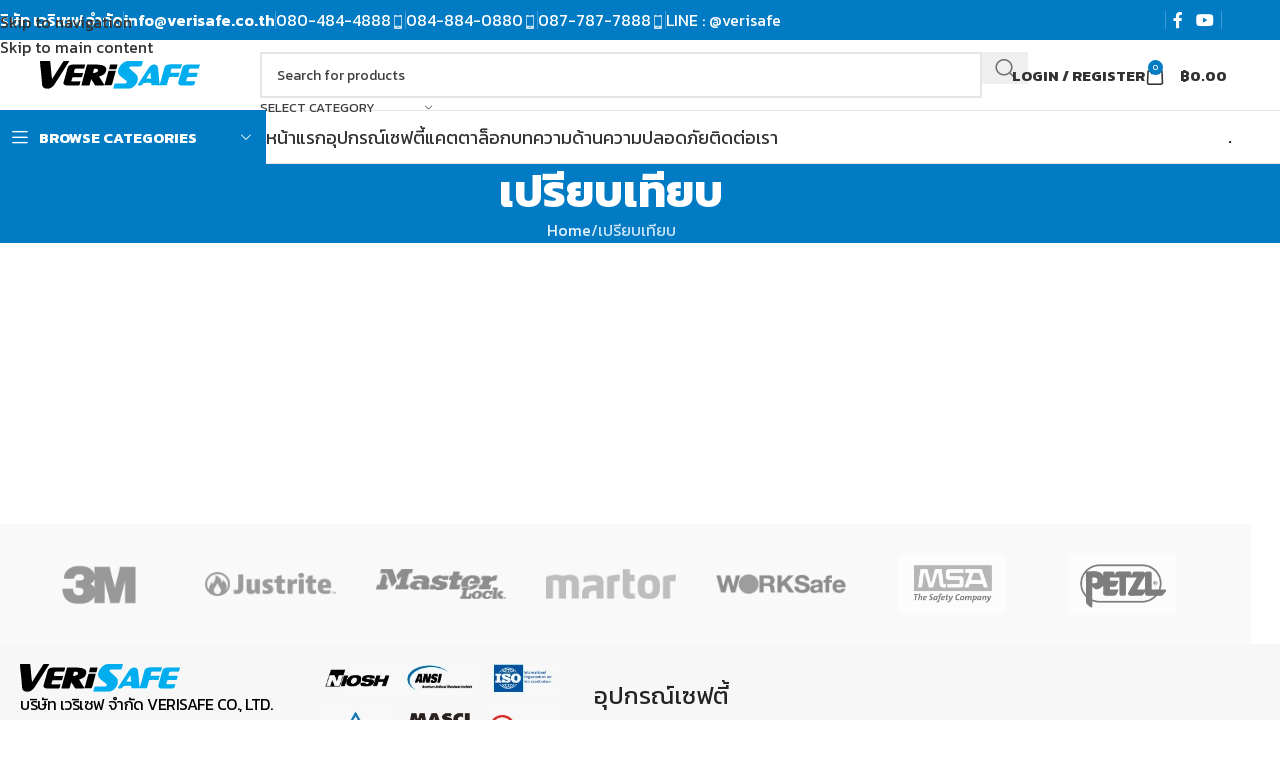

--- FILE ---
content_type: text/html; charset=UTF-8
request_url: https://verisafe.co.th/compare/
body_size: 45846
content:
<!DOCTYPE html>
<html lang="en-US" prefix="og: https://ogp.me/ns#">
<head><meta charset="UTF-8"><script>if(navigator.userAgent.match(/MSIE|Internet Explorer/i)||navigator.userAgent.match(/Trident\/7\..*?rv:11/i)){var href=document.location.href;if(!href.match(/[?&]nowprocket/)){if(href.indexOf("?")==-1){if(href.indexOf("#")==-1){document.location.href=href+"?nowprocket=1"}else{document.location.href=href.replace("#","?nowprocket=1#")}}else{if(href.indexOf("#")==-1){document.location.href=href+"&nowprocket=1"}else{document.location.href=href.replace("#","&nowprocket=1#")}}}}</script><script>class RocketLazyLoadScripts{constructor(e){this.triggerEvents=e,this.eventOptions={passive:!0},this.userEventListener=this.triggerListener.bind(this),this.delayedScripts={normal:[],async:[],defer:[]},this.allJQueries=[]}_addUserInteractionListener(e){this.triggerEvents.forEach((t=>window.addEventListener(t,e.userEventListener,e.eventOptions)))}_removeUserInteractionListener(e){this.triggerEvents.forEach((t=>window.removeEventListener(t,e.userEventListener,e.eventOptions)))}triggerListener(){this._removeUserInteractionListener(this),"loading"===document.readyState?document.addEventListener("DOMContentLoaded",this._loadEverythingNow.bind(this)):this._loadEverythingNow()}async _loadEverythingNow(){this._delayEventListeners(),this._delayJQueryReady(this),this._handleDocumentWrite(),this._registerAllDelayedScripts(),this._preloadAllScripts(),await this._loadScriptsFromList(this.delayedScripts.normal),await this._loadScriptsFromList(this.delayedScripts.defer),await this._loadScriptsFromList(this.delayedScripts.async),await this._triggerDOMContentLoaded(),await this._triggerWindowLoad(),window.dispatchEvent(new Event("rocket-allScriptsLoaded"))}_registerAllDelayedScripts(){document.querySelectorAll("script[type=rocketlazyloadscript]").forEach((e=>{e.hasAttribute("src")?e.hasAttribute("async")&&!1!==e.async?this.delayedScripts.async.push(e):e.hasAttribute("defer")&&!1!==e.defer||"module"===e.getAttribute("data-rocket-type")?this.delayedScripts.defer.push(e):this.delayedScripts.normal.push(e):this.delayedScripts.normal.push(e)}))}async _transformScript(e){return await this._requestAnimFrame(),new Promise((t=>{const n=document.createElement("script");let r;[...e.attributes].forEach((e=>{let t=e.nodeName;"type"!==t&&("data-rocket-type"===t&&(t="type",r=e.nodeValue),n.setAttribute(t,e.nodeValue))})),e.hasAttribute("src")?(n.addEventListener("load",t),n.addEventListener("error",t)):(n.text=e.text,t()),e.parentNode.replaceChild(n,e)}))}async _loadScriptsFromList(e){const t=e.shift();return t?(await this._transformScript(t),this._loadScriptsFromList(e)):Promise.resolve()}_preloadAllScripts(){var e=document.createDocumentFragment();[...this.delayedScripts.normal,...this.delayedScripts.defer,...this.delayedScripts.async].forEach((t=>{const n=t.getAttribute("src");if(n){const t=document.createElement("link");t.href=n,t.rel="preload",t.as="script",e.appendChild(t)}})),document.head.appendChild(e)}_delayEventListeners(){let e={};function t(t,n){!function(t){function n(n){return e[t].eventsToRewrite.indexOf(n)>=0?"rocket-"+n:n}e[t]||(e[t]={originalFunctions:{add:t.addEventListener,remove:t.removeEventListener},eventsToRewrite:[]},t.addEventListener=function(){arguments[0]=n(arguments[0]),e[t].originalFunctions.add.apply(t,arguments)},t.removeEventListener=function(){arguments[0]=n(arguments[0]),e[t].originalFunctions.remove.apply(t,arguments)})}(t),e[t].eventsToRewrite.push(n)}function n(e,t){let n=e[t];Object.defineProperty(e,t,{get:()=>n||function(){},set(r){e["rocket"+t]=n=r}})}t(document,"DOMContentLoaded"),t(window,"DOMContentLoaded"),t(window,"load"),t(window,"pageshow"),t(document,"readystatechange"),n(document,"onreadystatechange"),n(window,"onload"),n(window,"onpageshow")}_delayJQueryReady(e){let t=window.jQuery;Object.defineProperty(window,"jQuery",{get:()=>t,set(n){if(n&&n.fn&&!e.allJQueries.includes(n)){n.fn.ready=n.fn.init.prototype.ready=function(t){e.domReadyFired?t.bind(document)(n):document.addEventListener("rocket-DOMContentLoaded",(()=>t.bind(document)(n)))};const t=n.fn.on;n.fn.on=n.fn.init.prototype.on=function(){if(this[0]===window){function e(e){return e.split(" ").map((e=>"load"===e||0===e.indexOf("load.")?"rocket-jquery-load":e)).join(" ")}"string"==typeof arguments[0]||arguments[0]instanceof String?arguments[0]=e(arguments[0]):"object"==typeof arguments[0]&&Object.keys(arguments[0]).forEach((t=>{delete Object.assign(arguments[0],{[e(t)]:arguments[0][t]})[t]}))}return t.apply(this,arguments),this},e.allJQueries.push(n)}t=n}})}async _triggerDOMContentLoaded(){this.domReadyFired=!0,await this._requestAnimFrame(),document.dispatchEvent(new Event("rocket-DOMContentLoaded")),await this._requestAnimFrame(),window.dispatchEvent(new Event("rocket-DOMContentLoaded")),await this._requestAnimFrame(),document.dispatchEvent(new Event("rocket-readystatechange")),await this._requestAnimFrame(),document.rocketonreadystatechange&&document.rocketonreadystatechange()}async _triggerWindowLoad(){await this._requestAnimFrame(),window.dispatchEvent(new Event("rocket-load")),await this._requestAnimFrame(),window.rocketonload&&window.rocketonload(),await this._requestAnimFrame(),this.allJQueries.forEach((e=>e(window).trigger("rocket-jquery-load"))),window.dispatchEvent(new Event("rocket-pageshow")),await this._requestAnimFrame(),window.rocketonpageshow&&window.rocketonpageshow()}_handleDocumentWrite(){const e=new Map;document.write=document.writeln=function(t){const n=document.currentScript,r=document.createRange(),i=n.parentElement;let o=e.get(n);void 0===o&&(o=n.nextSibling,e.set(n,o));const a=document.createDocumentFragment();r.setStart(a,0),a.appendChild(r.createContextualFragment(t)),i.insertBefore(a,o)}}async _requestAnimFrame(){return new Promise((e=>requestAnimationFrame(e)))}static run(){const e=new RocketLazyLoadScripts(["keydown","mousemove","touchmove","touchstart","touchend","wheel"]);e._addUserInteractionListener(e)}}RocketLazyLoadScripts.run();</script>
	
	<link rel="profile" href="https://gmpg.org/xfn/11">
	<link rel="pingback" href="https://verisafe.co.th/xmlrpc.php">

	
<!-- Google Tag Manager for WordPress by gtm4wp.com -->
<script data-cfasync="false" data-pagespeed-no-defer>
	var gtm4wp_datalayer_name = "dataLayer";
	var dataLayer = dataLayer || [];
</script>
<!-- End Google Tag Manager for WordPress by gtm4wp.com -->
<!-- Search Engine Optimization by Rank Math - https://rankmath.com/ -->
<title>VeriSafe</title><link rel="preload" as="style" href="https://fonts.googleapis.com/css?family=Kanit%3A400%2C600%2C500%2C700&#038;display=swap" /><link rel="stylesheet" href="https://fonts.googleapis.com/css?family=Kanit%3A400%2C600%2C500%2C700&#038;display=swap" media="print" onload="this.media='all'" /><noscript><link rel="stylesheet" href="https://fonts.googleapis.com/css?family=Kanit%3A400%2C600%2C500%2C700&#038;display=swap" /></noscript><link rel="stylesheet" href="https://verisafe.co.th/wp-content/cache/min/1/a05e7470013919269d8d1f7ce3ff260d.css" media="all" data-minify="1" />
<meta name="description" content="VeriSafe"/>
<meta name="robots" content="follow, index, max-snippet:-1, max-video-preview:-1, max-image-preview:large"/>
<link rel="canonical" href="https://verisafe.co.th/compare/" />
<meta property="og:locale" content="en_US" />
<meta property="og:type" content="article" />
<meta property="og:title" content="VeriSafe" />
<meta property="og:description" content="VeriSafe" />
<meta property="og:url" content="https://verisafe.co.th/compare/" />
<meta property="og:site_name" content="VeriSafe" />
<meta property="og:updated_time" content="2023-07-29T18:10:49+07:00" />
<meta property="og:image" content="https://verisafe.co.th/wp-content/uploads/vs_bg.jpg" />
<meta property="og:image:secure_url" content="https://verisafe.co.th/wp-content/uploads/vs_bg.jpg" />
<meta property="og:image:width" content="1200" />
<meta property="og:image:height" content="630" />
<meta property="og:image:alt" content="เปรียบเทียบ" />
<meta property="og:image:type" content="image/jpeg" />
<meta property="article:published_time" content="2021-08-26T12:21:44+07:00" />
<meta property="article:modified_time" content="2023-07-29T18:10:49+07:00" />
<meta name="twitter:card" content="summary_large_image" />
<meta name="twitter:title" content="VeriSafe" />
<meta name="twitter:description" content="VeriSafe" />
<meta name="twitter:image" content="https://verisafe.co.th/wp-content/uploads/vs_bg.jpg" />
<meta name="twitter:label1" content="Time to read" />
<meta name="twitter:data1" content="Less than a minute" />
<script type="application/ld+json" class="rank-math-schema">{"@context":"https://schema.org","@graph":[{"@type":"Organization","@id":"https://verisafe.co.th/#organization","name":"VeriSafe","url":"https://verisafe.co.th","logo":{"@type":"ImageObject","@id":"https://verisafe.co.th/#logo","url":"https://verisafe.co.th/wp-content/uploads/site_icon_fav.png","contentUrl":"https://verisafe.co.th/wp-content/uploads/site_icon_fav.png","caption":"VeriSafe","inLanguage":"en-US","width":"112","height":"112"}},{"@type":"WebSite","@id":"https://verisafe.co.th/#website","url":"https://verisafe.co.th","name":"VeriSafe","alternateName":"\u0e40\u0e27\u0e23\u0e34\u0e40\u0e0b\u0e1f \u0e08\u0e33\u0e2b\u0e19\u0e48\u0e32\u0e22\u0e2d\u0e38\u0e1b\u0e01\u0e23\u0e13\u0e4c\u0e40\u0e0b\u0e1f\u0e15\u0e35\u0e49","publisher":{"@id":"https://verisafe.co.th/#organization"},"inLanguage":"en-US"},{"@type":"ImageObject","@id":"https://verisafe.co.th/wp-content/uploads/vs_bg.jpg","url":"https://verisafe.co.th/wp-content/uploads/vs_bg.jpg","width":"1200","height":"630","inLanguage":"en-US"},{"@type":"BreadcrumbList","@id":"https://verisafe.co.th/compare/#breadcrumb","itemListElement":[{"@type":"ListItem","position":"1","item":{"@id":"https://verisafe.co.th","name":"Home"}},{"@type":"ListItem","position":"2","item":{"@id":"https://verisafe.co.th/compare/","name":"\u0e40\u0e1b\u0e23\u0e35\u0e22\u0e1a\u0e40\u0e17\u0e35\u0e22\u0e1a"}}]},{"@type":"WebPage","@id":"https://verisafe.co.th/compare/#webpage","url":"https://verisafe.co.th/compare/","name":"VeriSafe","datePublished":"2021-08-26T12:21:44+07:00","dateModified":"2023-07-29T18:10:49+07:00","isPartOf":{"@id":"https://verisafe.co.th/#website"},"primaryImageOfPage":{"@id":"https://verisafe.co.th/wp-content/uploads/vs_bg.jpg"},"inLanguage":"en-US","breadcrumb":{"@id":"https://verisafe.co.th/compare/#breadcrumb"}},{"@type":"Person","@id":"https://verisafe.co.th/author/user/","name":"admin","url":"https://verisafe.co.th/author/user/","image":{"@type":"ImageObject","@id":"https://secure.gravatar.com/avatar/b4c9a289323b21a01c3e940f150eb9b8c542587f1abfd8f0e1cc1ffc5e475514?s=96&amp;d=mm&amp;r=g","url":"https://secure.gravatar.com/avatar/b4c9a289323b21a01c3e940f150eb9b8c542587f1abfd8f0e1cc1ffc5e475514?s=96&amp;d=mm&amp;r=g","caption":"admin","inLanguage":"en-US"},"sameAs":["https://verisafe.co.th"],"worksFor":{"@id":"https://verisafe.co.th/#organization"}},{"@type":"Article","headline":"VeriSafe","datePublished":"2021-08-26T12:21:44+07:00","dateModified":"2023-07-29T18:10:49+07:00","author":{"@id":"https://verisafe.co.th/author/user/","name":"admin"},"publisher":{"@id":"https://verisafe.co.th/#organization"},"description":"VeriSafe","name":"VeriSafe","@id":"https://verisafe.co.th/compare/#richSnippet","isPartOf":{"@id":"https://verisafe.co.th/compare/#webpage"},"image":{"@id":"https://verisafe.co.th/wp-content/uploads/vs_bg.jpg"},"inLanguage":"en-US","mainEntityOfPage":{"@id":"https://verisafe.co.th/compare/#webpage"}}]}</script>
<!-- /Rank Math WordPress SEO plugin -->

<link rel='dns-prefetch' href='//fonts.googleapis.com' />
<link href='https://fonts.gstatic.com' crossorigin rel='preconnect' />
<link rel="alternate" type="application/rss+xml" title="VeriSafe &raquo; Feed" href="https://verisafe.co.th/feed/" />
<link rel="alternate" type="application/rss+xml" title="VeriSafe &raquo; Comments Feed" href="https://verisafe.co.th/comments/feed/" />
<link rel="alternate" title="oEmbed (JSON)" type="application/json+oembed" href="https://verisafe.co.th/wp-json/oembed/1.0/embed?url=https%3A%2F%2Fverisafe.co.th%2Fcompare%2F" />
<link rel="alternate" title="oEmbed (XML)" type="text/xml+oembed" href="https://verisafe.co.th/wp-json/oembed/1.0/embed?url=https%3A%2F%2Fverisafe.co.th%2Fcompare%2F&#038;format=xml" />
<style id='wp-img-auto-sizes-contain-inline-css' type='text/css'>
img:is([sizes=auto i],[sizes^="auto," i]){contain-intrinsic-size:3000px 1500px}
/*# sourceURL=wp-img-auto-sizes-contain-inline-css */
</style>
<style id='safe-svg-svg-icon-style-inline-css' type='text/css'>
.safe-svg-cover{text-align:center}.safe-svg-cover .safe-svg-inside{display:inline-block;max-width:100%}.safe-svg-cover svg{fill:currentColor;height:100%;max-height:100%;max-width:100%;width:100%}

/*# sourceURL=https://verisafe.co.th/wp-content/plugins/safe-svg/dist/safe-svg-block-frontend.css */
</style>
<style id='woocommerce-inline-inline-css' type='text/css'>
.woocommerce form .form-row .required { visibility: visible; }
/*# sourceURL=woocommerce-inline-inline-css */
</style>




















































<style id='rocket-lazyload-inline-css' type='text/css'>
.rll-youtube-player{position:relative;padding-bottom:56.23%;height:0;overflow:hidden;max-width:100%;}.rll-youtube-player:focus-within{outline: 2px solid currentColor;outline-offset: 5px;}.rll-youtube-player iframe{position:absolute;top:0;left:0;width:100%;height:100%;z-index:100;background:0 0}.rll-youtube-player img{bottom:0;display:block;left:0;margin:auto;max-width:100%;width:100%;position:absolute;right:0;top:0;border:none;height:auto;-webkit-transition:.4s all;-moz-transition:.4s all;transition:.4s all}.rll-youtube-player img:hover{-webkit-filter:brightness(75%)}.rll-youtube-player .play{height:100%;width:100%;left:0;top:0;position:absolute;background:url(https://verisafe.co.th/wp-content/plugins/wp-rocket/assets/img/youtube.png) no-repeat center;background-color: transparent !important;cursor:pointer;border:none;}
/*# sourceURL=rocket-lazyload-inline-css */
</style>


<script type="rocketlazyloadscript" data-rocket-type="text/javascript" src="https://verisafe.co.th/wp-includes/js/jquery/jquery.min.js?ver=3.7.1" id="jquery-core-js" defer></script>
<script type="rocketlazyloadscript" data-rocket-type="text/javascript" src="https://verisafe.co.th/wp-includes/js/jquery/jquery-migrate.min.js?ver=3.4.1" id="jquery-migrate-js" defer></script>
<script type="rocketlazyloadscript" data-rocket-type="text/javascript" src="https://verisafe.co.th/wp-content/plugins/woocommerce/assets/js/jquery-blockui/jquery.blockUI.min.js?ver=2.7.0-wc.10.3.7" id="wc-jquery-blockui-js" defer="defer" data-wp-strategy="defer"></script>
<script type="rocketlazyloadscript" data-rocket-type="text/javascript" src="https://verisafe.co.th/wp-content/plugins/woocommerce/assets/js/js-cookie/js.cookie.min.js?ver=2.1.4-wc.10.3.7" id="wc-js-cookie-js" defer="defer" data-wp-strategy="defer"></script>
<script type="text/javascript" id="woocommerce-js-extra">
/* <![CDATA[ */
var woocommerce_params = {"ajax_url":"/wp-admin/admin-ajax.php","wc_ajax_url":"/?wc-ajax=%%endpoint%%","i18n_password_show":"Show password","i18n_password_hide":"Hide password"};
//# sourceURL=woocommerce-js-extra
/* ]]> */
</script>
<script type="rocketlazyloadscript" data-rocket-type="text/javascript" src="https://verisafe.co.th/wp-content/plugins/woocommerce/assets/js/frontend/woocommerce.min.js?ver=10.3.7" id="woocommerce-js" defer="defer" data-wp-strategy="defer"></script>
<script type="rocketlazyloadscript" data-rocket-type="text/javascript" src="https://verisafe.co.th/wp-content/themes/woodmart/js/libs/device.min.js?ver=8.3.7" id="wd-device-library-js" defer></script>
<script type="rocketlazyloadscript" data-rocket-type="text/javascript" src="https://verisafe.co.th/wp-content/themes/woodmart/js/scripts/global/scrollBar.min.js?ver=8.3.7" id="wd-scrollbar-js"></script>
<link rel="https://api.w.org/" href="https://verisafe.co.th/wp-json/" /><link rel="alternate" title="JSON" type="application/json" href="https://verisafe.co.th/wp-json/wp/v2/pages/45" /><link rel="EditURI" type="application/rsd+xml" title="RSD" href="https://verisafe.co.th/xmlrpc.php?rsd" />
<meta name="generator" content="WordPress 6.9" />
<link rel='shortlink' href='https://verisafe.co.th/?p=45' />
<!-- Google Tag Manager -->
<script type="rocketlazyloadscript">(function(w,d,s,l,i){w[l]=w[l]||[];w[l].push({'gtm.start':
new Date().getTime(),event:'gtm.js'});var f=d.getElementsByTagName(s)[0],
j=d.createElement(s),dl=l!='dataLayer'?'&l='+l:'';j.async=true;j.src=
'https://www.googletagmanager.com/gtm.js?id='+i+dl;f.parentNode.insertBefore(j,f);
})(window,document,'script','dataLayer','GTM-PDG253KH');</script>
<!-- End Google Tag Manager -->
<!-- Google Tag Manager for WordPress by gtm4wp.com -->
<!-- GTM Container placement set to automatic -->
<script data-cfasync="false" data-pagespeed-no-defer>
	var dataLayer_content = {"pagePostType":"page","pagePostType2":"single-page","pagePostAuthor":"admin"};
	dataLayer.push( dataLayer_content );
</script>
<script type="rocketlazyloadscript" data-cfasync="false" data-pagespeed-no-defer>
(function(w,d,s,l,i){w[l]=w[l]||[];w[l].push({'gtm.start':
new Date().getTime(),event:'gtm.js'});var f=d.getElementsByTagName(s)[0],
j=d.createElement(s),dl=l!='dataLayer'?'&l='+l:'';j.async=true;j.src=
'//www.googletagmanager.com/gtm.js?id='+i+dl;f.parentNode.insertBefore(j,f);
})(window,document,'script','dataLayer','GTM-PVCKM53');
</script>
<!-- End Google Tag Manager for WordPress by gtm4wp.com -->					<meta name="viewport" content="width=device-width, initial-scale=1">
										<noscript><style>.woocommerce-product-gallery{ opacity: 1 !important; }</style></noscript>
	<meta name="generator" content="Elementor 3.33.4; features: e_font_icon_svg, additional_custom_breakpoints; settings: css_print_method-external, google_font-enabled, font_display-swap">
<style type="text/css">.recentcomments a{display:inline !important;padding:0 !important;margin:0 !important;}</style>			<style>
				.e-con.e-parent:nth-of-type(n+4):not(.e-lazyloaded):not(.e-no-lazyload),
				.e-con.e-parent:nth-of-type(n+4):not(.e-lazyloaded):not(.e-no-lazyload) * {
					background-image: none !important;
				}
				@media screen and (max-height: 1024px) {
					.e-con.e-parent:nth-of-type(n+3):not(.e-lazyloaded):not(.e-no-lazyload),
					.e-con.e-parent:nth-of-type(n+3):not(.e-lazyloaded):not(.e-no-lazyload) * {
						background-image: none !important;
					}
				}
				@media screen and (max-height: 640px) {
					.e-con.e-parent:nth-of-type(n+2):not(.e-lazyloaded):not(.e-no-lazyload),
					.e-con.e-parent:nth-of-type(n+2):not(.e-lazyloaded):not(.e-no-lazyload) * {
						background-image: none !important;
					}
				}
			</style>
			<link rel="icon" href="https://verisafe.co.th/wp-content/uploads/2023/07/cropped-v1-32x32.png" sizes="32x32" />
<link rel="icon" href="https://verisafe.co.th/wp-content/uploads/2023/07/cropped-v1-192x192.png" sizes="192x192" />
<link rel="apple-touch-icon" href="https://verisafe.co.th/wp-content/uploads/2023/07/cropped-v1-180x180.png" />
<meta name="msapplication-TileImage" content="https://verisafe.co.th/wp-content/uploads/2023/07/cropped-v1-270x270.png" />
		<style type="text/css" id="wp-custom-css">
			/* ล้าง Margin ของรายการเมนูแต่ละรายการ (List Item) */
#menu-categories li.menu-item {
    margin: 0 !important; /* ล้าง Margin ทั้งหมดรอบนอก */
}

/* ล้าง Margin และ Padding ของลิงก์ (Anchor Link) ภายในรายการเมนู */
#menu-categories li.menu-item a {
    margin: -4px !important;
    /* เรายังคงใช้ Padding น้อยๆ เพื่อควบคุมความสูง (ที่เคยลองทำไปก่อนหน้านี้) */
    padding: 5px 10px !important; 
    line-height: 1.2 !important; 
}		</style>
		<style>
		
		</style>			<style id="wd-style-header_516727-css" data-type="wd-style-header_516727">
				:root{
	--wd-top-bar-h: 40px;
	--wd-top-bar-sm-h: 38px;
	--wd-top-bar-sticky-h: .00001px;
	--wd-top-bar-brd-w: .00001px;

	--wd-header-general-h: 70px;
	--wd-header-general-sm-h: 60px;
	--wd-header-general-sticky-h: .00001px;
	--wd-header-general-brd-w: 1px;

	--wd-header-bottom-h: 52px;
	--wd-header-bottom-sm-h: .00001px;
	--wd-header-bottom-sticky-h: .00001px;
	--wd-header-bottom-brd-w: 1px;

	--wd-header-clone-h: 60px;

	--wd-header-brd-w: calc(var(--wd-top-bar-brd-w) + var(--wd-header-general-brd-w) + var(--wd-header-bottom-brd-w));
	--wd-header-h: calc(var(--wd-top-bar-h) + var(--wd-header-general-h) + var(--wd-header-bottom-h) + var(--wd-header-brd-w));
	--wd-header-sticky-h: calc(var(--wd-top-bar-sticky-h) + var(--wd-header-general-sticky-h) + var(--wd-header-bottom-sticky-h) + var(--wd-header-clone-h) + var(--wd-header-brd-w));
	--wd-header-sm-h: calc(var(--wd-top-bar-sm-h) + var(--wd-header-general-sm-h) + var(--wd-header-bottom-sm-h) + var(--wd-header-brd-w));
}

.whb-top-bar .wd-dropdown {
	margin-top: -1px;
}

.whb-top-bar .wd-dropdown:after {
	height: 10px;
}




:root:has(.whb-general-header.whb-border-boxed) {
	--wd-header-general-brd-w: .00001px;
}

@media (max-width: 1024px) {
:root:has(.whb-general-header.whb-hidden-mobile) {
	--wd-header-general-brd-w: .00001px;
}
}

:root:has(.whb-header-bottom.whb-border-boxed) {
	--wd-header-bottom-brd-w: .00001px;
}

@media (max-width: 1024px) {
:root:has(.whb-header-bottom.whb-hidden-mobile) {
	--wd-header-bottom-brd-w: .00001px;
}
}

.whb-header-bottom .wd-dropdown {
	margin-top: 5px;
}

.whb-header-bottom .wd-dropdown:after {
	height: 16px;
}


.whb-clone.whb-sticked .wd-dropdown:not(.sub-sub-menu) {
	margin-top: 9px;
}

.whb-clone.whb-sticked .wd-dropdown:not(.sub-sub-menu):after {
	height: 20px;
}

		
.whb-uj8zd5w4cm3br5i3py52 a:is(.btn-style-default, .btn-style-3d) {
	background-color: rgba(0, 0, 0, 0);
}
.whb-uj8zd5w4cm3br5i3py52 a:is(.btn-style-bordered, .btn-style-link) {
	border-color: rgba(0, 0, 0, 0);
}
.whb-uj8zd5w4cm3br5i3py52 a:is(.btn-style-bordered, .btn-style-default, .btn-style-3d):hover {
	background-color: rgba(0, 0, 0, 0);
}
.whb-uj8zd5w4cm3br5i3py52 a:is(.btn-style-bordered, .btn-style-link):hover {
	border-color: rgba(0, 0, 0, 0);
}
.whb-uj8zd5w4cm3br5i3py52.wd-button-wrapper a {
	color: rgba(255, 255, 255, 1);
}
.whb-v02bf2p3bdc41fhebjn3 a:is(.btn-style-default, .btn-style-3d) {
	background-color: rgba(0, 0, 0, 0);
}
.whb-v02bf2p3bdc41fhebjn3 a:is(.btn-style-bordered, .btn-style-link) {
	border-color: rgba(0, 0, 0, 0);
}
.whb-v02bf2p3bdc41fhebjn3.wd-button-wrapper a {
	color: rgba(255, 255, 255, 1);
}
.whb-3rgjzlyoof6kijvj85vh a:is(.btn-style-default, .btn-style-3d) {
	background-color: rgba(0, 0, 0, 0);
}
.whb-3rgjzlyoof6kijvj85vh a:is(.btn-style-bordered, .btn-style-link) {
	border-color: rgba(0, 0, 0, 0);
}
.whb-3rgjzlyoof6kijvj85vh a:is(.btn-style-bordered, .btn-style-default, .btn-style-3d):hover {
	background-color: rgba(0, 0, 0, 0);
}
.whb-3rgjzlyoof6kijvj85vh a:is(.btn-style-bordered, .btn-style-link):hover {
	border-color: rgba(0, 0, 0, 0);
}
.whb-3rgjzlyoof6kijvj85vh.wd-button-wrapper a {
	color: rgba(255, 255, 255, 1);
}
.whb-nmqgx07bx3gck1m12mai a:is(.btn-style-default, .btn-style-3d) {
	background-color: rgba(0, 0, 0, 0);
}
.whb-nmqgx07bx3gck1m12mai a:is(.btn-style-bordered, .btn-style-link) {
	border-color: rgba(0, 0, 0, 0);
}
.whb-nmqgx07bx3gck1m12mai.wd-button-wrapper a {
	color: rgba(255, 255, 255, 1);
}
.whb-top-bar {
	background-color: rgba(0, 123, 196, 1);
}

.whb-9x1ytaxq7aphtb3npidp {
	--wd-form-brd-radius: 0px;
}
.whb-9x1ytaxq7aphtb3npidp.wd-search-form.wd-header-search-form .searchform {
	--wd-form-color: rgba(63, 63, 63, 1);
}
.whb-general-header {
	border-color: rgba(232, 232, 232, 1);border-bottom-width: 1px;border-bottom-style: solid;
}
.whb-wjlcubfdmlq3d7jvmt23 .menu-opener { background-color: rgba(0, 123, 196, 1); }
.whb-header-bottom {
	border-color: rgba(232, 232, 232, 1);border-bottom-width: 1px;border-bottom-style: solid;
}
			</style>
						<style id="wd-style-theme_settings_default-css" data-type="wd-style-theme_settings_default">
				@font-face {
	font-weight: normal;
	font-style: normal;
	font-family: "woodmart-font";
	src: url("//verisafe.co.th/wp-content/themes/woodmart/fonts/woodmart-font-2-400.woff2?v=8.3.7") format("woff2");
}

@font-face {
	font-family: "star";
	font-weight: 400;
	font-style: normal;
	src: url("//verisafe.co.th/wp-content/plugins/woocommerce/assets/fonts/star.eot?#iefix") format("embedded-opentype"), url("//verisafe.co.th/wp-content/plugins/woocommerce/assets/fonts/star.woff") format("woff"), url("//verisafe.co.th/wp-content/plugins/woocommerce/assets/fonts/star.ttf") format("truetype"), url("//verisafe.co.th/wp-content/plugins/woocommerce/assets/fonts/star.svg#star") format("svg");
}

@font-face {
	font-family: "WooCommerce";
	font-weight: 400;
	font-style: normal;
	src: url("//verisafe.co.th/wp-content/plugins/woocommerce/assets/fonts/WooCommerce.eot?#iefix") format("embedded-opentype"), url("//verisafe.co.th/wp-content/plugins/woocommerce/assets/fonts/WooCommerce.woff") format("woff"), url("//verisafe.co.th/wp-content/plugins/woocommerce/assets/fonts/WooCommerce.ttf") format("truetype"), url("//verisafe.co.th/wp-content/plugins/woocommerce/assets/fonts/WooCommerce.svg#WooCommerce") format("svg");
}

:root {
	--wd-text-font: "Kanit", Arial, Helvetica, sans-serif;
	--wd-text-font-weight: 400;
	--wd-text-color: rgb(112,112,112);
	--wd-text-font-size: 16px;
	--wd-title-font: "Kanit", Arial, Helvetica, sans-serif;
	--wd-title-font-weight: 600;
	--wd-title-transform: none;
	--wd-title-color: #242424;
	--wd-entities-title-font: "Kanit", Arial, Helvetica, sans-serif;
	--wd-entities-title-font-weight: 500;
	--wd-entities-title-color: #333333;
	--wd-entities-title-color-hover: rgb(51 51 51 / 65%);
	--wd-alternative-font: "Kanit", Arial, Helvetica, sans-serif;
	--wd-widget-title-font: "Kanit", Arial, Helvetica, sans-serif;
	--wd-widget-title-font-weight: 600;
	--wd-widget-title-transform: uppercase;
	--wd-widget-title-color: #333;
	--wd-widget-title-font-size: 16px;
	--wd-header-el-font: "Kanit", Arial, Helvetica, sans-serif;
	--wd-header-el-font-weight: 700;
	--wd-header-el-transform: uppercase;
	--wd-header-el-font-size: 15px;
	--wd-otl-style: dotted;
	--wd-otl-width: 2px;
	--wd-primary-color: rgb(0,123,196);
	--wd-alternative-color: #fbbc34;
	--btn-default-font-family: "Kanit", Arial, Helvetica, sans-serif;
	--btn-default-font-weight: 400;
	--btn-default-transform: none;
	--btn-default-bgcolor: #f7f7f7;
	--btn-default-bgcolor-hover: #efefef;
	--btn-accented-bgcolor: rgb(0,123,196);
	--btn-accented-bgcolor-hover: rgb(0,106,169);
	--wd-form-brd-width: 2px;
	--notices-success-bg: #459647;
	--notices-success-color: #fff;
	--notices-warning-bg: #E0B252;
	--notices-warning-color: #fff;
	--wd-link-color: #333333;
	--wd-link-color-hover: #242424;
}
.wd-age-verify-wrap {
	--wd-popup-width: 500px;
}
.wd-popup.wd-promo-popup {
	background-color: #111111;
	background-image: url();
	background-repeat: no-repeat;
	background-size: cover;
	background-position: center center;
}
.wd-promo-popup-wrap {
	--wd-popup-width: 800px;
}
:is(.woodmart-woocommerce-layered-nav, .wd-product-category-filter) .wd-scroll-content {
	max-height: 430px;
}
.wd-page-title .wd-page-title-bg img {
	object-fit: cover;
	object-position: center center;
}
.wd-footer {
	background-color: rgb(247,247,247);
	background-image: none;
}
html .wd-dropdown-cats .wd-nav.wd-nav-vertical > li > a {
	font-family: "Kanit", Arial, Helvetica, sans-serif;
	font-weight: 400;
	font-size: 18px;
	color: rgb(0,0,0);
}
html .wd-nav.wd-nav-main > li > a {
	font-family: "Kanit", Arial, Helvetica, sans-serif;
	font-weight: 400;
	font-size: 18px;
}
a.btn.btn-scheme-custom.btn-scheme-hover-light.btn-style-link.btn-style-rectangle.btn-size-extra-small {
	font-family: "Kanit", Arial, Helvetica, sans-serif;
	font-weight: 400;
	font-size: 16px;
	text-transform: lowercase;
}
a.btn.btn-scheme-custom.btn-scheme-hover-light.btn-style-link.btn-style-rectangle.btn-size-extra-small:hover {
	color: rgb(30,115,190);
}
html .page-title > .container > .title, html .page-title .wd-title-wrapp > .title {
	font-family: "Kanit", Arial, Helvetica, sans-serif;
	font-weight: 700;
	font-size: 45px;
}
body .mega-menu-list .sub-sub-menu li a {
	font-family: "Kanit", Arial, Helvetica, sans-serif;
	font-size: 18px;
	line-height: -0.03px;
	color: rgb(12,12,12);
}
body .mega-menu-list .sub-sub-menu li a:hover {
	color: rgb(73,142,221);
}
html .wd-buy-now-btn {
	font-family: "Kanit", Arial, Helvetica, sans-serif;
	font-weight: 400;
	background: rgb(30,115,190);
}
html .wd-buy-now-btn:hover {
	background: rgb(30,115,190);
}
body, [class*=color-scheme-light], [class*=color-scheme-dark], .wd-search-form[class*="wd-header-search-form"] form.searchform, .wd-el-search .searchform {
	--wd-form-bg: rgb(255,255,255);
}
.product-labels .product-label.out-of-stock {
	background-color: rgba(255,255,255,0);
	color: rgba(255,255,255,0);
}
.mfp-wrap.wd-popup-quick-view-wrap {
	--wd-popup-width: 920px;
}
:root{
--wd-container-w: 1222px;
--wd-form-brd-radius: 35px;
--btn-default-color: #333;
--btn-default-color-hover: #333;
--btn-accented-color: #fff;
--btn-accented-color-hover: #fff;
--btn-default-brd-radius: 35px;
--btn-default-box-shadow: none;
--btn-default-box-shadow-hover: none;
--btn-accented-brd-radius: 35px;
--btn-accented-box-shadow: none;
--btn-accented-box-shadow-hover: none;
--wd-brd-radius: 0px;
--wd-cat-brd-radius: 0px;
}

@media (min-width: 1222px) {
section.elementor-section.wd-section-stretch > .elementor-container {
margin-left: auto;
margin-right: auto;
}
}


.wd-page-title {
background-color: #0a0a0a;
}

body .min-footer {
    color: #3F3F3F;
}
body .product-grid-item .wd-product-sku {
    color: #3F3F3F;
}
h1 {
	margin-bottom: -0.0em; /* ปรับค่าตามต้องการ */
}
h2 {
    font-weight: normal;
	margin-bottom: -0.0em; /* ปรับค่าตามต้องการ */
	display: inline;
}
h3 {
		 font-weight: normal;
		margin-bottom: -0.0em; /* ปรับค่าตามต้องการ */
	display: inline;
}
h4 {
    font-weight: normal;
	color: #5D5D5D;
}
.page-title-default {
    background-color: #007bc4;
}
.woocommerce-cart-form.wcqt-contact-form {
    background: #fff;
    padding: 25px;
    overflow: hidden;
}
.copyrights-wrapper ,copyrights-two-columns {
    background-color: #FFFFFF;
}
.btn-size-small {
    padding: 5px 14px;
    min-height: 36px;
    font-size: 16px;
}

.whb-flex-row .whb-general-header-inner{
padding:  20px 20px;
}
.footer-column-4{
padding-left: 5%;
padding-right: 0;
}
.footer-column-3{
padding-left: 10%;
padding-right: 0;
}
.footer-column-2{
padding-left: 5%;
padding-right: 0;
}
body .woodmart-hover-icons:hover .wrapp-buttons {
visibility: hidden!importnat;
}
body .woodmart-hover-icons:hover .wrapp-buttons {
opacity: 0!important;
}
body .product p.wc-gzd-additional-info, body .product-quick-view p.wc-gzd-additional-info {
display: none;
}
body .woodmart-hover-icons .woodmart-buttons .wd-action-btn>a {
display: none;
}
.product-grid-item .product-wrapper .wrapp-buttons{
	display: none;
}
@media (min-width: 1025px) {
	.wd-nav-vertical>li>a{
padding:  8px 18px;
}
.page-title .container {
    position: relative;
		margin-bottom: -20px;
}
.whb-header {
}
}

@media (min-width: 768px) and (max-width: 1024px) {
	.wd-nav-vertical>li>a{
padding:  4px 18px;
}
.page-title .container {
    position: relative;
}
.whb-header {
margin-bottom: 40px;
}
}

@media (min-width: 577px) and (max-width: 767px) {
	.wd-nav-vertical>li>a{
padding:  4px 18px;
}
.page-title .container {
    position: relative;
}
.whb-header {
margin-bottom: 40px;
}
}

@media (max-width: 576px) {
	.page-title .container {
    position: relative;
}
.whb-header {
margin-bottom: 40px;
}
}

			</style>
			<noscript><style id="rocket-lazyload-nojs-css">.rll-youtube-player, [data-lazy-src]{display:none !important;}</style></noscript></head>

<body class="wp-singular page-template-default page page-id-45 wp-custom-logo wp-theme-woodmart wp-child-theme-woodmart-child theme-woodmart woocommerce-no-js wrapper-full-width  woodmart-ajax-shop-on sticky-toolbar-on elementor-default elementor-kit-6 elementor-page elementor-page-45">
			<!-- Google Tag Manager (noscript) -->
<noscript><iframe src="https://www.googletagmanager.com/ns.html?id=GTM-PDG253KH"
height="0" width="0" style="display:none;visibility:hidden"></iframe></noscript>
<!-- End Google Tag Manager (noscript) --><script type="rocketlazyloadscript" data-rocket-type="text/javascript" id="wd-flicker-fix">// Flicker fix.</script>
<!-- GTM Container placement set to automatic -->
<!-- Google Tag Manager (noscript) -->
				<noscript><iframe src="https://www.googletagmanager.com/ns.html?id=GTM-PVCKM53" height="0" width="0" style="display:none;visibility:hidden" aria-hidden="true"></iframe></noscript>
<!-- End Google Tag Manager (noscript) -->		<div class="wd-skip-links">
								<a href="#menu-main-navigation" class="wd-skip-navigation btn">
						Skip to navigation					</a>
								<a href="#main-content" class="wd-skip-content btn">
				Skip to main content			</a>
		</div>
			
	
	<div class="wd-page-wrapper website-wrapper">
									<header class="whb-header whb-header_516727 whb-sticky-shadow whb-scroll-slide whb-sticky-clone whb-hide-on-scroll">
					<div class="whb-main-header">
	
<div class="whb-row whb-top-bar whb-not-sticky-row whb-with-bg whb-without-border whb-color-light whb-flex-flex-middle">
	<div class="container">
		<div class="whb-flex-row whb-top-bar-inner">
			<div class="whb-column whb-col-left whb-column5 whb-visible-lg">
	
<div class="wd-header-text reset-last-child whb-y4ro7npestv02kyrww49"><p style="font-size: 16px;"><span style="color: #ffffff;"><strong>บริษัท เวริเซฟ จำกัด</strong></span></p></div>
<div class="wd-header-divider wd-full-height whb-vlytwhednjnpjwnc6awk"></div>

<div class="wd-header-text reset-last-child whb-u9hwcf9a5i7vpfdk6tld"><p style="font-size: 16px;"><a href="mailto:info@verisafe.co.th"><span style="color: #ffffff;"><strong>info@verisafe.co.th</strong></span></a></p></div>
<div class="wd-header-divider wd-full-height whb-spnej0tl0w1k3axt07ec"></div>
<div id="wd-696e2af20577d" class=" whb-uj8zd5w4cm3br5i3py52 wd-button-wrapper text-center"><a href="tel:0804844888" title="" target="_blank" style="--btn-color-hover:#333;" class="btn btn-style-link btn-shape-rectangle btn-size-large btn-icon-pos-left">080-484-4888<span class="wd-btn-icon"><img  src="data:image/svg+xml,%3Csvg%20xmlns='http://www.w3.org/2000/svg'%20viewBox='0%200%200%200'%3E%3C/svg%3E" loading="lazy" data-lazy-src="https://verisafe.co.th/wp-content/uploads/2021/09/wd-phone-light.svg"><noscript><img  src="https://verisafe.co.th/wp-content/uploads/2021/09/wd-phone-light.svg" loading="lazy"></noscript></span></a></div><div class="wd-header-divider wd-full-height whb-jyk1cxl0cjmx4dv7h7d5"></div>
<div id="wd-696e2af205aa8" class=" whb-v02bf2p3bdc41fhebjn3 wd-button-wrapper text-center"><a href="tel:0848840880" title="" target="_blank" style="--btn-color-hover:#333;" class="btn btn-style-link btn-shape-rectangle btn-size-large btn-icon-pos-left">084-884-0880<span class="wd-btn-icon"><img  src="data:image/svg+xml,%3Csvg%20xmlns='http://www.w3.org/2000/svg'%20viewBox='0%200%200%200'%3E%3C/svg%3E" loading="lazy" data-lazy-src="https://verisafe.co.th/wp-content/uploads/2021/09/wd-phone-light.svg"><noscript><img  src="https://verisafe.co.th/wp-content/uploads/2021/09/wd-phone-light.svg" loading="lazy"></noscript></span></a></div><div class="wd-header-divider wd-full-height whb-nppnxqqypdfbiveuvmhh"></div>
<div id="wd-696e2af205dbc" class=" whb-3rgjzlyoof6kijvj85vh wd-button-wrapper text-center"><a href="tel:0877877888" title="" target="_blank" style="--btn-color-hover:#333;" class="btn btn-style-link btn-shape-rectangle btn-size-large btn-icon-pos-left">087-787-7888<span class="wd-btn-icon"><img  src="data:image/svg+xml,%3Csvg%20xmlns='http://www.w3.org/2000/svg'%20viewBox='0%200%200%200'%3E%3C/svg%3E" loading="lazy" data-lazy-src="https://verisafe.co.th/wp-content/uploads/2021/09/wd-phone-light.svg"><noscript><img  src="https://verisafe.co.th/wp-content/uploads/2021/09/wd-phone-light.svg" loading="lazy"></noscript></span></a></div><div class="wd-header-divider wd-full-height whb-4lugwj1ix3eilgqh86nn"></div>
<div id="wd-696e2af2060cf" class=" whb-nmqgx07bx3gck1m12mai wd-button-wrapper text-center"><a href="https://page.line.me/fds3977e?oat_content=url&openQrModal=true" title="" target="_blank" style="--btn-color-hover:#333;" class="btn btn-style-link btn-shape-rectangle btn-size-large">LINE : @verisafe</a></div></div>
<div class="whb-column whb-col-center whb-column6 whb-visible-lg whb-empty-column">
	</div>
<div class="whb-column whb-col-right whb-column7 whb-visible-lg">
	<div class="wd-header-divider wd-full-height whb-aik22afewdiur23h71ba"></div>
			<div
						class=" wd-social-icons wd-style-default social-follow wd-shape-circle  whb-43k0qayz7gg36f2jmmhk color-scheme-light text-center">
				
				
									<a rel="noopener noreferrer nofollow" href="https://www.facebook.com/verisafe" target="_blank" class=" wd-social-icon social-facebook" aria-label="Facebook social link">
						<span class="wd-icon"></span>
											</a>
				
				
				
				
				
				
									<a rel="noopener noreferrer nofollow" href="https://www.youtube.com/verisafetv" target="_blank" class=" wd-social-icon social-youtube" aria-label="YouTube social link">
						<span class="wd-icon"></span>
											</a>
				
				
				
				
				
				
				
				
				
				
				
				
				
				
				
				
				
				
				
				
			</div>

		<div class="wd-header-divider wd-full-height whb-l2vt5lh4cnjrq190xvac"></div>
</div>
<div class="whb-column whb-col-mobile whb-column_mobile1 whb-hidden-lg">
				<div
						class=" wd-social-icons wd-style-default social-share wd-shape-circle  whb-vmlw3iqy1i9gf64uk7of color-scheme-light text-center">
				
				
				
				
				
				
				
				
				
				
				
				
				
				
				
				
				
				
				
				
				
				
				
				
				
				
				
				
			</div>

		</div>
		</div>
	</div>
</div>

<div class="whb-row whb-general-header whb-not-sticky-row whb-without-bg whb-border-fullwidth whb-color-dark whb-flex-flex-middle">
	<div class="container">
		<div class="whb-flex-row whb-general-header-inner">
			<div class="whb-column whb-col-left whb-column8 whb-visible-lg">
	
<div class="whb-space-element whb-rh8t4ienn1tkr4xzg7tz " style="width:50px;"></div>
<div class="site-logo whb-gs8bcnxektjsro21n657">
	<a href="https://verisafe.co.th/" class="wd-logo wd-main-logo" rel="home" aria-label="Site logo">
		<img width="160" height="28" src="data:image/svg+xml,%3Csvg%20xmlns='http://www.w3.org/2000/svg'%20viewBox='0%200%20160%2028'%3E%3C/svg%3E" class="attachment-full size-full" alt="verisafe_logo" style="max-width:160px;" decoding="async" data-lazy-src="https://verisafe.co.th/wp-content/uploads/2021/09/verisafe_logo.svg" /><noscript><img width="160" height="28" src="https://verisafe.co.th/wp-content/uploads/2021/09/verisafe_logo.svg" class="attachment-full size-full" alt="verisafe_logo" style="max-width:160px;" decoding="async" /></noscript>	</a>
	</div>
</div>
<div class="whb-column whb-col-center whb-column9 whb-visible-lg">
	
<div class="whb-space-element whb-qk5mqlzwbqq73c0i0ei4 " style="width:60px;"></div>
<div class="wd-search-form  wd-header-search-form wd-display-form whb-9x1ytaxq7aphtb3npidp">

<form role="search" method="get" class="searchform  wd-with-cat wd-style-default wd-cat-style-bordered woodmart-ajax-search" action="https://verisafe.co.th/"  data-thumbnail="1" data-price="1" data-post_type="product" data-count="20" data-sku="1" data-symbols_count="3" data-include_cat_search="no" autocomplete="off">
	<input type="text" class="s" placeholder="Search for products" value="" name="s" aria-label="Search" title="Search for products" required/>
	<input type="hidden" name="post_type" value="product">

	<span tabindex="0" aria-label="Clear search" class="wd-clear-search wd-role-btn wd-hide"></span>

						<div class="wd-search-cat wd-event-click wd-scroll">
				<input type="hidden" name="product_cat" value="0" disabled>
				<div tabindex="0" class="wd-search-cat-btn wd-role-btn" aria-label="Select category" rel="nofollow" data-val="0">
					<span>Select category</span>
				</div>
				<div class="wd-dropdown wd-dropdown-search-cat wd-dropdown-menu wd-scroll-content wd-design-default color-scheme-dark">
					<ul class="wd-sub-menu">
						<li style="display:none;"><a href="#" data-val="0">Select category</a></li>
							<li class="cat-item cat-item-84"><a class="pf-value" href="https://verisafe.co.th/product-category/lockout/" data-val="lockout" data-title="Lockout Tagout" >Lockout Tagout</a>
<ul class='children'>
	<li class="cat-item cat-item-447"><a class="pf-value" href="https://verisafe.co.th/product-category/lockout/lockout-stationlockout-kit/" data-val="lockout-stationlockout-kit" data-title="Lockout Station,Lockout Kit" >Lockout Station,Lockout Kit</a>
</li>
	<li class="cat-item cat-item-446"><a class="pf-value" href="https://verisafe.co.th/product-category/lockout/tagout-hasp/" data-val="tagout-hasp" data-title="ป้ายเตือนและ Hasp ก้ามปู" >ป้ายเตือนและ Hasp ก้ามปู</a>
</li>
	<li class="cat-item cat-item-445"><a class="pf-value" href="https://verisafe.co.th/product-category/lockout/valve-lockout-device/" data-val="valve-lockout-device" data-title="อุปกรณ์ล็อควาล์ว" >อุปกรณ์ล็อควาล์ว</a>
</li>
	<li class="cat-item cat-item-444"><a class="pf-value" href="https://verisafe.co.th/product-category/lockout/electric-lockout-device/" data-val="electric-lockout-device" data-title="อุปกรณ์ล็อคไฟฟ้า" >อุปกรณ์ล็อคไฟฟ้า</a>
</li>
	<li class="cat-item cat-item-443"><a class="pf-value" href="https://verisafe.co.th/product-category/lockout/padlock/" data-val="padlock" data-title="แม่กุญแจ" >แม่กุญแจ</a>
</li>
</ul>
</li>
	<li class="cat-item cat-item-85"><a class="pf-value" href="https://verisafe.co.th/product-category/safety-cutter/" data-val="safety-cutter" data-title="คัทเตอร์นิรภัย" >คัทเตอร์นิรภัย</a>
<ul class='children'>
	<li class="cat-item cat-item-448"><a class="pf-value" href="https://verisafe.co.th/product-category/safety-cutter/safety-cutter-safety-cutter/" data-val="safety-cutter-safety-cutter" data-title="คัทเตอร์เซฟตี้" >คัทเตอร์เซฟตี้</a>
</li>
</ul>
</li>
	<li class="cat-item cat-item-81"><a class="pf-value" href="https://verisafe.co.th/product-category/chemical-suit/" data-val="chemical-suit" data-title="ชุดป้องกันสารเคมี" >ชุดป้องกันสารเคมี</a>
</li>
	<li class="cat-item cat-item-89"><a class="pf-value" href="https://verisafe.co.th/product-category/fire-fighting-equipment/" data-val="fire-fighting-equipment" data-title="ถังดับเพลิงและอุปกรณ์ดับเพลิง" >ถังดับเพลิงและอุปกรณ์ดับเพลิง</a>
<ul class='children'>
	<li class="cat-item cat-item-462"><a class="pf-value" href="https://verisafe.co.th/product-category/fire-fighting-equipment/fire-equipment/" data-val="fire-equipment" data-title="อุปกรณ์ดับเพลิง" >อุปกรณ์ดับเพลิง</a>
</li>
</ul>
</li>
	<li class="cat-item cat-item-79"><a class="pf-value" href="https://verisafe.co.th/product-category/safety-gloves/" data-val="safety-gloves" data-title="ถุงมือนิรภัย" >ถุงมือนิรภัย</a>
<ul class='children'>
	<li class="cat-item cat-item-431"><a class="pf-value" href="https://verisafe.co.th/product-category/safety-gloves/cut-resistant-gloves/" data-val="cut-resistant-gloves" data-title="ถุงมือกันบาด" >ถุงมือกันบาด</a>
</li>
	<li class="cat-item cat-item-433"><a class="pf-value" href="https://verisafe.co.th/product-category/safety-gloves/electrical-gloves/" data-val="electrical-gloves" data-title="ถุงมือกันไฟฟ้า" >ถุงมือกันไฟฟ้า</a>
</li>
	<li class="cat-item cat-item-432"><a class="pf-value" href="https://verisafe.co.th/product-category/safety-gloves/welding-gloves/" data-val="welding-gloves" data-title="ถุงมืองานเชื่อม" >ถุงมืองานเชื่อม</a>
</li>
	<li class="cat-item cat-item-434"><a class="pf-value" href="https://verisafe.co.th/product-category/safety-gloves/heat-protection-gloves/" data-val="heat-protection-gloves" data-title="ถุงมือป้องกันความร้อน" >ถุงมือป้องกันความร้อน</a>
</li>
	<li class="cat-item cat-item-430"><a class="pf-value" href="https://verisafe.co.th/product-category/safety-gloves/chemical-resistant-gloves/" data-val="chemical-resistant-gloves" data-title="ถุงมือป้องกันสารเคมี" >ถุงมือป้องกันสารเคมี</a>
</li>
</ul>
</li>
	<li class="cat-item cat-item-71"><a class="pf-value" href="https://verisafe.co.th/product-category/warning-signs-and-traffic-works/" data-val="warning-signs-and-traffic-works" data-title="ป้ายเตือนและงานจราจร" >ป้ายเตือนและงานจราจร</a>
<ul class='children'>
	<li class="cat-item cat-item-90"><a class="pf-value" href="https://verisafe.co.th/product-category/warning-signs-and-traffic-works/safety-warning-sign/" data-val="safety-warning-sign" data-title="ป้ายเตือนความปลอดภัย" >ป้ายเตือนความปลอดภัย</a>
</li>
	<li class="cat-item cat-item-459"><a class="pf-value" href="https://verisafe.co.th/product-category/warning-signs-and-traffic-works/traffic-equipment/" data-val="traffic-equipment" data-title="อุปกรณ์งานจราจร" >อุปกรณ์งานจราจร</a>
</li>
	<li class="cat-item cat-item-490"><a class="pf-value" href="https://verisafe.co.th/product-category/warning-signs-and-traffic-works/safety-vest/" data-val="safety-vest" data-title="เสื้อกั๊กสะท้อนแสง" >เสื้อกั๊กสะท้อนแสง</a>
</li>
	<li class="cat-item cat-item-486"><a class="pf-value" href="https://verisafe.co.th/product-category/warning-signs-and-traffic-works/emergency-light/" data-val="emergency-light" data-title="ไฟฉุกเฉินและป้ายไฟทางออกฉุกเฉิน" >ไฟฉุกเฉินและป้ายไฟทางออกฉุกเฉิน</a>
</li>
</ul>
</li>
	<li class="cat-item cat-item-80"><a class="pf-value" href="https://verisafe.co.th/product-category/safety-shoes/" data-val="safety-shoes" data-title="รองเท้าเซฟตี้" >รองเท้าเซฟตี้</a>
<ul class='children'>
	<li class="cat-item cat-item-438"><a class="pf-value" href="https://verisafe.co.th/product-category/safety-shoes/chemical-resistant-shoes/" data-val="chemical-resistant-shoes" data-title="รองเท้ากันสารเคมี" >รองเท้ากันสารเคมี</a>
</li>
	<li class="cat-item cat-item-437"><a class="pf-value" href="https://verisafe.co.th/product-category/safety-shoes/electrical-safety-shoes/" data-val="electrical-safety-shoes" data-title="รองเท้ากันไฟฟ้า" >รองเท้ากันไฟฟ้า</a>
</li>
	<li class="cat-item cat-item-436"><a class="pf-value" href="https://verisafe.co.th/product-category/safety-shoes/safety-rubber-boots/" data-val="safety-rubber-boots" data-title="รองเท้าบูทยางเซฟตี้" >รองเท้าบูทยางเซฟตี้</a>
</li>
	<li class="cat-item cat-item-435"><a class="pf-value" href="https://verisafe.co.th/product-category/safety-shoes/safety-leather-shoes/" data-val="safety-leather-shoes" data-title="รองเท้าหนังเซฟตี้" >รองเท้าหนังเซฟตี้</a>
</li>
</ul>
</li>
	<li class="cat-item cat-item-78"><a class="pf-value" href="https://verisafe.co.th/product-category/respirator/" data-val="respirator" data-title="หน้ากากกันสารพิษ" >หน้ากากกันสารพิษ</a>
<ul class='children'>
	<li class="cat-item cat-item-428"><a class="pf-value" href="https://verisafe.co.th/product-category/respirator/filter-cartridge/" data-val="filter-cartridge" data-title="ตลับกรอง" >ตลับกรอง</a>
</li>
	<li class="cat-item cat-item-506"><a class="pf-value" href="https://verisafe.co.th/product-category/respirator/full-face-respirator/" data-val="full-face-respirator" data-title="หน้ากากกันสารเคมี Full Face" >หน้ากากกันสารเคมี Full Face</a>
</li>
	<li class="cat-item cat-item-427"><a class="pf-value" href="https://verisafe.co.th/product-category/respirator/half-face-mask/" data-val="half-face-mask" data-title="หน้ากากครึ่งหน้า" >หน้ากากครึ่งหน้า</a>
</li>
	<li class="cat-item cat-item-520"><a class="pf-value" href="https://verisafe.co.th/product-category/respirator/mask-scba/" data-val="mask-scba" data-title="หน้ากากเต็มหน้าพร้อมถังอัดอากาศ SCBA" >หน้ากากเต็มหน้าพร้อมถังอัดอากาศ SCBA</a>
</li>
	<li class="cat-item cat-item-426"><a class="pf-value" href="https://verisafe.co.th/product-category/respirator/single-use-mask/" data-val="single-use-mask" data-title="หน้ากากใช้ครั้งเดียว" >หน้ากากใช้ครั้งเดียว</a>
</li>
</ul>
</li>
	<li class="cat-item cat-item-75"><a class="pf-value" href="https://verisafe.co.th/product-category/safety-helmet/" data-val="safety-helmet" data-title="หมวกนิรภัย" >หมวกนิรภัย</a>
<ul class='children'>
	<li class="cat-item cat-item-416"><a class="pf-value" href="https://verisafe.co.th/product-category/safety-helmet/work-hat-at-height/" data-val="work-hat-at-height" data-title="หมวกทำงานที่สูง" >หมวกทำงานที่สูง</a>
</li>
	<li class="cat-item cat-item-415"><a class="pf-value" href="https://verisafe.co.th/product-category/safety-helmet/safety-hat/" data-val="safety-hat" data-title="หมวกเซฟตี้" >หมวกเซฟตี้</a>
</li>
	<li class="cat-item cat-item-418"><a class="pf-value" href="https://verisafe.co.th/product-category/safety-helmet/spare-parts-and-vice/" data-val="spare-parts-and-vice" data-title="อะไหล่และรองใน" >อะไหล่และรองใน</a>
</li>
</ul>
</li>
	<li class="cat-item cat-item-20"><a class="pf-value" href="https://verisafe.co.th/product-category/emergency-eye-wash/" data-val="emergency-eye-wash" data-title="อ่างล้างตาฉุกเฉิน" >อ่างล้างตาฉุกเฉิน</a>
<ul class='children'>
	<li class="cat-item cat-item-451"><a class="pf-value" href="https://verisafe.co.th/product-category/emergency-eye-wash/floor-standing-emergency-eyewash/" data-val="floor-standing-emergency-eyewash" data-title="อ่างล้างตาฉุกเฉินตั้งพื้น" >อ่างล้างตาฉุกเฉินตั้งพื้น</a>
</li>
	<li class="cat-item cat-item-450"><a class="pf-value" href="https://verisafe.co.th/product-category/emergency-eye-wash/wall-mounted-emergency-eyewash/" data-val="wall-mounted-emergency-eyewash" data-title="อ่างล้างตาฉุกเฉินติดผนัง" >อ่างล้างตาฉุกเฉินติดผนัง</a>
</li>
	<li class="cat-item cat-item-452"><a class="pf-value" href="https://verisafe.co.th/product-category/emergency-eye-wash/emergency-eyewash-with-shower/" data-val="emergency-eyewash-with-shower" data-title="อ่างล้างตาฉุกเฉินพร้อมฝักบัว" >อ่างล้างตาฉุกเฉินพร้อมฝักบัว</a>
</li>
	<li class="cat-item cat-item-470"><a class="pf-value" href="https://verisafe.co.th/product-category/emergency-eye-wash/portable-eyewash/" data-val="portable-eyewash" data-title="อ่างล้างตาฉุกเฉินเคลื่อนย้ายได้" >อ่างล้างตาฉุกเฉินเคลื่อนย้ายได้</a>
</li>
</ul>
</li>
	<li class="cat-item cat-item-82"><a class="pf-value" href="https://verisafe.co.th/product-category/fall-protection/" data-val="fall-protection" data-title="อุปกรณ์กันตก" >อุปกรณ์กันตก</a>
<ul class='children'>
	<li class="cat-item cat-item-441"><a class="pf-value" href="https://verisafe.co.th/product-category/fall-protection/carabiner-connector/" data-val="carabiner-connector" data-title="คาราบิเนอร์ อุปกรณ์เชื่อมต่อ" >คาราบิเนอร์ อุปกรณ์เชื่อมต่อ</a>
</li>
	<li class="cat-item cat-item-439"><a class="pf-value" href="https://verisafe.co.th/product-category/fall-protection/harness/" data-val="harness" data-title="ชุดกันตก Harness" >ชุดกันตก Harness</a>
</li>
	<li class="cat-item cat-item-440"><a class="pf-value" href="https://verisafe.co.th/product-category/fall-protection/rope-control-device/" data-val="rope-control-device" data-title="อุปกรณ์คุมเชือก" >อุปกรณ์คุมเชือก</a>
</li>
	<li class="cat-item cat-item-442"><a class="pf-value" href="https://verisafe.co.th/product-category/fall-protection/safety-rope/" data-val="safety-rope" data-title="เชือกโรยตัว เชือกนิรภัย" >เชือกโรยตัว เชือกนิรภัย</a>
</li>
</ul>
</li>
	<li class="cat-item cat-item-77"><a class="pf-value" href="https://verisafe.co.th/product-category/noise-reduction-earmuffs/" data-val="noise-reduction-earmuffs" data-title="อุปกรณ์ลดเสียง" >อุปกรณ์ลดเสียง</a>
<ul class='children'>
	<li class="cat-item cat-item-424"><a class="pf-value" href="https://verisafe.co.th/product-category/noise-reduction-earmuffs/ear-protection/" data-val="ear-protection" data-title="ที่ครอบหู" >ที่ครอบหู</a>
</li>
	<li class="cat-item cat-item-425"><a class="pf-value" href="https://verisafe.co.th/product-category/noise-reduction-earmuffs/hat-ear-muffs/" data-val="hat-ear-muffs" data-title="ที่ครอบหูประกอบหมวก" >ที่ครอบหูประกอบหมวก</a>
</li>
	<li class="cat-item cat-item-423"><a class="pf-value" href="https://verisafe.co.th/product-category/noise-reduction-earmuffs/ear-plugs/" data-val="ear-plugs" data-title="ปลั๊กอุดหู" >ปลั๊กอุดหู</a>
</li>
</ul>
</li>
	<li class="cat-item cat-item-70"><a class="pf-value" href="https://verisafe.co.th/product-category/chemical/" data-val="chemical" data-title="อุปกรณ์เก็บสารเคมี" >อุปกรณ์เก็บสารเคมี</a>
<ul class='children'>
	<li class="cat-item cat-item-456"><a class="pf-value" href="https://verisafe.co.th/product-category/chemical/chemical-dosing-can/" data-val="chemical-dosing-can" data-title="กระป๋องจ่ายสารเคมี" >กระป๋องจ่ายสารเคมี</a>
</li>
	<li class="cat-item cat-item-87"><a class="pf-value" href="https://verisafe.co.th/product-category/chemical/chemical-storage-cabinet/" data-val="chemical-storage-cabinet" data-title="ตู้เก็บสารเคมี" >ตู้เก็บสารเคมี</a>
</li>
	<li class="cat-item cat-item-455"><a class="pf-value" href="https://verisafe.co.th/product-category/chemical/chemical-storage-and-transport-tanks/" data-val="chemical-storage-and-transport-tanks" data-title="ถังเก็บและเคลื่อนย้ายสารเคมี" >ถังเก็บและเคลื่อนย้ายสารเคมี</a>
</li>
	<li class="cat-item cat-item-454"><a class="pf-value" href="https://verisafe.co.th/product-category/chemical/pallet-for-chemicals/" data-val="pallet-for-chemicals" data-title="พาเลทรองรับสารเคมี" >พาเลทรองรับสารเคมี</a>
</li>
	<li class="cat-item cat-item-88"><a class="pf-value" href="https://verisafe.co.th/product-category/chemical/liquid-absorbing-device/" data-val="liquid-absorbing-device" data-title="อุปกรณ์ดูดซับของเหลว" >อุปกรณ์ดูดซับของเหลว</a>
</li>
</ul>
</li>
	<li class="cat-item cat-item-73"><a class="pf-value" href="https://verisafe.co.th/product-category/other-safety-equipment/" data-val="other-safety-equipment" data-title="อุปกรณ์เซฟตี้อื่นๆ" >อุปกรณ์เซฟตี้อื่นๆ</a>
<ul class='children'>
	<li class="cat-item cat-item-505"><a class="pf-value" href="https://verisafe.co.th/product-category/other-safety-equipment/scba/" data-val="scba" data-title="ชุด SCBA" >ชุด SCBA</a>
</li>
	<li class="cat-item cat-item-503"><a class="pf-value" href="https://verisafe.co.th/product-category/other-safety-equipment/arc-flash-ppe/" data-val="arc-flash-ppe" data-title="ชุดป้องกัน Arc Flash" >ชุดป้องกัน Arc Flash</a>
</li>
	<li class="cat-item cat-item-519"><a class="pf-value" href="https://verisafe.co.th/product-category/other-safety-equipment/uniform/" data-val="uniform" data-title="ชุดยูนิฟอร์มช่าง" >ชุดยูนิฟอร์มช่าง</a>
</li>
	<li class="cat-item cat-item-509"><a class="pf-value" href="https://verisafe.co.th/product-category/other-safety-equipment/fire-blanket-car/" data-val="fire-blanket-car" data-title="ผ้าห่มดับเพลิงรถยนต์" >ผ้าห่มดับเพลิงรถยนต์</a>
</li>
	<li class="cat-item cat-item-83"><a class="pf-value" href="https://verisafe.co.th/product-category/other-safety-equipment/back-support-belt/" data-val="back-support-belt" data-title="เข็มขัดพยุงหลัง" >เข็มขัดพยุงหลัง</a>
</li>
	<li class="cat-item cat-item-504"><a class="pf-value" href="https://verisafe.co.th/product-category/other-safety-equipment/lightning-detector/" data-val="lightning-detector" data-title="เครื่องตรวจจับฟ้าผ่า" >เครื่องตรวจจับฟ้าผ่า</a>
</li>
	<li class="cat-item cat-item-86"><a class="pf-value" href="https://verisafe.co.th/product-category/other-safety-equipment/gas-detector/" data-val="gas-detector" data-title="เครื่องตรวจวัดแก๊ส" >เครื่องตรวจวัดแก๊ส</a>
</li>
</ul>
</li>
	<li class="cat-item cat-item-76"><a class="pf-value" href="https://verisafe.co.th/product-category/safety-glasses/" data-val="safety-glasses" data-title="แว่นตาเซฟตี้" >แว่นตาเซฟตี้</a>
<ul class='children'>
	<li class="cat-item cat-item-421"><a class="pf-value" href="https://verisafe.co.th/product-category/safety-glasses/visor/" data-val="visor" data-title="กระบังหน้า" >กระบังหน้า</a>
</li>
	<li class="cat-item cat-item-420"><a class="pf-value" href="https://verisafe.co.th/product-category/safety-glasses/cover-eyes/" data-val="cover-eyes" data-title="ครอบตา" >ครอบตา</a>
</li>
	<li class="cat-item cat-item-419"><a class="pf-value" href="https://verisafe.co.th/product-category/safety-glasses/general-safety-glasses/" data-val="general-safety-glasses" data-title="แว่นตาเซฟตี้ทั่วไป" >แว่นตาเซฟตี้ทั่วไป</a>
</li>
	<li class="cat-item cat-item-422"><a class="pf-value" href="https://verisafe.co.th/product-category/safety-glasses/prescription-eyeglasses/" data-val="prescription-eyeglasses" data-title="แว่นสายตานิรภัย" >แว่นสายตานิรภัย</a>
</li>
</ul>
</li>
	<li class="cat-item cat-item-72"><a class="pf-value" href="https://verisafe.co.th/product-category/explosion-proof-flashlight/" data-val="explosion-proof-flashlight" data-title="ไฟฉายกันระเบิด" >ไฟฉายกันระเบิด</a>
<ul class='children'>
	<li class="cat-item cat-item-461"><a class="pf-value" href="https://verisafe.co.th/product-category/explosion-proof-flashlight/head-torch/" data-val="head-torch" data-title="ไฟฉายคาดหัว" >ไฟฉายคาดหัว</a>
</li>
	<li class="cat-item cat-item-460"><a class="pf-value" href="https://verisafe.co.th/product-category/explosion-proof-flashlight/handheld-flashlight/" data-val="handheld-flashlight" data-title="ไฟฉายแบบถือ" >ไฟฉายแบบถือ</a>
</li>
</ul>
</li>
					</ul>
				</div>
			</div>
				
	<button type="submit" class="searchsubmit">
		<span>
			Search		</span>
			</button>
</form>

	<div class="wd-search-results-wrapper">
		<div class="wd-search-results wd-dropdown-results wd-dropdown wd-scroll">
			<div class="wd-scroll-content">
				
				
							</div>
		</div>
	</div>

</div>
</div>
<div class="whb-column whb-col-right whb-column10 whb-visible-lg">
	
<div class="whb-space-element whb-d6tcdhggjbqbrs217tl1 " style="width:30px;"></div>
<div class="wd-header-my-account wd-tools-element wd-event-hover wd-design-1 wd-account-style-text login-side-opener whb-vssfpylqqax9pvkfnxoz">
			<a href="https://verisafe.co.th/my-account/" title="My account">
			
				<span class="wd-tools-icon">
									</span>
				<span class="wd-tools-text">
				Login / Register			</span>

					</a>

			</div>

<div class="wd-header-cart wd-tools-element wd-design-5 cart-widget-opener whb-nedhm962r512y1xz9j06">
	<a href="https://verisafe.co.th/cart/" title="Shopping cart">
		
			<span class="wd-tools-icon wd-icon-alt">
															<span class="wd-cart-number wd-tools-count">0 <span>items</span></span>
									</span>
			<span class="wd-tools-text">
				
										<span class="wd-cart-subtotal"><span class="woocommerce-Price-amount amount"><bdi><span class="woocommerce-Price-currencySymbol">&#3647;</span>0.00</bdi></span></span>
					</span>

			</a>
	</div>
</div>
<div class="whb-column whb-mobile-left whb-column_mobile2 whb-hidden-lg">
	<div class="wd-tools-element wd-header-mobile-nav wd-style-text wd-design-1 whb-g1k0m1tib7raxrwkm1t3">
	<a href="#" rel="nofollow" aria-label="Open mobile menu">
		
		<span class="wd-tools-icon">
					</span>

		<span class="wd-tools-text">Menu</span>

			</a>
</div></div>
<div class="whb-column whb-mobile-center whb-column_mobile3 whb-hidden-lg">
	<div class="site-logo whb-lt7vdqgaccmapftzurvt wd-switch-logo">
	<a href="https://verisafe.co.th/" class="wd-logo wd-main-logo" rel="home" aria-label="Site logo">
		<img width="590" height="105" src="data:image/svg+xml,%3Csvg%20xmlns='http://www.w3.org/2000/svg'%20viewBox='0%200%20590%20105'%3E%3C/svg%3E" class="attachment-full size-full" alt="" style="max-width:165px;" decoding="async" data-lazy-srcset="https://verisafe.co.th/wp-content/uploads/2023/07/verisafe_logo.png 590w, https://verisafe.co.th/wp-content/uploads/2023/07/verisafe_logo-430x77.png 430w, https://verisafe.co.th/wp-content/uploads/2023/07/verisafe_logo-150x27.png 150w, https://verisafe.co.th/wp-content/uploads/2023/07/verisafe_logo-400x71.png 400w, https://verisafe.co.th/wp-content/uploads/2023/07/verisafe_logo-160x28.png 160w" data-lazy-sizes="(max-width: 590px) 100vw, 590px" data-lazy-src="https://verisafe.co.th/wp-content/uploads/2023/07/verisafe_logo.png" /><noscript><img width="590" height="105" src="https://verisafe.co.th/wp-content/uploads/2023/07/verisafe_logo.png" class="attachment-full size-full" alt="" style="max-width:165px;" decoding="async" srcset="https://verisafe.co.th/wp-content/uploads/2023/07/verisafe_logo.png 590w, https://verisafe.co.th/wp-content/uploads/2023/07/verisafe_logo-430x77.png 430w, https://verisafe.co.th/wp-content/uploads/2023/07/verisafe_logo-150x27.png 150w, https://verisafe.co.th/wp-content/uploads/2023/07/verisafe_logo-400x71.png 400w, https://verisafe.co.th/wp-content/uploads/2023/07/verisafe_logo-160x28.png 160w" sizes="(max-width: 590px) 100vw, 590px" /></noscript>	</a>
					<a href="https://verisafe.co.th/" class="wd-logo wd-sticky-logo" rel="home">
			<img width="590" height="105" src="data:image/svg+xml,%3Csvg%20xmlns='http://www.w3.org/2000/svg'%20viewBox='0%200%20590%20105'%3E%3C/svg%3E" class="attachment-full size-full" alt="" style="max-width:165px;" decoding="async" data-lazy-srcset="https://verisafe.co.th/wp-content/uploads/2023/07/verisafe_logo.png 590w, https://verisafe.co.th/wp-content/uploads/2023/07/verisafe_logo-430x77.png 430w, https://verisafe.co.th/wp-content/uploads/2023/07/verisafe_logo-150x27.png 150w, https://verisafe.co.th/wp-content/uploads/2023/07/verisafe_logo-400x71.png 400w, https://verisafe.co.th/wp-content/uploads/2023/07/verisafe_logo-160x28.png 160w" data-lazy-sizes="(max-width: 590px) 100vw, 590px" data-lazy-src="https://verisafe.co.th/wp-content/uploads/2023/07/verisafe_logo.png" /><noscript><img width="590" height="105" src="https://verisafe.co.th/wp-content/uploads/2023/07/verisafe_logo.png" class="attachment-full size-full" alt="" style="max-width:165px;" decoding="async" srcset="https://verisafe.co.th/wp-content/uploads/2023/07/verisafe_logo.png 590w, https://verisafe.co.th/wp-content/uploads/2023/07/verisafe_logo-430x77.png 430w, https://verisafe.co.th/wp-content/uploads/2023/07/verisafe_logo-150x27.png 150w, https://verisafe.co.th/wp-content/uploads/2023/07/verisafe_logo-400x71.png 400w, https://verisafe.co.th/wp-content/uploads/2023/07/verisafe_logo-160x28.png 160w" sizes="(max-width: 590px) 100vw, 590px" /></noscript>		</a>
	</div>
</div>
<div class="whb-column whb-mobile-right whb-column_mobile4 whb-hidden-lg">
	
<div class="wd-header-cart wd-tools-element wd-design-5 cart-widget-opener whb-trk5sfmvib0ch1s1qbtc">
	<a href="https://verisafe.co.th/cart/" title="Shopping cart">
		
			<span class="wd-tools-icon wd-icon-alt">
															<span class="wd-cart-number wd-tools-count">0 <span>items</span></span>
									</span>
			<span class="wd-tools-text">
				
										<span class="wd-cart-subtotal"><span class="woocommerce-Price-amount amount"><bdi><span class="woocommerce-Price-currencySymbol">&#3647;</span>0.00</bdi></span></span>
					</span>

			</a>
	</div>
</div>
		</div>
	</div>
</div>

<div class="whb-row whb-header-bottom whb-sticky-row whb-without-bg whb-border-fullwidth whb-color-dark whb-hidden-mobile whb-flex-flex-middle">
	<div class="container">
		<div class="whb-flex-row whb-header-bottom-inner">
			<div class="whb-column whb-col-left whb-column11 whb-visible-lg">
	
<div class="whb-space-element whb-44m9shv1s7ykpzouq8ns " style="width:6px;"></div>

<div class="wd-header-cats wd-style-1 wd-event-hover whb-wjlcubfdmlq3d7jvmt23" role="navigation" aria-label="Header categories navigation">
	<span class="menu-opener color-scheme-light has-bg">
					<span class="menu-opener-icon"></span>
		
		<span class="menu-open-label">
			Browse Categories		</span>
	</span>
	<div class="wd-dropdown wd-dropdown-cats">
		<ul id="menu-categories" class="menu wd-nav wd-nav-vertical wd-dis-act wd-design-default"><li id="menu-item-15902" class="menu-item menu-item-type-taxonomy menu-item-object-product_cat menu-item-15902 item-level-0 menu-mega-dropdown wd-event-hover menu-item-has-children dropdown-with-height" style="--wd-dropdown-height: 5px;--wd-dropdown-width: 930px;"><a href="https://verisafe.co.th/product-category/safety-helmet/" class="woodmart-nav-link"><img width="75" height="75" src="data:image/svg+xml,%3Csvg%20xmlns='http://www.w3.org/2000/svg'%20viewBox='0%200%2075%2075'%3E%3C/svg%3E" class="wd-nav-img" alt="หมวกนิรภัย" loading="lazy" decoding="async" data-lazy-src="https://verisafe.co.th/wp-content/uploads/safety_helmet_icon_b_75x75.png" /><noscript><img width="75" height="75" src="https://verisafe.co.th/wp-content/uploads/safety_helmet_icon_b_75x75.png" class="wd-nav-img" alt="หมวกนิรภัย" loading="lazy" decoding="async" /></noscript><span class="nav-link-text">หมวกนิรภัย</span></a>
<div class="wd-dropdown-menu wd-dropdown wd-design-sized color-scheme-dark">

<div class="container wd-entry-content">
			
					<div data-elementor-type="wp-post" data-elementor-id="671" class="elementor elementor-671">
						<section class="wd-negative-gap elementor-section elementor-top-section elementor-element elementor-element-5ed57c22 elementor-section-boxed elementor-section-height-default elementor-section-height-default" data-id="5ed57c22" data-element_type="section">
						<div class="elementor-container elementor-column-gap-default">
					<div class="elementor-column elementor-col-50 elementor-top-column elementor-element elementor-element-4dac2819" data-id="4dac2819" data-element_type="column">
			<div class="elementor-widget-wrap elementor-element-populated">
						<div class="elementor-element elementor-element-18bf080a wd-width-100 elementor-widget elementor-widget-wd_title" data-id="18bf080a" data-element_type="widget" data-widget_type="wd_title.default">
				<div class="elementor-widget-container">
							<div class="title-wrapper wd-set-mb reset-last-child wd-title-color-primary wd-title-style-default wd-title-size-default text-left">

			
			<div class="liner-continer">
				<h4 class="woodmart-title-container title wd-fontsize-l">หมวกนิรภัย</h4> 
							</div>

					</div>
						</div>
				</div>
				<div class="elementor-element elementor-element-0d4d012 elementor-widget elementor-widget-wd_extra_menu_list" data-id="0d4d012" data-element_type="widget" data-widget_type="wd_extra_menu_list.default">
				<div class="elementor-widget-container">
								<ul class="wd-sub-menu wd-sub-accented  mega-menu-list">
				<li class="item-with-label item-label-primary">
					
					<ul class="sub-sub-menu">
													
							<li class="item-with-label item-label-primary">
								<a  href="https://verisafe.co.th/product-category/safety-helmet/safety-hat/">
																												
																			• หมวกเซฟตี้									
																	</a>
							</li>
													
							<li class="item-with-label item-label-green">
								<a  href="https://verisafe.co.th/product-category/helmet/work-hat-at-height/">
																												
																			• หมวกทำงานที่สูง									
																	</a>
							</li>
													
							<li class="item-with-label item-label-primary">
								<a  href="https://verisafe.co.th/product-category/safety-helmet/bump-cap/">
																												
																			• Bump Cap									
																	</a>
							</li>
													
							<li class="item-with-label item-label-primary">
								<a  href="https://verisafe.co.th/product-category/safety-helmet/spare-parts-and-vice/">
																												
																			• อะไหล่และรองใน									
																	</a>
							</li>
											</ul>
				</li>
			</ul>
						</div>
				</div>
				<div class="elementor-element elementor-element-123b6b0 elementor-widget elementor-widget-wd_text_block" data-id="123b6b0" data-element_type="widget" data-widget_type="wd_text_block.default">
				<div class="elementor-widget-container">
							<div class="wd-text-block reset-last-child text-left">
			
			<p><span style="color: #999999;"><em>หมวกนิรภัยหรือหมวกเซฟตี้ เป็นอุปกรณื PPE ช่วยป้องกันศีรษะของผู้ปฏิบัติงาน ผู้ปฏิบัติงานจึงควรสวมใส่หมวกนิรภัยตลอดเวลาการทำงาน</em></span></p>
					</div>
						</div>
				</div>
					</div>
		</div>
				<div class="elementor-column elementor-col-50 elementor-top-column elementor-element elementor-element-f67d082" data-id="f67d082" data-element_type="column">
			<div class="elementor-widget-wrap elementor-element-populated">
						<div class="elementor-element elementor-element-f167456 elementor-widget__width-initial elementor-widget elementor-widget-wd_image_or_svg" data-id="f167456" data-element_type="widget" data-widget_type="wd_image_or_svg.default">
				<div class="elementor-widget-container">
					
		<div class="wd-image text-right">
							<a  href="/shop" aria-label="Image link">
								<img width="1000" height="1000" src="data:image/svg+xml,%3Csvg%20xmlns='http://www.w3.org/2000/svg'%20viewBox='0%200%201000%201000'%3E%3C/svg%3E" class="attachment-full size-full" alt="475360-V-Gard-Safety-Cap" decoding="async" data-lazy-srcset="https://verisafe.co.th/wp-content/uploads/2021/08/475360-V-Gard-Safety-Cap.webp 1000w, https://verisafe.co.th/wp-content/uploads/2021/08/475360-V-Gard-Safety-Cap-300x300.webp 300w, https://verisafe.co.th/wp-content/uploads/2021/08/475360-V-Gard-Safety-Cap-800x800.webp 800w, https://verisafe.co.th/wp-content/uploads/2021/08/475360-V-Gard-Safety-Cap-150x150.webp 150w, https://verisafe.co.th/wp-content/uploads/2021/08/475360-V-Gard-Safety-Cap-768x768.webp 768w, https://verisafe.co.th/wp-content/uploads/2021/08/475360-V-Gard-Safety-Cap-860x860.webp 860w, https://verisafe.co.th/wp-content/uploads/2021/08/475360-V-Gard-Safety-Cap-430x430.webp 430w, https://verisafe.co.th/wp-content/uploads/2021/08/475360-V-Gard-Safety-Cap-700x700.webp 700w" data-lazy-sizes="(max-width: 1000px) 100vw, 1000px" data-lazy-src="https://verisafe.co.th/wp-content/uploads/2021/08/475360-V-Gard-Safety-Cap.webp" /><noscript><img width="1000" height="1000" src="https://verisafe.co.th/wp-content/uploads/2021/08/475360-V-Gard-Safety-Cap.webp" class="attachment-full size-full" alt="475360-V-Gard-Safety-Cap" decoding="async" srcset="https://verisafe.co.th/wp-content/uploads/2021/08/475360-V-Gard-Safety-Cap.webp 1000w, https://verisafe.co.th/wp-content/uploads/2021/08/475360-V-Gard-Safety-Cap-300x300.webp 300w, https://verisafe.co.th/wp-content/uploads/2021/08/475360-V-Gard-Safety-Cap-800x800.webp 800w, https://verisafe.co.th/wp-content/uploads/2021/08/475360-V-Gard-Safety-Cap-150x150.webp 150w, https://verisafe.co.th/wp-content/uploads/2021/08/475360-V-Gard-Safety-Cap-768x768.webp 768w, https://verisafe.co.th/wp-content/uploads/2021/08/475360-V-Gard-Safety-Cap-860x860.webp 860w, https://verisafe.co.th/wp-content/uploads/2021/08/475360-V-Gard-Safety-Cap-430x430.webp 430w, https://verisafe.co.th/wp-content/uploads/2021/08/475360-V-Gard-Safety-Cap-700x700.webp 700w" sizes="(max-width: 1000px) 100vw, 1000px" /></noscript>							</a>
					</div>

						</div>
				</div>
					</div>
		</div>
					</div>
		</section>
				</div>
		
</div>

</div>
</li>
<li id="menu-item-15903" class="menu-item menu-item-type-taxonomy menu-item-object-product_cat menu-item-15903 item-level-0 menu-mega-dropdown wd-event-hover menu-item-has-children dropdown-with-height" style="--wd-dropdown-height: 10px;--wd-dropdown-width: 930px;"><a href="https://verisafe.co.th/product-category/safety-glasses/" class="woodmart-nav-link"><img width="75" height="75" src="data:image/svg+xml,%3Csvg%20xmlns='http://www.w3.org/2000/svg'%20viewBox='0%200%2075%2075'%3E%3C/svg%3E" class="wd-nav-img" alt="แว่นตาเซฟตี้" loading="lazy" decoding="async" data-lazy-src="https://verisafe.co.th/wp-content/uploads/safety-glasses_icon_b_75x75.png" /><noscript><img width="75" height="75" src="https://verisafe.co.th/wp-content/uploads/safety-glasses_icon_b_75x75.png" class="wd-nav-img" alt="แว่นตาเซฟตี้" loading="lazy" decoding="async" /></noscript><span class="nav-link-text">แว่นตาเซฟตี้</span></a>
<div class="wd-dropdown-menu wd-dropdown wd-design-sized color-scheme-dark">

<div class="container wd-entry-content">
			
					<div data-elementor-type="wp-post" data-elementor-id="712" class="elementor elementor-712">
						<section class="wd-negative-gap elementor-section elementor-top-section elementor-element elementor-element-136ff2d elementor-section-boxed elementor-section-height-default elementor-section-height-default" data-id="136ff2d" data-element_type="section">
						<div class="elementor-container elementor-column-gap-default">
					<div class="elementor-column elementor-col-50 elementor-top-column elementor-element elementor-element-7a508fac" data-id="7a508fac" data-element_type="column">
			<div class="elementor-widget-wrap elementor-element-populated">
						<div class="elementor-element elementor-element-593c5ff9 elementor-widget elementor-widget-wd_text_block" data-id="593c5ff9" data-element_type="widget" data-widget_type="wd_text_block.default">
				<div class="elementor-widget-container">
							<div class="wd-text-block reset-last-child text-left">
			
			<p><span style="color: #999999;"><em>แว่นตาเซฟตี้หรือแว่นตานิรภัยเป็นอุปกรณ์ PPE ช่วยป้องกันดวงตาของผู้ปฏิบัติงาน แว่นตาเซฟตี้แบ่งเป็น 2 ประเภทตามลักษณะงาน คือ ป้องกันวัสดุของแข็งกระเด็นเข้าสู่ดวงตา ตัวแว่นจะมีแผ่นกระบังด้านข้าง และงานป้องกันสารเคมี มีลักษณะเป็นครอบตา เพื่อป้องกันของเหลว</em></span></p>
					</div>
						</div>
				</div>
				<div class="elementor-element elementor-element-7d1f4bd wd-width-100 elementor-widget elementor-widget-wd_title" data-id="7d1f4bd" data-element_type="widget" data-widget_type="wd_title.default">
				<div class="elementor-widget-container">
							<div class="title-wrapper wd-set-mb reset-last-child wd-title-color-primary wd-title-style-default wd-title-size-default text-left">

			
			<div class="liner-continer">
				<h4 class="woodmart-title-container title wd-fontsize-l">แว่นตาเซฟตี้</h4> 
							</div>

					</div>
						</div>
				</div>
				<div class="elementor-element elementor-element-34ec15f elementor-widget elementor-widget-wd_extra_menu_list" data-id="34ec15f" data-element_type="widget" data-widget_type="wd_extra_menu_list.default">
				<div class="elementor-widget-container">
								<ul class="wd-sub-menu wd-sub-accented  mega-menu-list">
				<li class="item-with-label item-label-primary">
					
					<ul class="sub-sub-menu">
													
							<li class="item-with-label item-label-primary">
								<a  href="https://verisafe.co.th/product-category/safety-glasses/general-safety-glasses/">
																												
																			• แว่นตาเซฟตี้									
																	</a>
							</li>
													
							<li class="item-with-label item-label-green">
								<a  href="https://verisafe.co.th/product-category/safety-glasses/cover-eyes/">
																												
																			• ครอบตานริภัย									
																	</a>
							</li>
													
							<li class="item-with-label item-label-primary">
								<a  href="https://verisafe.co.th/product-category/safety-glasses/visor/">
																												
																			• กระบังหน้านิรภัย									
																	</a>
							</li>
													
							<li class="item-with-label item-label-primary">
								<a  href="https://verisafe.co.th/product-category/safety-glasses/prescription-eyeglasses/">
																												
																			• แว่นเซฟตี้สำหรับตัดเลนส์สายตา									
																	</a>
							</li>
											</ul>
				</li>
			</ul>
						</div>
				</div>
					</div>
		</div>
				<div class="elementor-column elementor-col-50 elementor-top-column elementor-element elementor-element-3ba0a6d5" data-id="3ba0a6d5" data-element_type="column">
			<div class="elementor-widget-wrap elementor-element-populated">
						<div class="elementor-element elementor-element-6f41c02 elementor-widget elementor-widget-wd_image_or_svg" data-id="6f41c02" data-element_type="widget" data-widget_type="wd_image_or_svg.default">
				<div class="elementor-widget-container">
					
		<div class="wd-image text-right">
							<a  href="/shop" aria-label="Image link">
								<img width="1000" height="1000" src="data:image/svg+xml,%3Csvg%20xmlns='http://www.w3.org/2000/svg'%20viewBox='0%200%201000%201000'%3E%3C/svg%3E" class="attachment-full size-full" alt="Strider-I-WSE26100" decoding="async" data-lazy-srcset="https://verisafe.co.th/wp-content/uploads/2021/08/Strider-I-เลนส์ใส-WSE26100.webp 1000w, https://verisafe.co.th/wp-content/uploads/2021/08/Strider-I-เลนส์ใส-WSE26100-300x300.webp 300w, https://verisafe.co.th/wp-content/uploads/2021/08/Strider-I-เลนส์ใส-WSE26100-800x800.webp 800w, https://verisafe.co.th/wp-content/uploads/2021/08/Strider-I-เลนส์ใส-WSE26100-150x150.webp 150w, https://verisafe.co.th/wp-content/uploads/2021/08/Strider-I-เลนส์ใส-WSE26100-768x768.webp 768w, https://verisafe.co.th/wp-content/uploads/2021/08/Strider-I-เลนส์ใส-WSE26100-860x860.webp 860w, https://verisafe.co.th/wp-content/uploads/2021/08/Strider-I-เลนส์ใส-WSE26100-430x430.webp 430w, https://verisafe.co.th/wp-content/uploads/2021/08/Strider-I-เลนส์ใส-WSE26100-700x700.webp 700w" data-lazy-sizes="(max-width: 1000px) 100vw, 1000px" data-lazy-src="https://verisafe.co.th/wp-content/uploads/2021/08/Strider-I-เลนส์ใส-WSE26100.webp" /><noscript><img width="1000" height="1000" src="https://verisafe.co.th/wp-content/uploads/2021/08/Strider-I-เลนส์ใส-WSE26100.webp" class="attachment-full size-full" alt="Strider-I-WSE26100" decoding="async" srcset="https://verisafe.co.th/wp-content/uploads/2021/08/Strider-I-เลนส์ใส-WSE26100.webp 1000w, https://verisafe.co.th/wp-content/uploads/2021/08/Strider-I-เลนส์ใส-WSE26100-300x300.webp 300w, https://verisafe.co.th/wp-content/uploads/2021/08/Strider-I-เลนส์ใส-WSE26100-800x800.webp 800w, https://verisafe.co.th/wp-content/uploads/2021/08/Strider-I-เลนส์ใส-WSE26100-150x150.webp 150w, https://verisafe.co.th/wp-content/uploads/2021/08/Strider-I-เลนส์ใส-WSE26100-768x768.webp 768w, https://verisafe.co.th/wp-content/uploads/2021/08/Strider-I-เลนส์ใส-WSE26100-860x860.webp 860w, https://verisafe.co.th/wp-content/uploads/2021/08/Strider-I-เลนส์ใส-WSE26100-430x430.webp 430w, https://verisafe.co.th/wp-content/uploads/2021/08/Strider-I-เลนส์ใส-WSE26100-700x700.webp 700w" sizes="(max-width: 1000px) 100vw, 1000px" /></noscript>							</a>
					</div>

						</div>
				</div>
					</div>
		</div>
					</div>
		</section>
				</div>
		
</div>

</div>
</li>
<li id="menu-item-19269" class="menu-item menu-item-type-taxonomy menu-item-object-product_cat menu-item-19269 item-level-0 menu-mega-dropdown wd-event-hover menu-item-has-children dropdown-with-height" style="--wd-dropdown-height: 10px;--wd-dropdown-width: 930px;"><a href="https://verisafe.co.th/product-category/noise-reduction-earmuffs/" class="woodmart-nav-link"><img width="75" height="75" src="data:image/svg+xml,%3Csvg%20xmlns='http://www.w3.org/2000/svg'%20viewBox='0%200%2075%2075'%3E%3C/svg%3E" class="wd-nav-img" alt="อุปกรณ์ลดเสียง" loading="lazy" decoding="async" data-lazy-src="https://verisafe.co.th/wp-content/uploads/earmuff_icon_b_75x75.png" /><noscript><img width="75" height="75" src="https://verisafe.co.th/wp-content/uploads/earmuff_icon_b_75x75.png" class="wd-nav-img" alt="อุปกรณ์ลดเสียง" loading="lazy" decoding="async" /></noscript><span class="nav-link-text">อุปกรณ์ลดเสียง</span></a>
<div class="wd-dropdown-menu wd-dropdown wd-design-sized color-scheme-dark">

<div class="container wd-entry-content">
			
					<div data-elementor-type="wp-post" data-elementor-id="714" class="elementor elementor-714">
						<section class="wd-negative-gap elementor-section elementor-top-section elementor-element elementor-element-6037ecdb elementor-section-boxed elementor-section-height-default elementor-section-height-default" data-id="6037ecdb" data-element_type="section">
						<div class="elementor-container elementor-column-gap-default">
					<div class="elementor-column elementor-col-50 elementor-top-column elementor-element elementor-element-6d1bc1b6" data-id="6d1bc1b6" data-element_type="column">
			<div class="elementor-widget-wrap elementor-element-populated">
						<div class="elementor-element elementor-element-310f0c77 wd-width-100 elementor-widget elementor-widget-wd_title" data-id="310f0c77" data-element_type="widget" data-widget_type="wd_title.default">
				<div class="elementor-widget-container">
							<div class="title-wrapper wd-set-mb reset-last-child wd-title-color-primary wd-title-style-default wd-title-size-default text-left">

			
			<div class="liner-continer">
				<h4 class="woodmart-title-container title wd-fontsize-l">อุปกรณ์ลดเสียง  </h4> 
							</div>

					</div>
						</div>
				</div>
				<div class="elementor-element elementor-element-d694cf2 elementor-widget elementor-widget-wd_extra_menu_list" data-id="d694cf2" data-element_type="widget" data-widget_type="wd_extra_menu_list.default">
				<div class="elementor-widget-container">
								<ul class="wd-sub-menu wd-sub-accented  mega-menu-list">
				<li class="item-with-label item-label-primary">
					
					<ul class="sub-sub-menu">
													
							<li class="item-with-label item-label-primary">
								<a  href="https://verisafe.co.th/product-category/noise-reduction-earmuffs/ear-plugs/">
																												
																			• ปลั๊กอุดหู									
																	</a>
							</li>
													
							<li class="item-with-label item-label-green">
								<a  href="https://verisafe.co.th/product-category/noise-reduction-earmuffs/ear-protection/">
																												
																			• ที่ครอบหูลดเสียง									
																	</a>
							</li>
													
							<li class="item-with-label item-label-primary">
								<a  href="https://verisafe.co.th/product-category/noise-reduction-earmuffs/hat-ear-muffs/">
																												
																			• ที่ครอบหูประกอบหมวก									
																	</a>
							</li>
											</ul>
				</li>
			</ul>
						</div>
				</div>
				<div class="elementor-element elementor-element-1370ae9 elementor-widget elementor-widget-wd_text_block" data-id="1370ae9" data-element_type="widget" data-widget_type="wd_text_block.default">
				<div class="elementor-widget-container">
							<div class="wd-text-block reset-last-child text-left">
			
			<p><span style="color: #999999;"><em>ปลั๊กอุดหู (Ear Plug) และ ที่ครอบหู (Earmuff) คือ อุปกรณ์ที่ใช้สำหรับลดเสียงรบกวน (NRR) เพื่อป้องกันหูจากเสียงที่ดังเกินไป จึงเหมาะอย่างยิ่งสำหรับผู้ที่ต้องปฏิบัติงานในบริเวณที่มีเสียงดังเกินปกติเป็นเวลานานๆ เช่น โรงงานอุตสาหกรรมที่ใช้เครื่องจักร งานก่อสร้าง</em></span></p>
					</div>
						</div>
				</div>
					</div>
		</div>
				<div class="elementor-column elementor-col-50 elementor-top-column elementor-element elementor-element-68643a90" data-id="68643a90" data-element_type="column">
			<div class="elementor-widget-wrap elementor-element-populated">
						<div class="elementor-element elementor-element-36d638e7 elementor-widget__width-initial elementor-widget elementor-widget-wd_image_or_svg" data-id="36d638e7" data-element_type="widget" data-widget_type="wd_image_or_svg.default">
				<div class="elementor-widget-container">
					
		<div class="wd-image text-right">
							<a  href="/product-category/emergency-eye-wash/" aria-label="Image link">
								<img width="400" height="400" src="data:image/svg+xml,%3Csvg%20xmlns='http://www.w3.org/2000/svg'%20viewBox='0%200%20400%20400'%3E%3C/svg%3E" class="attachment-woocommerce_thumbnail size-woocommerce_thumbnail" alt="HLU1010924-L3" decoding="async" data-lazy-srcset="https://verisafe.co.th/wp-content/uploads/2021/08/HLU1010924-L3-430x430-1.webp 400w, https://verisafe.co.th/wp-content/uploads/2021/08/HLU1010924-L3-430x430-1-300x300.webp 300w, https://verisafe.co.th/wp-content/uploads/2021/08/HLU1010924-L3-430x430-1-150x150.webp 150w" data-lazy-sizes="(max-width: 400px) 100vw, 400px" data-lazy-src="https://verisafe.co.th/wp-content/uploads/2021/08/HLU1010924-L3-430x430-1.webp" /><noscript><img width="400" height="400" src="https://verisafe.co.th/wp-content/uploads/2021/08/HLU1010924-L3-430x430-1.webp" class="attachment-woocommerce_thumbnail size-woocommerce_thumbnail" alt="HLU1010924-L3" decoding="async" srcset="https://verisafe.co.th/wp-content/uploads/2021/08/HLU1010924-L3-430x430-1.webp 400w, https://verisafe.co.th/wp-content/uploads/2021/08/HLU1010924-L3-430x430-1-300x300.webp 300w, https://verisafe.co.th/wp-content/uploads/2021/08/HLU1010924-L3-430x430-1-150x150.webp 150w" sizes="(max-width: 400px) 100vw, 400px" /></noscript>							</a>
					</div>

						</div>
				</div>
					</div>
		</div>
					</div>
		</section>
		<div class="wd-negative-gap elementor-element elementor-element-2f501d3 e-flex e-con-boxed e-con e-parent" data-id="2f501d3" data-element_type="container">
					<div class="e-con-inner">
				<div class="elementor-element elementor-element-d1623bc elementor-widget elementor-widget-wd_search" data-id="d1623bc" data-element_type="widget" data-widget_type="wd_search.default">
				<div class="elementor-widget-container">
							<div class="wd-el-search woodmart-ajax-search  wd-color-">
			<div class="wd-search-form ">

<form role="search" method="get" class="searchform  wd-with-cat wd-style-default wd-cat-style-bordered woodmart-ajax-search" action="https://verisafe.co.th/"  data-thumbnail="1" data-price="1" data-post_type="product" data-count="12" data-sku="1" data-symbols_count="3" data-include_cat_search="no" autocomplete="off">
	<input type="text" class="s" placeholder="Search for products" value="" name="s" aria-label="Search" title="Search for products" required/>
	<input type="hidden" name="post_type" value="product">

	<span tabindex="0" aria-label="Clear search" class="wd-clear-search wd-role-btn wd-hide"></span>

						<div class="wd-search-cat wd-event-click wd-scroll">
				<input type="hidden" name="product_cat" value="0" disabled>
				<div tabindex="0" class="wd-search-cat-btn wd-role-btn" aria-label="Select category" rel="nofollow" data-val="0">
					<span>Select category</span>
				</div>
				<div class="wd-dropdown wd-dropdown-search-cat wd-dropdown-menu wd-scroll-content wd-design-default color-scheme-dark">
					<ul class="wd-sub-menu">
						<li style="display:none;"><a href="#" data-val="0">Select category</a></li>
							<li class="cat-item cat-item-84"><a class="pf-value" href="https://verisafe.co.th/product-category/lockout/" data-val="lockout" data-title="Lockout Tagout" >Lockout Tagout</a>
<ul class='children'>
	<li class="cat-item cat-item-447"><a class="pf-value" href="https://verisafe.co.th/product-category/lockout/lockout-stationlockout-kit/" data-val="lockout-stationlockout-kit" data-title="Lockout Station,Lockout Kit" >Lockout Station,Lockout Kit</a>
</li>
	<li class="cat-item cat-item-446"><a class="pf-value" href="https://verisafe.co.th/product-category/lockout/tagout-hasp/" data-val="tagout-hasp" data-title="ป้ายเตือนและ Hasp ก้ามปู" >ป้ายเตือนและ Hasp ก้ามปู</a>
</li>
	<li class="cat-item cat-item-445"><a class="pf-value" href="https://verisafe.co.th/product-category/lockout/valve-lockout-device/" data-val="valve-lockout-device" data-title="อุปกรณ์ล็อควาล์ว" >อุปกรณ์ล็อควาล์ว</a>
</li>
	<li class="cat-item cat-item-444"><a class="pf-value" href="https://verisafe.co.th/product-category/lockout/electric-lockout-device/" data-val="electric-lockout-device" data-title="อุปกรณ์ล็อคไฟฟ้า" >อุปกรณ์ล็อคไฟฟ้า</a>
</li>
	<li class="cat-item cat-item-443"><a class="pf-value" href="https://verisafe.co.th/product-category/lockout/padlock/" data-val="padlock" data-title="แม่กุญแจ" >แม่กุญแจ</a>
</li>
</ul>
</li>
	<li class="cat-item cat-item-85"><a class="pf-value" href="https://verisafe.co.th/product-category/safety-cutter/" data-val="safety-cutter" data-title="คัทเตอร์นิรภัย" >คัทเตอร์นิรภัย</a>
<ul class='children'>
	<li class="cat-item cat-item-448"><a class="pf-value" href="https://verisafe.co.th/product-category/safety-cutter/safety-cutter-safety-cutter/" data-val="safety-cutter-safety-cutter" data-title="คัทเตอร์เซฟตี้" >คัทเตอร์เซฟตี้</a>
</li>
</ul>
</li>
	<li class="cat-item cat-item-81"><a class="pf-value" href="https://verisafe.co.th/product-category/chemical-suit/" data-val="chemical-suit" data-title="ชุดป้องกันสารเคมี" >ชุดป้องกันสารเคมี</a>
</li>
	<li class="cat-item cat-item-89"><a class="pf-value" href="https://verisafe.co.th/product-category/fire-fighting-equipment/" data-val="fire-fighting-equipment" data-title="ถังดับเพลิงและอุปกรณ์ดับเพลิง" >ถังดับเพลิงและอุปกรณ์ดับเพลิง</a>
<ul class='children'>
	<li class="cat-item cat-item-462"><a class="pf-value" href="https://verisafe.co.th/product-category/fire-fighting-equipment/fire-equipment/" data-val="fire-equipment" data-title="อุปกรณ์ดับเพลิง" >อุปกรณ์ดับเพลิง</a>
</li>
</ul>
</li>
	<li class="cat-item cat-item-79"><a class="pf-value" href="https://verisafe.co.th/product-category/safety-gloves/" data-val="safety-gloves" data-title="ถุงมือนิรภัย" >ถุงมือนิรภัย</a>
<ul class='children'>
	<li class="cat-item cat-item-431"><a class="pf-value" href="https://verisafe.co.th/product-category/safety-gloves/cut-resistant-gloves/" data-val="cut-resistant-gloves" data-title="ถุงมือกันบาด" >ถุงมือกันบาด</a>
</li>
	<li class="cat-item cat-item-433"><a class="pf-value" href="https://verisafe.co.th/product-category/safety-gloves/electrical-gloves/" data-val="electrical-gloves" data-title="ถุงมือกันไฟฟ้า" >ถุงมือกันไฟฟ้า</a>
</li>
	<li class="cat-item cat-item-432"><a class="pf-value" href="https://verisafe.co.th/product-category/safety-gloves/welding-gloves/" data-val="welding-gloves" data-title="ถุงมืองานเชื่อม" >ถุงมืองานเชื่อม</a>
</li>
	<li class="cat-item cat-item-434"><a class="pf-value" href="https://verisafe.co.th/product-category/safety-gloves/heat-protection-gloves/" data-val="heat-protection-gloves" data-title="ถุงมือป้องกันความร้อน" >ถุงมือป้องกันความร้อน</a>
</li>
	<li class="cat-item cat-item-430"><a class="pf-value" href="https://verisafe.co.th/product-category/safety-gloves/chemical-resistant-gloves/" data-val="chemical-resistant-gloves" data-title="ถุงมือป้องกันสารเคมี" >ถุงมือป้องกันสารเคมี</a>
</li>
</ul>
</li>
	<li class="cat-item cat-item-71"><a class="pf-value" href="https://verisafe.co.th/product-category/warning-signs-and-traffic-works/" data-val="warning-signs-and-traffic-works" data-title="ป้ายเตือนและงานจราจร" >ป้ายเตือนและงานจราจร</a>
<ul class='children'>
	<li class="cat-item cat-item-90"><a class="pf-value" href="https://verisafe.co.th/product-category/warning-signs-and-traffic-works/safety-warning-sign/" data-val="safety-warning-sign" data-title="ป้ายเตือนความปลอดภัย" >ป้ายเตือนความปลอดภัย</a>
</li>
	<li class="cat-item cat-item-459"><a class="pf-value" href="https://verisafe.co.th/product-category/warning-signs-and-traffic-works/traffic-equipment/" data-val="traffic-equipment" data-title="อุปกรณ์งานจราจร" >อุปกรณ์งานจราจร</a>
</li>
	<li class="cat-item cat-item-490"><a class="pf-value" href="https://verisafe.co.th/product-category/warning-signs-and-traffic-works/safety-vest/" data-val="safety-vest" data-title="เสื้อกั๊กสะท้อนแสง" >เสื้อกั๊กสะท้อนแสง</a>
</li>
	<li class="cat-item cat-item-486"><a class="pf-value" href="https://verisafe.co.th/product-category/warning-signs-and-traffic-works/emergency-light/" data-val="emergency-light" data-title="ไฟฉุกเฉินและป้ายไฟทางออกฉุกเฉิน" >ไฟฉุกเฉินและป้ายไฟทางออกฉุกเฉิน</a>
</li>
</ul>
</li>
	<li class="cat-item cat-item-80"><a class="pf-value" href="https://verisafe.co.th/product-category/safety-shoes/" data-val="safety-shoes" data-title="รองเท้าเซฟตี้" >รองเท้าเซฟตี้</a>
<ul class='children'>
	<li class="cat-item cat-item-438"><a class="pf-value" href="https://verisafe.co.th/product-category/safety-shoes/chemical-resistant-shoes/" data-val="chemical-resistant-shoes" data-title="รองเท้ากันสารเคมี" >รองเท้ากันสารเคมี</a>
</li>
	<li class="cat-item cat-item-437"><a class="pf-value" href="https://verisafe.co.th/product-category/safety-shoes/electrical-safety-shoes/" data-val="electrical-safety-shoes" data-title="รองเท้ากันไฟฟ้า" >รองเท้ากันไฟฟ้า</a>
</li>
	<li class="cat-item cat-item-436"><a class="pf-value" href="https://verisafe.co.th/product-category/safety-shoes/safety-rubber-boots/" data-val="safety-rubber-boots" data-title="รองเท้าบูทยางเซฟตี้" >รองเท้าบูทยางเซฟตี้</a>
</li>
	<li class="cat-item cat-item-435"><a class="pf-value" href="https://verisafe.co.th/product-category/safety-shoes/safety-leather-shoes/" data-val="safety-leather-shoes" data-title="รองเท้าหนังเซฟตี้" >รองเท้าหนังเซฟตี้</a>
</li>
</ul>
</li>
	<li class="cat-item cat-item-78"><a class="pf-value" href="https://verisafe.co.th/product-category/respirator/" data-val="respirator" data-title="หน้ากากกันสารพิษ" >หน้ากากกันสารพิษ</a>
<ul class='children'>
	<li class="cat-item cat-item-428"><a class="pf-value" href="https://verisafe.co.th/product-category/respirator/filter-cartridge/" data-val="filter-cartridge" data-title="ตลับกรอง" >ตลับกรอง</a>
</li>
	<li class="cat-item cat-item-506"><a class="pf-value" href="https://verisafe.co.th/product-category/respirator/full-face-respirator/" data-val="full-face-respirator" data-title="หน้ากากกันสารเคมี Full Face" >หน้ากากกันสารเคมี Full Face</a>
</li>
	<li class="cat-item cat-item-427"><a class="pf-value" href="https://verisafe.co.th/product-category/respirator/half-face-mask/" data-val="half-face-mask" data-title="หน้ากากครึ่งหน้า" >หน้ากากครึ่งหน้า</a>
</li>
	<li class="cat-item cat-item-520"><a class="pf-value" href="https://verisafe.co.th/product-category/respirator/mask-scba/" data-val="mask-scba" data-title="หน้ากากเต็มหน้าพร้อมถังอัดอากาศ SCBA" >หน้ากากเต็มหน้าพร้อมถังอัดอากาศ SCBA</a>
</li>
	<li class="cat-item cat-item-426"><a class="pf-value" href="https://verisafe.co.th/product-category/respirator/single-use-mask/" data-val="single-use-mask" data-title="หน้ากากใช้ครั้งเดียว" >หน้ากากใช้ครั้งเดียว</a>
</li>
</ul>
</li>
	<li class="cat-item cat-item-75"><a class="pf-value" href="https://verisafe.co.th/product-category/safety-helmet/" data-val="safety-helmet" data-title="หมวกนิรภัย" >หมวกนิรภัย</a>
<ul class='children'>
	<li class="cat-item cat-item-416"><a class="pf-value" href="https://verisafe.co.th/product-category/safety-helmet/work-hat-at-height/" data-val="work-hat-at-height" data-title="หมวกทำงานที่สูง" >หมวกทำงานที่สูง</a>
</li>
	<li class="cat-item cat-item-415"><a class="pf-value" href="https://verisafe.co.th/product-category/safety-helmet/safety-hat/" data-val="safety-hat" data-title="หมวกเซฟตี้" >หมวกเซฟตี้</a>
</li>
	<li class="cat-item cat-item-418"><a class="pf-value" href="https://verisafe.co.th/product-category/safety-helmet/spare-parts-and-vice/" data-val="spare-parts-and-vice" data-title="อะไหล่และรองใน" >อะไหล่และรองใน</a>
</li>
</ul>
</li>
	<li class="cat-item cat-item-20"><a class="pf-value" href="https://verisafe.co.th/product-category/emergency-eye-wash/" data-val="emergency-eye-wash" data-title="อ่างล้างตาฉุกเฉิน" >อ่างล้างตาฉุกเฉิน</a>
<ul class='children'>
	<li class="cat-item cat-item-451"><a class="pf-value" href="https://verisafe.co.th/product-category/emergency-eye-wash/floor-standing-emergency-eyewash/" data-val="floor-standing-emergency-eyewash" data-title="อ่างล้างตาฉุกเฉินตั้งพื้น" >อ่างล้างตาฉุกเฉินตั้งพื้น</a>
</li>
	<li class="cat-item cat-item-450"><a class="pf-value" href="https://verisafe.co.th/product-category/emergency-eye-wash/wall-mounted-emergency-eyewash/" data-val="wall-mounted-emergency-eyewash" data-title="อ่างล้างตาฉุกเฉินติดผนัง" >อ่างล้างตาฉุกเฉินติดผนัง</a>
</li>
	<li class="cat-item cat-item-452"><a class="pf-value" href="https://verisafe.co.th/product-category/emergency-eye-wash/emergency-eyewash-with-shower/" data-val="emergency-eyewash-with-shower" data-title="อ่างล้างตาฉุกเฉินพร้อมฝักบัว" >อ่างล้างตาฉุกเฉินพร้อมฝักบัว</a>
</li>
	<li class="cat-item cat-item-470"><a class="pf-value" href="https://verisafe.co.th/product-category/emergency-eye-wash/portable-eyewash/" data-val="portable-eyewash" data-title="อ่างล้างตาฉุกเฉินเคลื่อนย้ายได้" >อ่างล้างตาฉุกเฉินเคลื่อนย้ายได้</a>
</li>
</ul>
</li>
	<li class="cat-item cat-item-82"><a class="pf-value" href="https://verisafe.co.th/product-category/fall-protection/" data-val="fall-protection" data-title="อุปกรณ์กันตก" >อุปกรณ์กันตก</a>
<ul class='children'>
	<li class="cat-item cat-item-441"><a class="pf-value" href="https://verisafe.co.th/product-category/fall-protection/carabiner-connector/" data-val="carabiner-connector" data-title="คาราบิเนอร์ อุปกรณ์เชื่อมต่อ" >คาราบิเนอร์ อุปกรณ์เชื่อมต่อ</a>
</li>
	<li class="cat-item cat-item-439"><a class="pf-value" href="https://verisafe.co.th/product-category/fall-protection/harness/" data-val="harness" data-title="ชุดกันตก Harness" >ชุดกันตก Harness</a>
</li>
	<li class="cat-item cat-item-440"><a class="pf-value" href="https://verisafe.co.th/product-category/fall-protection/rope-control-device/" data-val="rope-control-device" data-title="อุปกรณ์คุมเชือก" >อุปกรณ์คุมเชือก</a>
</li>
	<li class="cat-item cat-item-442"><a class="pf-value" href="https://verisafe.co.th/product-category/fall-protection/safety-rope/" data-val="safety-rope" data-title="เชือกโรยตัว เชือกนิรภัย" >เชือกโรยตัว เชือกนิรภัย</a>
</li>
</ul>
</li>
	<li class="cat-item cat-item-77"><a class="pf-value" href="https://verisafe.co.th/product-category/noise-reduction-earmuffs/" data-val="noise-reduction-earmuffs" data-title="อุปกรณ์ลดเสียง" >อุปกรณ์ลดเสียง</a>
<ul class='children'>
	<li class="cat-item cat-item-424"><a class="pf-value" href="https://verisafe.co.th/product-category/noise-reduction-earmuffs/ear-protection/" data-val="ear-protection" data-title="ที่ครอบหู" >ที่ครอบหู</a>
</li>
	<li class="cat-item cat-item-425"><a class="pf-value" href="https://verisafe.co.th/product-category/noise-reduction-earmuffs/hat-ear-muffs/" data-val="hat-ear-muffs" data-title="ที่ครอบหูประกอบหมวก" >ที่ครอบหูประกอบหมวก</a>
</li>
	<li class="cat-item cat-item-423"><a class="pf-value" href="https://verisafe.co.th/product-category/noise-reduction-earmuffs/ear-plugs/" data-val="ear-plugs" data-title="ปลั๊กอุดหู" >ปลั๊กอุดหู</a>
</li>
</ul>
</li>
	<li class="cat-item cat-item-70"><a class="pf-value" href="https://verisafe.co.th/product-category/chemical/" data-val="chemical" data-title="อุปกรณ์เก็บสารเคมี" >อุปกรณ์เก็บสารเคมี</a>
<ul class='children'>
	<li class="cat-item cat-item-456"><a class="pf-value" href="https://verisafe.co.th/product-category/chemical/chemical-dosing-can/" data-val="chemical-dosing-can" data-title="กระป๋องจ่ายสารเคมี" >กระป๋องจ่ายสารเคมี</a>
</li>
	<li class="cat-item cat-item-87"><a class="pf-value" href="https://verisafe.co.th/product-category/chemical/chemical-storage-cabinet/" data-val="chemical-storage-cabinet" data-title="ตู้เก็บสารเคมี" >ตู้เก็บสารเคมี</a>
</li>
	<li class="cat-item cat-item-455"><a class="pf-value" href="https://verisafe.co.th/product-category/chemical/chemical-storage-and-transport-tanks/" data-val="chemical-storage-and-transport-tanks" data-title="ถังเก็บและเคลื่อนย้ายสารเคมี" >ถังเก็บและเคลื่อนย้ายสารเคมี</a>
</li>
	<li class="cat-item cat-item-454"><a class="pf-value" href="https://verisafe.co.th/product-category/chemical/pallet-for-chemicals/" data-val="pallet-for-chemicals" data-title="พาเลทรองรับสารเคมี" >พาเลทรองรับสารเคมี</a>
</li>
	<li class="cat-item cat-item-88"><a class="pf-value" href="https://verisafe.co.th/product-category/chemical/liquid-absorbing-device/" data-val="liquid-absorbing-device" data-title="อุปกรณ์ดูดซับของเหลว" >อุปกรณ์ดูดซับของเหลว</a>
</li>
</ul>
</li>
	<li class="cat-item cat-item-73"><a class="pf-value" href="https://verisafe.co.th/product-category/other-safety-equipment/" data-val="other-safety-equipment" data-title="อุปกรณ์เซฟตี้อื่นๆ" >อุปกรณ์เซฟตี้อื่นๆ</a>
<ul class='children'>
	<li class="cat-item cat-item-505"><a class="pf-value" href="https://verisafe.co.th/product-category/other-safety-equipment/scba/" data-val="scba" data-title="ชุด SCBA" >ชุด SCBA</a>
</li>
	<li class="cat-item cat-item-503"><a class="pf-value" href="https://verisafe.co.th/product-category/other-safety-equipment/arc-flash-ppe/" data-val="arc-flash-ppe" data-title="ชุดป้องกัน Arc Flash" >ชุดป้องกัน Arc Flash</a>
</li>
	<li class="cat-item cat-item-519"><a class="pf-value" href="https://verisafe.co.th/product-category/other-safety-equipment/uniform/" data-val="uniform" data-title="ชุดยูนิฟอร์มช่าง" >ชุดยูนิฟอร์มช่าง</a>
</li>
	<li class="cat-item cat-item-509"><a class="pf-value" href="https://verisafe.co.th/product-category/other-safety-equipment/fire-blanket-car/" data-val="fire-blanket-car" data-title="ผ้าห่มดับเพลิงรถยนต์" >ผ้าห่มดับเพลิงรถยนต์</a>
</li>
	<li class="cat-item cat-item-83"><a class="pf-value" href="https://verisafe.co.th/product-category/other-safety-equipment/back-support-belt/" data-val="back-support-belt" data-title="เข็มขัดพยุงหลัง" >เข็มขัดพยุงหลัง</a>
</li>
	<li class="cat-item cat-item-504"><a class="pf-value" href="https://verisafe.co.th/product-category/other-safety-equipment/lightning-detector/" data-val="lightning-detector" data-title="เครื่องตรวจจับฟ้าผ่า" >เครื่องตรวจจับฟ้าผ่า</a>
</li>
	<li class="cat-item cat-item-86"><a class="pf-value" href="https://verisafe.co.th/product-category/other-safety-equipment/gas-detector/" data-val="gas-detector" data-title="เครื่องตรวจวัดแก๊ส" >เครื่องตรวจวัดแก๊ส</a>
</li>
</ul>
</li>
	<li class="cat-item cat-item-76"><a class="pf-value" href="https://verisafe.co.th/product-category/safety-glasses/" data-val="safety-glasses" data-title="แว่นตาเซฟตี้" >แว่นตาเซฟตี้</a>
<ul class='children'>
	<li class="cat-item cat-item-421"><a class="pf-value" href="https://verisafe.co.th/product-category/safety-glasses/visor/" data-val="visor" data-title="กระบังหน้า" >กระบังหน้า</a>
</li>
	<li class="cat-item cat-item-420"><a class="pf-value" href="https://verisafe.co.th/product-category/safety-glasses/cover-eyes/" data-val="cover-eyes" data-title="ครอบตา" >ครอบตา</a>
</li>
	<li class="cat-item cat-item-419"><a class="pf-value" href="https://verisafe.co.th/product-category/safety-glasses/general-safety-glasses/" data-val="general-safety-glasses" data-title="แว่นตาเซฟตี้ทั่วไป" >แว่นตาเซฟตี้ทั่วไป</a>
</li>
	<li class="cat-item cat-item-422"><a class="pf-value" href="https://verisafe.co.th/product-category/safety-glasses/prescription-eyeglasses/" data-val="prescription-eyeglasses" data-title="แว่นสายตานิรภัย" >แว่นสายตานิรภัย</a>
</li>
</ul>
</li>
	<li class="cat-item cat-item-72"><a class="pf-value" href="https://verisafe.co.th/product-category/explosion-proof-flashlight/" data-val="explosion-proof-flashlight" data-title="ไฟฉายกันระเบิด" >ไฟฉายกันระเบิด</a>
<ul class='children'>
	<li class="cat-item cat-item-461"><a class="pf-value" href="https://verisafe.co.th/product-category/explosion-proof-flashlight/head-torch/" data-val="head-torch" data-title="ไฟฉายคาดหัว" >ไฟฉายคาดหัว</a>
</li>
	<li class="cat-item cat-item-460"><a class="pf-value" href="https://verisafe.co.th/product-category/explosion-proof-flashlight/handheld-flashlight/" data-val="handheld-flashlight" data-title="ไฟฉายแบบถือ" >ไฟฉายแบบถือ</a>
</li>
</ul>
</li>
					</ul>
				</div>
			</div>
				
	<button type="submit" class="searchsubmit">
		<span>
			Search		</span>
			</button>
</form>

	<div class="wd-search-results-wrapper">
		<div class="wd-search-results wd-dropdown-results wd-dropdown wd-scroll">
			<div class="wd-scroll-content">
				
				
							</div>
		</div>
	</div>

</div>
		</div>
						</div>
				</div>
					</div>
				</div>
				</div>
		
</div>

</div>
</li>
<li id="menu-item-15904" class="menu-item menu-item-type-taxonomy menu-item-object-product_cat menu-item-15904 item-level-0 menu-mega-dropdown wd-event-hover menu-item-has-children dropdown-with-height" style="--wd-dropdown-height: 10px;--wd-dropdown-width: 930px;"><a href="https://verisafe.co.th/product-category/respirator/" class="woodmart-nav-link"><img width="75" height="75" src="data:image/svg+xml,%3Csvg%20xmlns='http://www.w3.org/2000/svg'%20viewBox='0%200%2075%2075'%3E%3C/svg%3E" class="wd-nav-img" alt="หน้ากากกันสารพิษ" loading="lazy" decoding="async" data-lazy-src="https://verisafe.co.th/wp-content/uploads/respirator_icon_b_75x75.png" /><noscript><img width="75" height="75" src="https://verisafe.co.th/wp-content/uploads/respirator_icon_b_75x75.png" class="wd-nav-img" alt="หน้ากากกันสารพิษ" loading="lazy" decoding="async" /></noscript><span class="nav-link-text">หน้ากากกันสารพิษ</span></a>
<div class="wd-dropdown-menu wd-dropdown wd-design-sized color-scheme-dark">

<div class="container wd-entry-content">
			
					<div data-elementor-type="wp-post" data-elementor-id="716" class="elementor elementor-716">
						<section class="wd-negative-gap elementor-section elementor-top-section elementor-element elementor-element-727da2c7 elementor-section-boxed elementor-section-height-default elementor-section-height-default" data-id="727da2c7" data-element_type="section">
						<div class="elementor-container elementor-column-gap-default">
					<div class="elementor-column elementor-col-50 elementor-top-column elementor-element elementor-element-71f4d56d" data-id="71f4d56d" data-element_type="column">
			<div class="elementor-widget-wrap elementor-element-populated">
						<div class="elementor-element elementor-element-5c0f215e wd-width-100 elementor-widget elementor-widget-wd_title" data-id="5c0f215e" data-element_type="widget" data-widget_type="wd_title.default">
				<div class="elementor-widget-container">
							<div class="title-wrapper wd-set-mb reset-last-child wd-title-color-primary wd-title-style-default wd-title-size-default text-left">

			
			<div class="liner-continer">
				<h4 class="woodmart-title-container title wd-fontsize-l">หน้ากากกันสารพิษ</h4> 
							</div>

					</div>
						</div>
				</div>
				<div class="elementor-element elementor-element-6912531b elementor-widget elementor-widget-wd_extra_menu_list" data-id="6912531b" data-element_type="widget" data-widget_type="wd_extra_menu_list.default">
				<div class="elementor-widget-container">
								<ul class="wd-sub-menu wd-sub-accented  mega-menu-list">
				<li class="item-with-label item-label-primary">
					
					<ul class="sub-sub-menu">
													
							<li class="item-with-label item-label-primary">
								<a  href="https://verisafe.co.th/product-category/respirator/half-face-mask/">
																												
																			• หน้ากากครึ่งหน้า									
																	</a>
							</li>
													
							<li class="item-with-label item-label-primary">
								<a  href="https://verisafe.co.th/product-category/respirator/filter-cartridge/">
																												
																			 • ตลับกรอง									
																	</a>
							</li>
													
							<li class="item-with-label item-label-primary">
								<a  href="https://verisafe.co.th/product-category/respirator/full-face-respirator/">
																												
																			• หน้ากากกันสารเคมี Full Face									
																	</a>
							</li>
													
							<li class="item-with-label item-label-green">
								<a  href="https://verisafe.co.th/product-category/respirator/single-use-mask/">
																												
																			• หน้ากากใช้ครั้งเดียว									
																	</a>
							</li>
													
							<li class="item-with-label item-label-primary">
								<a  href="https://verisafe.co.th/product-category/respirator/mask-scba/">
																												
																			• หน้ากากเต็มหน้า SCBA									
																	</a>
							</li>
											</ul>
				</li>
			</ul>
						</div>
				</div>
				<div class="elementor-element elementor-element-aed1a41 elementor-widget elementor-widget-wd_text_block" data-id="aed1a41" data-element_type="widget" data-widget_type="wd_text_block.default">
				<div class="elementor-widget-container">
							<div class="wd-text-block reset-last-child text-left">
			
			<p><span style="color: #999999;"><em>หน้ากากเป็นอุปกรณ์ PPE ช่วยป้องกันระบบหายใจ งานที่เกี่ยวข้องกับสารเคมี,สารระเหย และฝุ่น จำเป็นต้องสวมหน้ากากป้องกันสารเคมีในการทำงาน และต้องหมั่นตรวจสอบสภาพไส้กรอง เมื่อมีกลิ่นเข้า ต้องรีบเปลี่ยนไส้กรองใหม่ทันที</em></span></p>
					</div>
						</div>
				</div>
					</div>
		</div>
				<div class="elementor-column elementor-col-50 elementor-top-column elementor-element elementor-element-479c45d4" data-id="479c45d4" data-element_type="column">
			<div class="elementor-widget-wrap elementor-element-populated">
						<div class="elementor-element elementor-element-2ff5b2d1 elementor-widget__width-initial elementor-widget elementor-widget-wd_image_or_svg" data-id="2ff5b2d1" data-element_type="widget" data-widget_type="wd_image_or_svg.default">
				<div class="elementor-widget-container">
					
		<div class="wd-image text-right">
							<a  href="/product-category/helmet/" aria-label="Image link">
								<img width="400" height="400" src="data:image/svg+xml,%3Csvg%20xmlns='http://www.w3.org/2000/svg'%20viewBox='0%200%20400%20400'%3E%3C/svg%3E" class="attachment-woocommerce_thumbnail size-woocommerce_thumbnail" alt="3M9010-หน้ากากป้องกันฝุ่นพิษ-N95" decoding="async" data-lazy-srcset="https://verisafe.co.th/wp-content/uploads/2021/08/3M9010-หน้ากากป้องกันฝุ่นพิษ-N95-Polypropylene-430x430-1.webp 400w, https://verisafe.co.th/wp-content/uploads/2021/08/3M9010-หน้ากากป้องกันฝุ่นพิษ-N95-Polypropylene-430x430-1-300x300.webp 300w, https://verisafe.co.th/wp-content/uploads/2021/08/3M9010-หน้ากากป้องกันฝุ่นพิษ-N95-Polypropylene-430x430-1-150x150.webp 150w" data-lazy-sizes="(max-width: 400px) 100vw, 400px" data-lazy-src="https://verisafe.co.th/wp-content/uploads/2021/08/3M9010-หน้ากากป้องกันฝุ่นพิษ-N95-Polypropylene-430x430-1.webp" /><noscript><img width="400" height="400" src="https://verisafe.co.th/wp-content/uploads/2021/08/3M9010-หน้ากากป้องกันฝุ่นพิษ-N95-Polypropylene-430x430-1.webp" class="attachment-woocommerce_thumbnail size-woocommerce_thumbnail" alt="3M9010-หน้ากากป้องกันฝุ่นพิษ-N95" decoding="async" srcset="https://verisafe.co.th/wp-content/uploads/2021/08/3M9010-หน้ากากป้องกันฝุ่นพิษ-N95-Polypropylene-430x430-1.webp 400w, https://verisafe.co.th/wp-content/uploads/2021/08/3M9010-หน้ากากป้องกันฝุ่นพิษ-N95-Polypropylene-430x430-1-300x300.webp 300w, https://verisafe.co.th/wp-content/uploads/2021/08/3M9010-หน้ากากป้องกันฝุ่นพิษ-N95-Polypropylene-430x430-1-150x150.webp 150w" sizes="(max-width: 400px) 100vw, 400px" /></noscript>							</a>
					</div>

						</div>
				</div>
					</div>
		</div>
					</div>
		</section>
				</div>
		
</div>

</div>
</li>
<li id="menu-item-15905" class="menu-item menu-item-type-taxonomy menu-item-object-product_cat menu-item-15905 item-level-0 menu-mega-dropdown wd-event-hover menu-item-has-children dropdown-with-height" style="--wd-dropdown-height: 10px;--wd-dropdown-width: 930px;"><a href="https://verisafe.co.th/product-category/safety-gloves/" class="woodmart-nav-link"><img width="75" height="75" src="data:image/svg+xml,%3Csvg%20xmlns='http://www.w3.org/2000/svg'%20viewBox='0%200%2075%2075'%3E%3C/svg%3E" class="wd-nav-img" alt="ถุงมือนิรภัย" loading="lazy" decoding="async" data-lazy-src="https://verisafe.co.th/wp-content/uploads/safety_gloves_icon_b_75x75.png" /><noscript><img width="75" height="75" src="https://verisafe.co.th/wp-content/uploads/safety_gloves_icon_b_75x75.png" class="wd-nav-img" alt="ถุงมือนิรภัย" loading="lazy" decoding="async" /></noscript><span class="nav-link-text">ถุงมือนิรภัย</span></a>
<div class="wd-dropdown-menu wd-dropdown wd-design-sized color-scheme-dark">

<div class="container wd-entry-content">
			
					<div data-elementor-type="wp-post" data-elementor-id="718" class="elementor elementor-718">
						<section class="wd-negative-gap elementor-section elementor-top-section elementor-element elementor-element-6a9813e7 elementor-section-boxed elementor-section-height-default elementor-section-height-default" data-id="6a9813e7" data-element_type="section">
						<div class="elementor-container elementor-column-gap-default">
					<div class="elementor-column elementor-col-50 elementor-top-column elementor-element elementor-element-59128e09" data-id="59128e09" data-element_type="column">
			<div class="elementor-widget-wrap elementor-element-populated">
						<div class="elementor-element elementor-element-1e3dbdb wd-width-100 elementor-widget elementor-widget-wd_title" data-id="1e3dbdb" data-element_type="widget" data-widget_type="wd_title.default">
				<div class="elementor-widget-container">
							<div class="title-wrapper wd-set-mb reset-last-child wd-title-color-primary wd-title-style-default wd-title-size-default text-left">

			
			<div class="liner-continer">
				<h4 class="woodmart-title-container title wd-fontsize-l">ถุงมือ</h4> 
							</div>

					</div>
						</div>
				</div>
				<div class="elementor-element elementor-element-76331ea7 elementor-widget elementor-widget-wd_extra_menu_list" data-id="76331ea7" data-element_type="widget" data-widget_type="wd_extra_menu_list.default">
				<div class="elementor-widget-container">
								<ul class="wd-sub-menu wd-sub-accented  mega-menu-list">
				<li class="item-with-label item-label-primary">
					
					<ul class="sub-sub-menu">
													
							<li class="item-with-label item-label-primary">
								<a  href="https://verisafe.co.th/product-category/safety-gloves/cut-resistant-gloves/">
																												
																			• ถุงมือกันบาด									
																	</a>
							</li>
													
							<li class="item-with-label item-label-green">
								<a  href="https://verisafe.co.th/product-category/safety-gloves/chemical-resistant-gloves/">
																												
																			• ถุงมือป้องกันสารเคมี									
																	</a>
							</li>
													
							<li class="item-with-label item-label-primary">
								<a  href="https://verisafe.co.th/product-category/safety-gloves/electrical-gloves/">
																												
																			• ถุงมือกันไฟฟ้า									
																	</a>
							</li>
													
							<li class="item-with-label item-label-primary">
								<a  href="https://verisafe.co.th/product-category/safety-gloves/welding-gloves/">
																												
																			• ถุงมืองานเชื่อม									
																	</a>
							</li>
													
							<li class="item-with-label item-label-primary">
								<a  href="https://verisafe.co.th/product-category/safety-gloves/heat-protection-gloves/">
																												
																			• ถุงมือป้องกันความร้อน									
																	</a>
							</li>
											</ul>
				</li>
			</ul>
						</div>
				</div>
				<div class="elementor-element elementor-element-258e36d5 elementor-widget elementor-widget-wd_text_block" data-id="258e36d5" data-element_type="widget" data-widget_type="wd_text_block.default">
				<div class="elementor-widget-container">
							<div class="wd-text-block reset-last-child text-left">
			
			<p><span style="color: #999999;"><em>ถุงมือนิรภัยเป็นอุปกรณ์ PPE ชนิดหนึ่งซึ่งจะช่วยปกป้องมือของผู้ปฏิบัติงาน ถุงมือนิรภัยแบ่งประเภทตามลักษณะงานที่ต้องใช้ เช่น ถุงมือป้องกันสารเคมี ถุงมือกันบาด ถุงมือกันความร้อน งานต่างๆย่อมมีอันตรายที่แตกต่างกัน จึงต้องเลือกใช้ถุงมือนิรภัยให้ถูกต้องตามลักษณะงาน ถุงมือป้องกันสารเคมี มีหลายประเภท เช่น ถุงมือป้องกันสารเคมีวัสดุยางไนไตรคุณภาพสูง ป้องกันสารเคมีได้ดี</em></span></p>
					</div>
						</div>
				</div>
					</div>
		</div>
				<div class="elementor-column elementor-col-50 elementor-top-column elementor-element elementor-element-660d9d17" data-id="660d9d17" data-element_type="column">
			<div class="elementor-widget-wrap elementor-element-populated">
						<div class="elementor-element elementor-element-19c32ae4 elementor-widget__width-initial elementor-widget elementor-widget-wd_image_or_svg" data-id="19c32ae4" data-element_type="widget" data-widget_type="wd_image_or_svg.default">
				<div class="elementor-widget-container">
					
		<div class="wd-image text-right">
							<a  href="/product-category/safety-gloves/" aria-label="Image link">
								<img width="400" height="400" src="data:image/svg+xml,%3Csvg%20xmlns='http://www.w3.org/2000/svg'%20viewBox='0%200%20400%20400'%3E%3C/svg%3E" class="attachment-woocommerce_thumbnail size-woocommerce_thumbnail" alt="OTAG591-ถุงมือเคฟล่าไร้ตะเข็บ" decoding="async" data-lazy-srcset="https://verisafe.co.th/wp-content/uploads/2021/08/OTAG591-ถุงมือเคฟล่าไร้ตะเข็บ-430x430-1.webp 400w, https://verisafe.co.th/wp-content/uploads/2021/08/OTAG591-ถุงมือเคฟล่าไร้ตะเข็บ-430x430-1-300x300.webp 300w, https://verisafe.co.th/wp-content/uploads/2021/08/OTAG591-ถุงมือเคฟล่าไร้ตะเข็บ-430x430-1-150x150.webp 150w" data-lazy-sizes="(max-width: 400px) 100vw, 400px" data-lazy-src="https://verisafe.co.th/wp-content/uploads/2021/08/OTAG591-ถุงมือเคฟล่าไร้ตะเข็บ-430x430-1.webp" /><noscript><img width="400" height="400" src="https://verisafe.co.th/wp-content/uploads/2021/08/OTAG591-ถุงมือเคฟล่าไร้ตะเข็บ-430x430-1.webp" class="attachment-woocommerce_thumbnail size-woocommerce_thumbnail" alt="OTAG591-ถุงมือเคฟล่าไร้ตะเข็บ" decoding="async" srcset="https://verisafe.co.th/wp-content/uploads/2021/08/OTAG591-ถุงมือเคฟล่าไร้ตะเข็บ-430x430-1.webp 400w, https://verisafe.co.th/wp-content/uploads/2021/08/OTAG591-ถุงมือเคฟล่าไร้ตะเข็บ-430x430-1-300x300.webp 300w, https://verisafe.co.th/wp-content/uploads/2021/08/OTAG591-ถุงมือเคฟล่าไร้ตะเข็บ-430x430-1-150x150.webp 150w" sizes="(max-width: 400px) 100vw, 400px" /></noscript>							</a>
					</div>

						</div>
				</div>
					</div>
		</div>
					</div>
		</section>
				</div>
		
</div>

</div>
</li>
<li id="menu-item-15906" class="menu-item menu-item-type-taxonomy menu-item-object-product_cat menu-item-15906 item-level-0 menu-mega-dropdown wd-event-hover menu-item-has-children dropdown-with-height" style="--wd-dropdown-height: 10px;--wd-dropdown-width: 930px;"><a href="https://verisafe.co.th/product-category/safety-shoes/" class="woodmart-nav-link"><img width="75" height="75" src="data:image/svg+xml,%3Csvg%20xmlns='http://www.w3.org/2000/svg'%20viewBox='0%200%2075%2075'%3E%3C/svg%3E" class="wd-nav-img" alt="รองเท้าเซฟตี้" loading="lazy" decoding="async" data-lazy-src="https://verisafe.co.th/wp-content/uploads/safetyboot_icon_b_75x75.png" /><noscript><img width="75" height="75" src="https://verisafe.co.th/wp-content/uploads/safetyboot_icon_b_75x75.png" class="wd-nav-img" alt="รองเท้าเซฟตี้" loading="lazy" decoding="async" /></noscript><span class="nav-link-text">รองเท้าเซฟตี้</span></a>
<div class="wd-dropdown-menu wd-dropdown wd-design-sized color-scheme-dark">

<div class="container wd-entry-content">
			
					<div data-elementor-type="wp-post" data-elementor-id="720" class="elementor elementor-720">
						<section class="wd-negative-gap elementor-section elementor-top-section elementor-element elementor-element-31e712c9 elementor-section-boxed elementor-section-height-default elementor-section-height-default" data-id="31e712c9" data-element_type="section">
						<div class="elementor-container elementor-column-gap-default">
					<div class="elementor-column elementor-col-50 elementor-top-column elementor-element elementor-element-75d9236f" data-id="75d9236f" data-element_type="column">
			<div class="elementor-widget-wrap elementor-element-populated">
						<div class="elementor-element elementor-element-c0242b8 wd-width-100 elementor-widget elementor-widget-wd_title" data-id="c0242b8" data-element_type="widget" data-widget_type="wd_title.default">
				<div class="elementor-widget-container">
							<div class="title-wrapper wd-set-mb reset-last-child wd-title-color-primary wd-title-style-default wd-title-size-default text-left">

			
			<div class="liner-continer">
				<h4 class="woodmart-title-container title wd-fontsize-l">รองเท้าเซฟตี้</h4> 
							</div>

					</div>
						</div>
				</div>
				<div class="elementor-element elementor-element-49de0a9c elementor-widget elementor-widget-wd_extra_menu_list" data-id="49de0a9c" data-element_type="widget" data-widget_type="wd_extra_menu_list.default">
				<div class="elementor-widget-container">
								<ul class="wd-sub-menu wd-sub-accented  mega-menu-list">
				<li class="item-with-label item-label-primary">
					
					<ul class="sub-sub-menu">
													
							<li class="item-with-label item-label-black">
								<a  href="https://verisafe.co.th/product-category/safety-shoes/safety-leather-shoes/">
																												
																			• รองเท้าหนังเซฟตี้									
																	</a>
							</li>
													
							<li class="item-with-label item-label-green">
								<a  href="https://verisafe.co.th/product-category/safety-shoes/safety-rubber-boots/">
																												
																			• รองเท้าบูทยางเซฟตี้									
																	</a>
							</li>
													
							<li class="item-with-label item-label-primary">
								<a  href="https://verisafe.co.th/product-category/safety-shoes/chemical-resistant-shoes/">
																												
																			• รองเท้ากันสารเคมี									
																	</a>
							</li>
													
							<li class="item-with-label item-label-primary">
								<a  href="https://verisafe.co.th/product-category/safety-shoes/electrical-safety-shoes/">
																												
																			• รองเท้ากันไฟฟ้า									
																	</a>
							</li>
											</ul>
				</li>
			</ul>
						</div>
				</div>
				<div class="elementor-element elementor-element-1b3352bd elementor-widget elementor-widget-wd_text_block" data-id="1b3352bd" data-element_type="widget" data-widget_type="wd_text_block.default">
				<div class="elementor-widget-container">
							<div class="wd-text-block reset-last-child text-left">
			
			<p><em><span style="color: #999999;">รองเท้านิรภัยเป็นอุปกรณ์ PPE ที่ช่วยป้องกันเท้าของผู้ปฏิบัติงาน ในกรณีอยู่ในพื้นที่เสี่ยงของตกใส่เท้า การเหยียบของแหลมหรือของมีคม ทะลุฝ่าเท้า อุบัติเหตุดังกล่าวสามารถป้องกันได้โดยการสวมใส่รองเท้าเซฟตี้หัวเหล็ก หรือรองเท้าเซฟตี้พื้นเหล็ก</span></em></p>
					</div>
						</div>
				</div>
					</div>
		</div>
				<div class="elementor-column elementor-col-50 elementor-top-column elementor-element elementor-element-3bdeb05c" data-id="3bdeb05c" data-element_type="column">
			<div class="elementor-widget-wrap elementor-element-populated">
						<div class="elementor-element elementor-element-6f2449d2 elementor-widget__width-initial elementor-widget elementor-widget-wd_image_or_svg" data-id="6f2449d2" data-element_type="widget" data-widget_type="wd_image_or_svg.default">
				<div class="elementor-widget-container">
					
		<div class="wd-image text-right">
							<a  href="/product-category/safety-shoes/" aria-label="Image link">
								<img width="400" height="400" src="data:image/svg+xml,%3Csvg%20xmlns='http://www.w3.org/2000/svg'%20viewBox='0%200%20400%20400'%3E%3C/svg%3E" class="attachment-woocommerce_thumbnail size-woocommerce_thumbnail" alt="216159-FLORIDA" decoding="async" data-lazy-srcset="https://verisafe.co.th/wp-content/uploads/2021/08/216159-FLORIDA-430x430-1.webp 400w, https://verisafe.co.th/wp-content/uploads/2021/08/216159-FLORIDA-430x430-1-300x300.webp 300w, https://verisafe.co.th/wp-content/uploads/2021/08/216159-FLORIDA-430x430-1-150x150.webp 150w" data-lazy-sizes="(max-width: 400px) 100vw, 400px" data-lazy-src="https://verisafe.co.th/wp-content/uploads/2021/08/216159-FLORIDA-430x430-1.webp" /><noscript><img width="400" height="400" src="https://verisafe.co.th/wp-content/uploads/2021/08/216159-FLORIDA-430x430-1.webp" class="attachment-woocommerce_thumbnail size-woocommerce_thumbnail" alt="216159-FLORIDA" decoding="async" srcset="https://verisafe.co.th/wp-content/uploads/2021/08/216159-FLORIDA-430x430-1.webp 400w, https://verisafe.co.th/wp-content/uploads/2021/08/216159-FLORIDA-430x430-1-300x300.webp 300w, https://verisafe.co.th/wp-content/uploads/2021/08/216159-FLORIDA-430x430-1-150x150.webp 150w" sizes="(max-width: 400px) 100vw, 400px" /></noscript>							</a>
					</div>

						</div>
				</div>
					</div>
		</div>
					</div>
		</section>
				</div>
		
</div>

</div>
</li>
<li id="menu-item-15907" class="menu-item menu-item-type-taxonomy menu-item-object-product_cat menu-item-15907 item-level-0 menu-mega-dropdown wd-event-hover menu-item-has-children dropdown-with-height" style="--wd-dropdown-height: 10px;--wd-dropdown-width: 930px;"><a href="https://verisafe.co.th/product-category/chemical-suit/" class="woodmart-nav-link"><img width="75" height="75" src="data:image/svg+xml,%3Csvg%20xmlns='http://www.w3.org/2000/svg'%20viewBox='0%200%2075%2075'%3E%3C/svg%3E" class="wd-nav-img" alt="ชุดป้องกันสารเคมี" loading="lazy" decoding="async" data-lazy-src="https://verisafe.co.th/wp-content/uploads/chemical_suit_icon_b_75x75.png" /><noscript><img width="75" height="75" src="https://verisafe.co.th/wp-content/uploads/chemical_suit_icon_b_75x75.png" class="wd-nav-img" alt="ชุดป้องกันสารเคมี" loading="lazy" decoding="async" /></noscript><span class="nav-link-text">ชุดป้องกันสารเคมี</span></a>
<div class="wd-dropdown-menu wd-dropdown wd-design-sized color-scheme-dark">

<div class="container wd-entry-content">
			
					<div data-elementor-type="wp-post" data-elementor-id="722" class="elementor elementor-722">
						<section class="wd-negative-gap elementor-section elementor-top-section elementor-element elementor-element-576e8772 elementor-section-boxed elementor-section-height-default elementor-section-height-default" data-id="576e8772" data-element_type="section">
						<div class="elementor-container elementor-column-gap-default">
					<div class="elementor-column elementor-col-50 elementor-top-column elementor-element elementor-element-338a1174" data-id="338a1174" data-element_type="column">
			<div class="elementor-widget-wrap elementor-element-populated">
						<div class="elementor-element elementor-element-123379cd wd-width-100 elementor-widget elementor-widget-wd_title" data-id="123379cd" data-element_type="widget" data-widget_type="wd_title.default">
				<div class="elementor-widget-container">
							<div class="title-wrapper wd-set-mb reset-last-child wd-title-color-primary wd-title-style-default wd-title-size-default text-left">

			
			<div class="liner-continer">
				<h4 class="woodmart-title-container title wd-fontsize-l">ชุดป้องกันสารเคมี</h4> 
							</div>

					</div>
						</div>
				</div>
				<div class="elementor-element elementor-element-37d2939f elementor-widget elementor-widget-wd_extra_menu_list" data-id="37d2939f" data-element_type="widget" data-widget_type="wd_extra_menu_list.default">
				<div class="elementor-widget-container">
								<ul class="wd-sub-menu wd-sub-accented  mega-menu-list">
				<li class="item-with-label item-label-primary">
											<a  href="https://verisafe.co.th/product-category/chemical-suit/">
																						
															• คลิกดูสินค้า							
													</a>
					
					<ul class="sub-sub-menu">
													
							<li class="item-with-label item-label-primary">
								<a  href="https://verisafe.co.th/product-category/chemical-suit/">
																												
																												
																	</a>
							</li>
											</ul>
				</li>
			</ul>
						</div>
				</div>
				<div class="elementor-element elementor-element-782815fa elementor-widget elementor-widget-wd_text_block" data-id="782815fa" data-element_type="widget" data-widget_type="wd_text_block.default">
				<div class="elementor-widget-container">
							<div class="wd-text-block reset-last-child text-left">
			
			<p><em><span style="color: #999999;">ชุดป้องกันสารเคมี ใช้สำหรับงานที่ต้องปฏิบัติงานอยู่กับสารเคมีอันตราย จึงต้องสวมใส่ชุดป้องกันสารเคมี ไม่ให้สารเคมีสัมผัสกับร่างกายผู้ปฏิบัติงาน ชุดป้องกันสารเคมี มีทั้งแบบสำหรับสารเคมีทั่วไป สามรถซักทำความสะอาดได้ และแบบชุดป้องกันสารเคมีร้ายแรง แบบใช้แล้วทิ้ง</span></em></p>
					</div>
						</div>
				</div>
					</div>
		</div>
				<div class="elementor-column elementor-col-50 elementor-top-column elementor-element elementor-element-3e92b986" data-id="3e92b986" data-element_type="column">
			<div class="elementor-widget-wrap elementor-element-populated">
						<div class="elementor-element elementor-element-dbdd0c6 elementor-widget__width-initial elementor-widget elementor-widget-wd_image_or_svg" data-id="dbdd0c6" data-element_type="widget" data-widget_type="wd_image_or_svg.default">
				<div class="elementor-widget-container">
					
		<div class="wd-image text-right">
							<a  href="/product-category/chemical-protective-clothing/" aria-label="Image link">
								<img width="400" height="400" src="data:image/svg+xml,%3Csvg%20xmlns='http://www.w3.org/2000/svg'%20viewBox='0%200%20400%20400'%3E%3C/svg%3E" class="attachment-woocommerce_thumbnail size-woocommerce_thumbnail" alt="OVI3000M-AlphaTec®3000" decoding="async" data-lazy-srcset="https://verisafe.co.th/wp-content/uploads/2021/08/OVI3000M-AlphaTec®-3000-430x430-1.webp 400w, https://verisafe.co.th/wp-content/uploads/2021/08/OVI3000M-AlphaTec®-3000-430x430-1-300x300.webp 300w, https://verisafe.co.th/wp-content/uploads/2021/08/OVI3000M-AlphaTec®-3000-430x430-1-150x150.webp 150w" data-lazy-sizes="(max-width: 400px) 100vw, 400px" data-lazy-src="https://verisafe.co.th/wp-content/uploads/2021/08/OVI3000M-AlphaTec®-3000-430x430-1.webp" /><noscript><img width="400" height="400" src="https://verisafe.co.th/wp-content/uploads/2021/08/OVI3000M-AlphaTec®-3000-430x430-1.webp" class="attachment-woocommerce_thumbnail size-woocommerce_thumbnail" alt="OVI3000M-AlphaTec®3000" decoding="async" srcset="https://verisafe.co.th/wp-content/uploads/2021/08/OVI3000M-AlphaTec®-3000-430x430-1.webp 400w, https://verisafe.co.th/wp-content/uploads/2021/08/OVI3000M-AlphaTec®-3000-430x430-1-300x300.webp 300w, https://verisafe.co.th/wp-content/uploads/2021/08/OVI3000M-AlphaTec®-3000-430x430-1-150x150.webp 150w" sizes="(max-width: 400px) 100vw, 400px" /></noscript>							</a>
					</div>

						</div>
				</div>
					</div>
		</div>
					</div>
		</section>
				</div>
		
</div>

</div>
</li>
<li id="menu-item-15908" class="menu-item menu-item-type-taxonomy menu-item-object-product_cat menu-item-15908 item-level-0 menu-mega-dropdown wd-event-hover menu-item-has-children dropdown-with-height" style="--wd-dropdown-height: 10px;--wd-dropdown-width: 930px;"><a href="https://verisafe.co.th/product-category/fall-protection/" class="woodmart-nav-link"><img width="75" height="75" src="data:image/svg+xml,%3Csvg%20xmlns='http://www.w3.org/2000/svg'%20viewBox='0%200%2075%2075'%3E%3C/svg%3E" class="wd-nav-img" alt="อุปกรณ์กันตก" loading="lazy" decoding="async" data-lazy-src="https://verisafe.co.th/wp-content/uploads/fallprotection_icon_b_75x75.png" /><noscript><img width="75" height="75" src="https://verisafe.co.th/wp-content/uploads/fallprotection_icon_b_75x75.png" class="wd-nav-img" alt="อุปกรณ์กันตก" loading="lazy" decoding="async" /></noscript><span class="nav-link-text">อุปกรณ์กันตก</span></a>
<div class="wd-dropdown-menu wd-dropdown wd-design-sized color-scheme-dark">

<div class="container wd-entry-content">
			
					<div data-elementor-type="wp-post" data-elementor-id="15594" class="elementor elementor-15594">
						<section class="wd-negative-gap elementor-section elementor-top-section elementor-element elementor-element-6f47c00d elementor-section-boxed elementor-section-height-default elementor-section-height-default" data-id="6f47c00d" data-element_type="section">
						<div class="elementor-container elementor-column-gap-default">
					<div class="elementor-column elementor-col-50 elementor-top-column elementor-element elementor-element-6b4961ca" data-id="6b4961ca" data-element_type="column">
			<div class="elementor-widget-wrap elementor-element-populated">
						<div class="elementor-element elementor-element-2b81f48a wd-width-100 elementor-widget elementor-widget-wd_title" data-id="2b81f48a" data-element_type="widget" data-widget_type="wd_title.default">
				<div class="elementor-widget-container">
							<div class="title-wrapper wd-set-mb reset-last-child wd-title-color-primary wd-title-style-default wd-title-size-default text-left">

			
			<div class="liner-continer">
				<h4 class="woodmart-title-container title wd-fontsize-l">อุปกรณ์กันตก</h4> 
							</div>

					</div>
						</div>
				</div>
				<div class="elementor-element elementor-element-30630603 elementor-widget elementor-widget-wd_extra_menu_list" data-id="30630603" data-element_type="widget" data-widget_type="wd_extra_menu_list.default">
				<div class="elementor-widget-container">
								<ul class="wd-sub-menu wd-sub-accented  mega-menu-list">
				<li class="item-with-label item-label-primary">
					
					<ul class="sub-sub-menu">
													
							<li class="item-with-label item-label-primary">
								<a  href="https://verisafe.co.th/product-category/fall-protection/harness/">
																												
																			• ชุดกันตก Harness									
																	</a>
							</li>
													
							<li class="item-with-label item-label-green">
								<a  href="https://verisafe.co.th/product-category/fall-protection/rope-control-device/">
																												
																			• อุปกรณ์คุมเชือก									
																	</a>
							</li>
													
							<li class="item-with-label item-label-primary">
								<a  href="https://verisafe.co.th/product-category/fall-protection/carabiner-connector/">
																												
																			• คาราบิเนอร์ อุปกรณ์เชื่อมต่อ									
																	</a>
							</li>
													
							<li class="item-with-label item-label-primary">
								<a  href="https://verisafe.co.th/product-category/fall-protection/safety-rope/">
																												
																			 • เชือกนิรภัย									
																	</a>
							</li>
											</ul>
				</li>
			</ul>
						</div>
				</div>
				<div class="elementor-element elementor-element-17d9617 elementor-widget__width-initial elementor-widget elementor-widget-wd_text_block" data-id="17d9617" data-element_type="widget" data-widget_type="wd_text_block.default">
				<div class="elementor-widget-container">
							<div class="wd-text-block reset-last-child text-left">
			
			<p><em><span style="color: #999999;">อุปกรณ์ป้องกันการตก (Fall Protection) เป็นอุปกรณ์ช่วยป้องกันอันตรายจากงานในที่สูง เช่น การทำงานบนนั่งร้าน หรือปีนเสา ประกอบด้วยชุดกันตก (Harness) สายช่วยชีวิต (Lanyard) หรืออุปกรณ์โรยตัวบนที่สูงอื่นๆ</span></em></p>
					</div>
						</div>
				</div>
					</div>
		</div>
				<div class="elementor-column elementor-col-50 elementor-top-column elementor-element elementor-element-284dcf24" data-id="284dcf24" data-element_type="column">
			<div class="elementor-widget-wrap elementor-element-populated">
						<div class="elementor-element elementor-element-2b345d4d elementor-widget__width-initial elementor-widget elementor-widget-wd_image_or_svg" data-id="2b345d4d" data-element_type="widget" data-widget_type="wd_image_or_svg.default">
				<div class="elementor-widget-container">
					
		<div class="wd-image text-right">
							<a  href="/product-category/fall-protection/" aria-label="Image link">
								<img width="400" height="400" src="data:image/svg+xml,%3Csvg%20xmlns='http://www.w3.org/2000/svg'%20viewBox='0%200%20400%20400'%3E%3C/svg%3E" class="attachment-woocommerce_thumbnail size-woocommerce_thumbnail" alt="WSFBW200_LB122" decoding="async" data-lazy-srcset="https://verisafe.co.th/wp-content/uploads/2023/07/WSFBW200_LB122-สายช่วยชีวิตเส้นคู่พร้อมตัวดูดซับแรง-430x430-1.webp 400w, https://verisafe.co.th/wp-content/uploads/2023/07/WSFBW200_LB122-สายช่วยชีวิตเส้นคู่พร้อมตัวดูดซับแรง-430x430-1-300x300.webp 300w, https://verisafe.co.th/wp-content/uploads/2023/07/WSFBW200_LB122-สายช่วยชีวิตเส้นคู่พร้อมตัวดูดซับแรง-430x430-1-150x150.webp 150w" data-lazy-sizes="(max-width: 400px) 100vw, 400px" data-lazy-src="https://verisafe.co.th/wp-content/uploads/2023/07/WSFBW200_LB122-สายช่วยชีวิตเส้นคู่พร้อมตัวดูดซับแรง-430x430-1.webp" /><noscript><img width="400" height="400" src="https://verisafe.co.th/wp-content/uploads/2023/07/WSFBW200_LB122-สายช่วยชีวิตเส้นคู่พร้อมตัวดูดซับแรง-430x430-1.webp" class="attachment-woocommerce_thumbnail size-woocommerce_thumbnail" alt="WSFBW200_LB122" decoding="async" srcset="https://verisafe.co.th/wp-content/uploads/2023/07/WSFBW200_LB122-สายช่วยชีวิตเส้นคู่พร้อมตัวดูดซับแรง-430x430-1.webp 400w, https://verisafe.co.th/wp-content/uploads/2023/07/WSFBW200_LB122-สายช่วยชีวิตเส้นคู่พร้อมตัวดูดซับแรง-430x430-1-300x300.webp 300w, https://verisafe.co.th/wp-content/uploads/2023/07/WSFBW200_LB122-สายช่วยชีวิตเส้นคู่พร้อมตัวดูดซับแรง-430x430-1-150x150.webp 150w" sizes="(max-width: 400px) 100vw, 400px" /></noscript>							</a>
					</div>

						</div>
				</div>
					</div>
		</div>
					</div>
		</section>
				</div>
		
</div>

</div>
</li>
<li id="menu-item-15909" class="menu-item menu-item-type-taxonomy menu-item-object-product_cat menu-item-15909 item-level-0 menu-mega-dropdown wd-event-hover menu-item-has-children dropdown-with-height" style="--wd-dropdown-height: 10px;--wd-dropdown-width: 930px;"><a href="https://verisafe.co.th/product-category/lockout/" class="woodmart-nav-link"><img width="75" height="75" src="data:image/svg+xml,%3Csvg%20xmlns='http://www.w3.org/2000/svg'%20viewBox='0%200%2075%2075'%3E%3C/svg%3E" class="wd-nav-img" alt="Lockout&amp;Tagout" loading="lazy" decoding="async" data-lazy-src="https://verisafe.co.th/wp-content/uploads/lockout_icon_b_75x75.png" /><noscript><img width="75" height="75" src="https://verisafe.co.th/wp-content/uploads/lockout_icon_b_75x75.png" class="wd-nav-img" alt="Lockout&amp;Tagout" loading="lazy" decoding="async" /></noscript><span class="nav-link-text">Lockout&#038;Tagout</span></a>
<div class="wd-dropdown-menu wd-dropdown wd-design-sized color-scheme-dark">

<div class="container wd-entry-content">
			
					<div data-elementor-type="wp-post" data-elementor-id="15599" class="elementor elementor-15599">
						<section class="wd-negative-gap elementor-section elementor-top-section elementor-element elementor-element-2ff07bc8 elementor-section-boxed elementor-section-height-default elementor-section-height-default" data-id="2ff07bc8" data-element_type="section">
						<div class="elementor-container elementor-column-gap-default">
					<div class="elementor-column elementor-col-50 elementor-top-column elementor-element elementor-element-7a764647" data-id="7a764647" data-element_type="column">
			<div class="elementor-widget-wrap elementor-element-populated">
						<div class="elementor-element elementor-element-372ede wd-width-100 elementor-widget elementor-widget-wd_title" data-id="372ede" data-element_type="widget" data-widget_type="wd_title.default">
				<div class="elementor-widget-container">
							<div class="title-wrapper wd-set-mb reset-last-child wd-title-color-primary wd-title-style-default wd-title-size-default text-left">

			
			<div class="liner-continer">
				<h4 class="woodmart-title-container title wd-fontsize-l">อุปกรณ์ล็อค Lockout&amp;Tagout</h4> 
							</div>

					</div>
						</div>
				</div>
				<div class="elementor-element elementor-element-35dd642e elementor-widget elementor-widget-wd_extra_menu_list" data-id="35dd642e" data-element_type="widget" data-widget_type="wd_extra_menu_list.default">
				<div class="elementor-widget-container">
								<ul class="wd-sub-menu wd-sub-accented  mega-menu-list">
				<li class="item-with-label item-label-primary">
					
					<ul class="sub-sub-menu">
													
							<li class="item-with-label item-label-primary">
								<a  href="https://verisafe.co.th/product-category/lockout/padlock/">
																												
																			• แม่กุญแจ									
																	</a>
							</li>
													
							<li class="item-with-label item-label-green">
								<a  href="https://verisafe.co.th/product-category/lockout/electric-lockout-device/">
																												
																			• อุปกรณ์ล็อคไฟฟ้า									
																	</a>
							</li>
													
							<li class="item-with-label item-label-primary">
								<a  href="https://verisafe.co.th/product-category/lockout/valve-lockout-device/">
																												
																			• อุปกรณ์ล็อควาล์ว									
																	</a>
							</li>
													
							<li class="item-with-label item-label-primary">
								<a  href="https://verisafe.co.th/product-category/lockout/tagout-hasp/">
																												
																			• ป้ายเตือนและ Hasp ก้ามปู									
																	</a>
							</li>
													
							<li class="item-with-label item-label-primary">
								<a  href="https://verisafe.co.th/product-category/lockout/lockout-stationlockout-kit/">
																												
																			• Lockout Station,Lockout Kit									
																	</a>
							</li>
											</ul>
				</li>
			</ul>
						</div>
				</div>
				<div class="elementor-element elementor-element-55808ae3 elementor-widget elementor-widget-wd_text_block" data-id="55808ae3" data-element_type="widget" data-widget_type="wd_text_block.default">
				<div class="elementor-widget-container">
							<div class="wd-text-block reset-last-child text-left">
			
			<p><span style="color: #999999;"><em>หน้าที่ของอุปกรณ์ล็อคคือ การป้องกันการเปิด/ใช้งานสวิทต์ ที่จะก่อให้เกิดอันตรายกับผู้ปฏิบัติงาน เช่นงานซ่อมบำรุง จะต้องมีระบบตัวล็อคเบรกเกอร์ป้องกันการทำงานของเครื่องจักร และแขวนป้ายเตือนให้เรียบร้อย ซึ่งอุุปกรณ์ล็อคเพื่อความปลอดภัย และแม่กุญแจ ยี่ห้อ Master Lock มาสเตอร์ล็อค นั้นได้รับความนิยมเป็นอย่างสูงในอเมริกา เป็นผลิตภัณฑ์ อุปกรณ์ล็อคและแม่กุญแจที่ได้มาตรฐาน OSHA</em></span></p>
					</div>
						</div>
				</div>
					</div>
		</div>
				<div class="elementor-column elementor-col-50 elementor-top-column elementor-element elementor-element-299b163e" data-id="299b163e" data-element_type="column">
			<div class="elementor-widget-wrap elementor-element-populated">
						<div class="elementor-element elementor-element-4957a9ae elementor-widget__width-initial elementor-widget elementor-widget-wd_image_or_svg" data-id="4957a9ae" data-element_type="widget" data-widget_type="wd_image_or_svg.default">
				<div class="elementor-widget-container">
					
		<div class="wd-image text-right">
							<a  href="/product-category/masterlock/" aria-label="Image link">
								<img width="400" height="400" src="data:image/svg+xml,%3Csvg%20xmlns='http://www.w3.org/2000/svg'%20viewBox='0%200%20400%20400'%3E%3C/svg%3E" class="attachment-woocommerce_thumbnail size-woocommerce_thumbnail" alt="503RED-Portable-Group-box" decoding="async" data-lazy-srcset="https://verisafe.co.th/wp-content/uploads/2023/07/503RED-Portable-Group-box-430x430-1.webp 400w, https://verisafe.co.th/wp-content/uploads/2023/07/503RED-Portable-Group-box-430x430-1-300x300.webp 300w, https://verisafe.co.th/wp-content/uploads/2023/07/503RED-Portable-Group-box-430x430-1-150x150.webp 150w" data-lazy-sizes="(max-width: 400px) 100vw, 400px" data-lazy-src="https://verisafe.co.th/wp-content/uploads/2023/07/503RED-Portable-Group-box-430x430-1.webp" /><noscript><img width="400" height="400" src="https://verisafe.co.th/wp-content/uploads/2023/07/503RED-Portable-Group-box-430x430-1.webp" class="attachment-woocommerce_thumbnail size-woocommerce_thumbnail" alt="503RED-Portable-Group-box" decoding="async" srcset="https://verisafe.co.th/wp-content/uploads/2023/07/503RED-Portable-Group-box-430x430-1.webp 400w, https://verisafe.co.th/wp-content/uploads/2023/07/503RED-Portable-Group-box-430x430-1-300x300.webp 300w, https://verisafe.co.th/wp-content/uploads/2023/07/503RED-Portable-Group-box-430x430-1-150x150.webp 150w" sizes="(max-width: 400px) 100vw, 400px" /></noscript>							</a>
					</div>

						</div>
				</div>
					</div>
		</div>
					</div>
		</section>
				</div>
		
</div>

</div>
</li>
<li id="menu-item-15910" class="menu-item menu-item-type-taxonomy menu-item-object-product_cat menu-item-15910 item-level-0 menu-mega-dropdown wd-event-hover menu-item-has-children dropdown-with-height" style="--wd-dropdown-height: 10px;--wd-dropdown-width: 930px;"><a href="https://verisafe.co.th/product-category/safety-cutter/" class="woodmart-nav-link"><img width="75" height="75" src="data:image/svg+xml,%3Csvg%20xmlns='http://www.w3.org/2000/svg'%20viewBox='0%200%2075%2075'%3E%3C/svg%3E" class="wd-nav-img" alt="คัทเตอร์นิรภัย" loading="lazy" decoding="async" data-lazy-src="https://verisafe.co.th/wp-content/uploads/cutter_icon_b_75x75.png" /><noscript><img width="75" height="75" src="https://verisafe.co.th/wp-content/uploads/cutter_icon_b_75x75.png" class="wd-nav-img" alt="คัทเตอร์นิรภัย" loading="lazy" decoding="async" /></noscript><span class="nav-link-text">คัทเตอร์นิรภัย</span></a>
<div class="wd-dropdown-menu wd-dropdown wd-design-sized color-scheme-dark">

<div class="container wd-entry-content">
			
					<div data-elementor-type="wp-post" data-elementor-id="15603" class="elementor elementor-15603">
						<section class="wd-negative-gap elementor-section elementor-top-section elementor-element elementor-element-34a376ac elementor-section-boxed elementor-section-height-default elementor-section-height-default" data-id="34a376ac" data-element_type="section">
						<div class="elementor-container elementor-column-gap-default">
					<div class="elementor-column elementor-col-50 elementor-top-column elementor-element elementor-element-67937688" data-id="67937688" data-element_type="column">
			<div class="elementor-widget-wrap elementor-element-populated">
						<div class="elementor-element elementor-element-1a0e50c0 wd-width-100 elementor-widget elementor-widget-wd_title" data-id="1a0e50c0" data-element_type="widget" data-widget_type="wd_title.default">
				<div class="elementor-widget-container">
							<div class="title-wrapper wd-set-mb reset-last-child wd-title-color-primary wd-title-style-default wd-title-size-default text-left">

			
			<div class="liner-continer">
				<h4 class="woodmart-title-container title wd-fontsize-l">คัทเตอร์นิรภัย</h4> 
							</div>

					</div>
						</div>
				</div>
				<div class="elementor-element elementor-element-226365d8 elementor-widget elementor-widget-wd_extra_menu_list" data-id="226365d8" data-element_type="widget" data-widget_type="wd_extra_menu_list.default">
				<div class="elementor-widget-container">
								<ul class="wd-sub-menu wd-sub-accented  mega-menu-list">
				<li class="item-with-label item-label-primary">
					
					<ul class="sub-sub-menu">
													
							<li class="item-with-label item-label-primary">
								<a  href="https://verisafe.co.th/product-category/safety-cutter/safety-cutter-safety-cutter/">
																												
																			• คัทเตอร์เซฟตี้									
																	</a>
							</li>
													
							<li class="item-with-label item-label-green">
								<a  href="https://verisafe.co.th/product-category/safety-cutter/blade/">
																												
																			• ใบมีด									
																	</a>
							</li>
											</ul>
				</li>
			</ul>
						</div>
				</div>
				<div class="elementor-element elementor-element-7d141784 elementor-widget elementor-widget-wd_text_block" data-id="7d141784" data-element_type="widget" data-widget_type="wd_text_block.default">
				<div class="elementor-widget-container">
							<div class="wd-text-block reset-last-child text-left">
			
			<p><em><span style="color: #999999;">คัทเตอร์นิรภัย คัทเตอร์เซฟตี้ยี่ห้อ MARTOR เป็นคัทเตอร์สำหรับงานอุตสาหกรรมที่มีการใช้คัทเตอร์สำหรับกรีดกล่องกระดาษ หรือถุงวัตถุดิบ คัทเตอร์นิรภัยทุกรุ่นสามารถเก็บใบมีดได้เองเมื่อตัดชิ้นงานเสร็จ ช่วยให้ลดอุบัติเหตุจากากรถูกใบมีดบาด ใบมีดลักษณะชิันเดียว จึงไม่สามารถหักและปะปนไปกับสินค้าได้</span></em></p>
					</div>
						</div>
				</div>
					</div>
		</div>
				<div class="elementor-column elementor-col-50 elementor-top-column elementor-element elementor-element-20dedcd3" data-id="20dedcd3" data-element_type="column">
			<div class="elementor-widget-wrap elementor-element-populated">
						<div class="elementor-element elementor-element-1207b265 elementor-widget__width-initial elementor-widget elementor-widget-wd_image_or_svg" data-id="1207b265" data-element_type="widget" data-widget_type="wd_image_or_svg.default">
				<div class="elementor-widget-container">
					
		<div class="wd-image text-right">
							<a  href="/product-category/safety-cutter/" aria-label="Image link">
								<img width="400" height="400" src="data:image/svg+xml,%3Csvg%20xmlns='http://www.w3.org/2000/svg'%20viewBox='0%200%20400%20400'%3E%3C/svg%3E" class="attachment-woocommerce_thumbnail size-woocommerce_thumbnail" alt="124001-Merak" decoding="async" data-lazy-srcset="https://verisafe.co.th/wp-content/uploads/2023/07/124001-Merak-430x430-1.webp 400w, https://verisafe.co.th/wp-content/uploads/2023/07/124001-Merak-430x430-1-300x300.webp 300w, https://verisafe.co.th/wp-content/uploads/2023/07/124001-Merak-430x430-1-150x150.webp 150w" data-lazy-sizes="(max-width: 400px) 100vw, 400px" data-lazy-src="https://verisafe.co.th/wp-content/uploads/2023/07/124001-Merak-430x430-1.webp" /><noscript><img width="400" height="400" src="https://verisafe.co.th/wp-content/uploads/2023/07/124001-Merak-430x430-1.webp" class="attachment-woocommerce_thumbnail size-woocommerce_thumbnail" alt="124001-Merak" decoding="async" srcset="https://verisafe.co.th/wp-content/uploads/2023/07/124001-Merak-430x430-1.webp 400w, https://verisafe.co.th/wp-content/uploads/2023/07/124001-Merak-430x430-1-300x300.webp 300w, https://verisafe.co.th/wp-content/uploads/2023/07/124001-Merak-430x430-1-150x150.webp 150w" sizes="(max-width: 400px) 100vw, 400px" /></noscript>							</a>
					</div>

						</div>
				</div>
					</div>
		</div>
					</div>
		</section>
				</div>
		
</div>

</div>
</li>
<li id="menu-item-15911" class="menu-item menu-item-type-taxonomy menu-item-object-product_cat menu-item-15911 item-level-0 menu-mega-dropdown wd-event-hover menu-item-has-children dropdown-with-height" style="--wd-dropdown-height: 10px;--wd-dropdown-width: 930px;"><a href="https://verisafe.co.th/product-category/emergency-eye-wash/" class="woodmart-nav-link"><img width="75" height="75" src="data:image/svg+xml,%3Csvg%20xmlns='http://www.w3.org/2000/svg'%20viewBox='0%200%2075%2075'%3E%3C/svg%3E" class="wd-nav-img" alt="อ่างล้างตาฉุกเฉิน" loading="lazy" decoding="async" data-lazy-src="https://verisafe.co.th/wp-content/uploads/eyewash_icon_b_75x75.png" /><noscript><img width="75" height="75" src="https://verisafe.co.th/wp-content/uploads/eyewash_icon_b_75x75.png" class="wd-nav-img" alt="อ่างล้างตาฉุกเฉิน" loading="lazy" decoding="async" /></noscript><span class="nav-link-text">อ่างล้างตาฉุกเฉิน</span></a>
<div class="wd-dropdown-menu wd-dropdown wd-design-sized color-scheme-dark">

<div class="container wd-entry-content">
			
					<div data-elementor-type="wp-post" data-elementor-id="15606" class="elementor elementor-15606">
						<section class="wd-negative-gap elementor-section elementor-top-section elementor-element elementor-element-45388ec9 elementor-section-boxed elementor-section-height-default elementor-section-height-default" data-id="45388ec9" data-element_type="section">
						<div class="elementor-container elementor-column-gap-default">
					<div class="elementor-column elementor-col-50 elementor-top-column elementor-element elementor-element-7d45aaf7" data-id="7d45aaf7" data-element_type="column">
			<div class="elementor-widget-wrap elementor-element-populated">
						<div class="elementor-element elementor-element-5931f211 wd-width-100 elementor-widget elementor-widget-wd_title" data-id="5931f211" data-element_type="widget" data-widget_type="wd_title.default">
				<div class="elementor-widget-container">
							<div class="title-wrapper wd-set-mb reset-last-child wd-title-color-primary wd-title-style-default wd-title-size-default text-left">

			
			<div class="liner-continer">
				<h4 class="woodmart-title-container title wd-fontsize-l">อ่างล้างตาฉุกเฉิน</h4> 
							</div>

					</div>
						</div>
				</div>
				<div class="elementor-element elementor-element-3f990c5 elementor-widget elementor-widget-wd_extra_menu_list" data-id="3f990c5" data-element_type="widget" data-widget_type="wd_extra_menu_list.default">
				<div class="elementor-widget-container">
								<ul class="wd-sub-menu wd-sub-accented  mega-menu-list">
				<li class="item-with-label item-label-primary">
					
					<ul class="sub-sub-menu">
													
							<li class="item-with-label item-label-green">
								<a  href="https://verisafe.co.th/product-category/emergency-eye-wash/wall-mounted-emergency-eyewash/">
																												
																			• อ่างล้างตาฉุกเฉินติดผนัง									
																	</a>
							</li>
													
							<li class="item-with-label item-label-primary">
								<a  href="https://verisafe.co.th/product-category/emergency-eye-wash/floor-standing-emergency-eyewash/">
																												
																			• อ่างล้างตาฉุกเฉินตั้งพื้น									
																	</a>
							</li>
													
							<li class="item-with-label item-label-primary">
								<a  href="https://verisafe.co.th/product-category/emergency-eye-wash/emergency-eyewash-with-shower/">
																												
																			• อ่างล้างตาฉุกเฉินพร้อมฝักบัว									
																	</a>
							</li>
													
							<li class="item-with-label item-label-primary">
								<a  href="https://verisafe.co.th/product-category/emergency-eye-wash/portable-eyewash/">
																												
																			• อ่างล้างตาเคลื่อนย้ายได้									
																	</a>
							</li>
											</ul>
				</li>
			</ul>
						</div>
				</div>
				<div class="elementor-element elementor-element-520cd272 elementor-widget elementor-widget-wd_text_block" data-id="520cd272" data-element_type="widget" data-widget_type="wd_text_block.default">
				<div class="elementor-widget-container">
							<div class="wd-text-block reset-last-child text-left">
			
			<p><em><span style="color: #999999;">อ่างล้างตาฉุกเฉินเป็นอุปกรณ์ที่ออกแบบมาเพื่อให้ส่งน้ำสำหรับชำระล้างการปนเปื้อนของสารเคมีที่ใบหน้า ดวงตา หรือร่างกาย โดยมีวาล์วเปิดน้ำแบบมือผลักหรือเท้าเหยีบบ แทนวาล์วก๊อกแบบทั่วไป เพื่อให้สามารถเปิดน้ำได้อย่างรวดเร็วเมื่อเกิดเหตุฉุกเฉิน โดยทั่วไป มาตรฐาน ANSI กำหนดให้จุดติดตั้งอ่างล้างตาฉุกเฉินต้องตั้งอยู่ ในจุดที่เข้าถึงได้ด้วยการเดินภายใน 10 วินาที (ระยะประมาณ 55 ฟุต หรือ 16.5 เมตร) โดยไม่มีสิ่งกีดขวาง</span></em></p>
					</div>
						</div>
				</div>
					</div>
		</div>
				<div class="elementor-column elementor-col-50 elementor-top-column elementor-element elementor-element-18c1536c" data-id="18c1536c" data-element_type="column">
			<div class="elementor-widget-wrap elementor-element-populated">
						<div class="elementor-element elementor-element-386d05df elementor-widget__width-initial elementor-widget elementor-widget-wd_image_or_svg" data-id="386d05df" data-element_type="widget" data-widget_type="wd_image_or_svg.default">
				<div class="elementor-widget-container">
					
		<div class="wd-image text-right">
							<a  href="/product-category/emergency-eye-wash/" aria-label="Image link">
								<img width="400" height="400" src="data:image/svg+xml,%3Csvg%20xmlns='http://www.w3.org/2000/svg'%20viewBox='0%200%20400%20400'%3E%3C/svg%3E" class="attachment-woodmart_shop_catalog_x2 size-woodmart_shop_catalog_x2" alt="LSE1-CSS-อ่างล้างตาตั้งพื้น-แสตนเลส-1" decoding="async" data-lazy-srcset="https://verisafe.co.th/wp-content/uploads/2023/07/LSE1-CSS-อ่างล้างตาตั้งพื้น-แสตนเลส-1-860x860-1.webp 400w, https://verisafe.co.th/wp-content/uploads/2023/07/LSE1-CSS-อ่างล้างตาตั้งพื้น-แสตนเลส-1-860x860-1-300x300.webp 300w, https://verisafe.co.th/wp-content/uploads/2023/07/LSE1-CSS-อ่างล้างตาตั้งพื้น-แสตนเลส-1-860x860-1-150x150.webp 150w" data-lazy-sizes="(max-width: 400px) 100vw, 400px" data-lazy-src="https://verisafe.co.th/wp-content/uploads/2023/07/LSE1-CSS-อ่างล้างตาตั้งพื้น-แสตนเลส-1-860x860-1.webp" /><noscript><img width="400" height="400" src="https://verisafe.co.th/wp-content/uploads/2023/07/LSE1-CSS-อ่างล้างตาตั้งพื้น-แสตนเลส-1-860x860-1.webp" class="attachment-woodmart_shop_catalog_x2 size-woodmart_shop_catalog_x2" alt="LSE1-CSS-อ่างล้างตาตั้งพื้น-แสตนเลส-1" decoding="async" srcset="https://verisafe.co.th/wp-content/uploads/2023/07/LSE1-CSS-อ่างล้างตาตั้งพื้น-แสตนเลส-1-860x860-1.webp 400w, https://verisafe.co.th/wp-content/uploads/2023/07/LSE1-CSS-อ่างล้างตาตั้งพื้น-แสตนเลส-1-860x860-1-300x300.webp 300w, https://verisafe.co.th/wp-content/uploads/2023/07/LSE1-CSS-อ่างล้างตาตั้งพื้น-แสตนเลส-1-860x860-1-150x150.webp 150w" sizes="(max-width: 400px) 100vw, 400px" /></noscript>							</a>
					</div>

						</div>
				</div>
					</div>
		</div>
					</div>
		</section>
				</div>
		
</div>

</div>
</li>
<li id="menu-item-15613" class="menu-item menu-item-type-taxonomy menu-item-object-product_cat menu-item-15613 item-level-0 menu-mega-dropdown wd-event-hover menu-item-has-children dropdown-with-height" style="--wd-dropdown-height: 10px;--wd-dropdown-width: 930px;"><a href="https://verisafe.co.th/product-category/chemical/" class="woodmart-nav-link"><img width="75" height="75" src="data:image/svg+xml,%3Csvg%20xmlns='http://www.w3.org/2000/svg'%20viewBox='0%200%2075%2075'%3E%3C/svg%3E" class="wd-nav-img" alt="อุปกรณ์เก็บสารเคมี" loading="lazy" decoding="async" data-lazy-src="https://verisafe.co.th/wp-content/uploads/safety_cabinet_icon_b_75x75.png" /><noscript><img width="75" height="75" src="https://verisafe.co.th/wp-content/uploads/safety_cabinet_icon_b_75x75.png" class="wd-nav-img" alt="อุปกรณ์เก็บสารเคมี" loading="lazy" decoding="async" /></noscript><span class="nav-link-text">อุปกรณ์เก็บสารเคมี</span></a>
<div class="wd-dropdown-menu wd-dropdown wd-design-sized color-scheme-dark">

<div class="container wd-entry-content">
			
					<div data-elementor-type="wp-post" data-elementor-id="15609" class="elementor elementor-15609">
						<section class="wd-negative-gap elementor-section elementor-top-section elementor-element elementor-element-18ecd261 elementor-section-boxed elementor-section-height-default elementor-section-height-default" data-id="18ecd261" data-element_type="section">
						<div class="elementor-container elementor-column-gap-default">
					<div class="elementor-column elementor-col-50 elementor-top-column elementor-element elementor-element-45a7a4e6" data-id="45a7a4e6" data-element_type="column">
			<div class="elementor-widget-wrap elementor-element-populated">
						<div class="elementor-element elementor-element-75f884c9 wd-width-100 elementor-widget elementor-widget-wd_title" data-id="75f884c9" data-element_type="widget" data-widget_type="wd_title.default">
				<div class="elementor-widget-container">
							<div class="title-wrapper wd-set-mb reset-last-child wd-title-color-primary wd-title-style-default wd-title-size-default text-left">

			
			<div class="liner-continer">
				<h4 class="woodmart-title-container title wd-fontsize-l">อุปกรณ์เก็บสารเคมี</h4> 
							</div>

					</div>
						</div>
				</div>
				<div class="elementor-element elementor-element-60dcadc elementor-widget elementor-widget-wd_extra_menu_list" data-id="60dcadc" data-element_type="widget" data-widget_type="wd_extra_menu_list.default">
				<div class="elementor-widget-container">
								<ul class="wd-sub-menu wd-sub-accented  mega-menu-list">
				<li class="item-with-label item-label-primary">
					
					<ul class="sub-sub-menu">
													
							<li class="item-with-label item-label-primary">
								<a  href="https://verisafe.co.th/product-category/chemical/chemical-storage-cabinet/">
																												
																			• ตู้เก็บสารเคมี									
																	</a>
							</li>
													
							<li class="item-with-label item-label-green">
								<a  href="https://verisafe.co.th/product-category/chemical/pallet-for-chemicals/">
																												
																			• พาเลทรองรับสารเคมี									
																	</a>
							</li>
													
							<li class="item-with-label item-label-primary">
								<a  href="https://verisafe.co.th/product-category/chemical/chemical-storage-and-transport-tanks/">
																												
																			• ถังเก็บและเคลื่อนย้ายสารเคมี									
																	</a>
							</li>
													
							<li class="item-with-label item-label-primary">
								<a  href="https://verisafe.co.th/product-category/chemical/chemical-dosing-can/">
																												
																			• กระป๋องจ่ายสารเคมี									
																	</a>
							</li>
													
							<li class="item-with-label item-label-primary">
								<a  href="https://verisafe.co.th/product-category/chemical/liquid-absorbing-device/">
																												
																			• อุปกรณ์ดูดซับสารเคมี									
																	</a>
							</li>
											</ul>
				</li>
			</ul>
						</div>
				</div>
				<div class="elementor-element elementor-element-508fd25a elementor-widget elementor-widget-wd_text_block" data-id="508fd25a" data-element_type="widget" data-widget_type="wd_text_block.default">
				<div class="elementor-widget-container">
							<div class="wd-text-block reset-last-child text-left">
			
			<p><em><span style="color: #999999;">สารเคมีอันตรายเป็นสิ่งอันตรายที่ต้องมีการจัดเก็บอย่างถูกต้อง ตู้จัดเก็บสารเคมี JUSTRITE ออกแบบให้อุณหภูมิภายในตู้ไม่เกิน 162°C (325°F) ซึ่งครอบคลุมอุณหภูมิที่ทำให้เกิดการจุดระเบิดของสารเคมีได้ 99% โดยที่บานประตู บานพับต่างๆ ยังคงปิดแนบสนิทอยู่ได้ เมื่อถูกไฟเผาเป็นเวลา 10 นาที เพื่อให้มีเวลาสำหรับพนักงานได้ออกจากพื้นที่อย่างปลอดภัย และมีเวลาให้ระบบดับเพลิงแบบสปริงเกลอร์ได้ทำการดับเพลิงดังกล่าว (ถ้ามี)</span></em></p><p><em><span style="color: #999999;">หากมีสารเคมีหกหรือรั่วไหล ต้องใช้อุปกรณ์ดูดซับสารเคมี NEWPIG เพื่อทำความสะอาดและกักเก็บอย่างถูกต้อง ไม่ให้สารเคมีอันตรายปะปนไปทำกับน้ำเสียตามธรรมชาติ</span></em></p>
					</div>
						</div>
				</div>
					</div>
		</div>
				<div class="elementor-column elementor-col-50 elementor-top-column elementor-element elementor-element-3e2ddd13" data-id="3e2ddd13" data-element_type="column">
			<div class="elementor-widget-wrap elementor-element-populated">
						<div class="elementor-element elementor-element-19d33fe2 elementor-widget__width-initial elementor-widget elementor-widget-wd_image_or_svg" data-id="19d33fe2" data-element_type="widget" data-widget_type="wd_image_or_svg.default">
				<div class="elementor-widget-container">
					
		<div class="wd-image text-right">
							<a  href="/product-category/chemical/" aria-label="Image link">
								<img width="400" height="400" src="data:image/svg+xml,%3Csvg%20xmlns='http://www.w3.org/2000/svg'%20viewBox='0%200%20400%20400'%3E%3C/svg%3E" class="attachment-woocommerce_thumbnail size-woocommerce_thumbnail" alt="BOM405-Oil-Only-Absorbent-Booms" decoding="async" data-lazy-srcset="https://verisafe.co.th/wp-content/uploads/2023/07/BOM405-Oil-Only-Absorbent-Booms-430x430-1.webp 400w, https://verisafe.co.th/wp-content/uploads/2023/07/BOM405-Oil-Only-Absorbent-Booms-430x430-1-300x300.webp 300w, https://verisafe.co.th/wp-content/uploads/2023/07/BOM405-Oil-Only-Absorbent-Booms-430x430-1-150x150.webp 150w" data-lazy-sizes="(max-width: 400px) 100vw, 400px" data-lazy-src="https://verisafe.co.th/wp-content/uploads/2023/07/BOM405-Oil-Only-Absorbent-Booms-430x430-1.webp" /><noscript><img width="400" height="400" src="https://verisafe.co.th/wp-content/uploads/2023/07/BOM405-Oil-Only-Absorbent-Booms-430x430-1.webp" class="attachment-woocommerce_thumbnail size-woocommerce_thumbnail" alt="BOM405-Oil-Only-Absorbent-Booms" decoding="async" srcset="https://verisafe.co.th/wp-content/uploads/2023/07/BOM405-Oil-Only-Absorbent-Booms-430x430-1.webp 400w, https://verisafe.co.th/wp-content/uploads/2023/07/BOM405-Oil-Only-Absorbent-Booms-430x430-1-300x300.webp 300w, https://verisafe.co.th/wp-content/uploads/2023/07/BOM405-Oil-Only-Absorbent-Booms-430x430-1-150x150.webp 150w" sizes="(max-width: 400px) 100vw, 400px" /></noscript>							</a>
					</div>

						</div>
				</div>
					</div>
		</div>
					</div>
		</section>
				</div>
		
</div>

</div>
</li>
<li id="menu-item-15615" class="menu-item menu-item-type-taxonomy menu-item-object-product_cat menu-item-15615 item-level-0 menu-mega-dropdown wd-event-hover menu-item-has-children dropdown-with-height" style="--wd-dropdown-height: 10px;--wd-dropdown-width: 930px;"><a href="https://verisafe.co.th/product-category/explosion-proof-flashlight/" class="woodmart-nav-link"><img width="75" height="75" src="data:image/svg+xml,%3Csvg%20xmlns='http://www.w3.org/2000/svg'%20viewBox='0%200%2075%2075'%3E%3C/svg%3E" class="wd-nav-img" alt="ไฟฉายกันระเบิด" loading="lazy" decoding="async" data-lazy-src="https://verisafe.co.th/wp-content/uploads/flashlight_icon_b_75x75.png" /><noscript><img width="75" height="75" src="https://verisafe.co.th/wp-content/uploads/flashlight_icon_b_75x75.png" class="wd-nav-img" alt="ไฟฉายกันระเบิด" loading="lazy" decoding="async" /></noscript><span class="nav-link-text">ไฟฉายกันระเบิด</span></a>
<div class="wd-dropdown-menu wd-dropdown wd-design-sized color-scheme-dark">

<div class="container wd-entry-content">
			
					<div data-elementor-type="wp-post" data-elementor-id="15621" class="elementor elementor-15621">
						<section class="wd-negative-gap elementor-section elementor-top-section elementor-element elementor-element-7dc49be5 elementor-section-boxed elementor-section-height-default elementor-section-height-default" data-id="7dc49be5" data-element_type="section">
						<div class="elementor-container elementor-column-gap-default">
					<div class="elementor-column elementor-col-50 elementor-top-column elementor-element elementor-element-7edecb0b" data-id="7edecb0b" data-element_type="column">
			<div class="elementor-widget-wrap elementor-element-populated">
						<div class="elementor-element elementor-element-7138a6a wd-width-100 elementor-widget elementor-widget-wd_title" data-id="7138a6a" data-element_type="widget" data-widget_type="wd_title.default">
				<div class="elementor-widget-container">
							<div class="title-wrapper wd-set-mb reset-last-child wd-title-color-primary wd-title-style-default wd-title-size-default text-left">

			
			<div class="liner-continer">
				<h4 class="woodmart-title-container title wd-fontsize-l">ไฟฉายกันระเบิด</h4> 
							</div>

					</div>
						</div>
				</div>
				<div class="elementor-element elementor-element-17fe499 elementor-widget elementor-widget-wd_extra_menu_list" data-id="17fe499" data-element_type="widget" data-widget_type="wd_extra_menu_list.default">
				<div class="elementor-widget-container">
								<ul class="wd-sub-menu wd-sub-accented  mega-menu-list">
				<li class="item-with-label item-label-primary">
					
					<ul class="sub-sub-menu">
													
							<li class="item-with-label item-label-primary">
								<a  href="https://verisafe.co.th/product-category/explosion-proof-flashlight/head-torch/">
																												
																			• ไฟฉายคาดศีรษะ									
																	</a>
							</li>
													
							<li class="item-with-label item-label-green">
								<a  href="https://verisafe.co.th/product-category/explosion-proof-flashlight/handheld-flashlight/">
																												
																			• ไฟฉายกันระเบิด									
																	</a>
							</li>
											</ul>
				</li>
			</ul>
						</div>
				</div>
				<div class="elementor-element elementor-element-2c62d1e elementor-widget elementor-widget-wd_text_block" data-id="2c62d1e" data-element_type="widget" data-widget_type="wd_text_block.default">
				<div class="elementor-widget-container">
							<div class="wd-text-block reset-last-child text-left">
			
			<p><em><span style="color: #999999;">ไฟฉายกันระเบิด PELICAN ได้รับมาตรฐานป้องกันระเบิดและไม่เกิดประกายไฟ สามารถใช้ปฏิบัติงานในพื้นที่เสี่ยงได้ ไฟฉายกันระเบิด PELICAN มีหลายขนาดให้เลือกใช้ขึ้นอยู่กับลักษณะพิ้นที่ปฏิบัติงานของคุณ</span></em></p>
					</div>
						</div>
				</div>
					</div>
		</div>
				<div class="elementor-column elementor-col-50 elementor-top-column elementor-element elementor-element-7af747eb" data-id="7af747eb" data-element_type="column">
			<div class="elementor-widget-wrap elementor-element-populated">
						<div class="elementor-element elementor-element-5d8bd71 elementor-widget__width-initial elementor-widget elementor-widget-wd_image_or_svg" data-id="5d8bd71" data-element_type="widget" data-widget_type="wd_image_or_svg.default">
				<div class="elementor-widget-container">
					
		<div class="wd-image text-right">
							<a  href="/product-category/explosion-proof-flashlight/" aria-label="Image link">
								<img width="400" height="400" src="data:image/svg+xml,%3Csvg%20xmlns='http://www.w3.org/2000/svg'%20viewBox='0%200%20400%20400'%3E%3C/svg%3E" class="attachment-woocommerce_thumbnail size-woocommerce_thumbnail" alt="WORKBrite-Intrinsically-safe-flashlight" decoding="async" data-lazy-srcset="https://verisafe.co.th/wp-content/uploads/2023/07/WORKBrite-Intrinsically-safe-flashlight-430x430-1.webp 400w, https://verisafe.co.th/wp-content/uploads/2023/07/WORKBrite-Intrinsically-safe-flashlight-430x430-1-300x300.webp 300w, https://verisafe.co.th/wp-content/uploads/2023/07/WORKBrite-Intrinsically-safe-flashlight-430x430-1-150x150.webp 150w" data-lazy-sizes="(max-width: 400px) 100vw, 400px" data-lazy-src="https://verisafe.co.th/wp-content/uploads/2023/07/WORKBrite-Intrinsically-safe-flashlight-430x430-1.webp" /><noscript><img width="400" height="400" src="https://verisafe.co.th/wp-content/uploads/2023/07/WORKBrite-Intrinsically-safe-flashlight-430x430-1.webp" class="attachment-woocommerce_thumbnail size-woocommerce_thumbnail" alt="WORKBrite-Intrinsically-safe-flashlight" decoding="async" srcset="https://verisafe.co.th/wp-content/uploads/2023/07/WORKBrite-Intrinsically-safe-flashlight-430x430-1.webp 400w, https://verisafe.co.th/wp-content/uploads/2023/07/WORKBrite-Intrinsically-safe-flashlight-430x430-1-300x300.webp 300w, https://verisafe.co.th/wp-content/uploads/2023/07/WORKBrite-Intrinsically-safe-flashlight-430x430-1-150x150.webp 150w" sizes="(max-width: 400px) 100vw, 400px" /></noscript>							</a>
					</div>

						</div>
				</div>
					</div>
		</div>
					</div>
		</section>
				</div>
		
</div>

</div>
</li>
<li id="menu-item-15612" class="menu-item menu-item-type-taxonomy menu-item-object-product_cat menu-item-15612 item-level-0 menu-mega-dropdown wd-event-hover menu-item-has-children dropdown-with-height" style="--wd-dropdown-height: 10px;--wd-dropdown-width: 930px;"><a href="https://verisafe.co.th/product-category/warning-signs-and-traffic-works/" class="woodmart-nav-link"><img width="75" height="75" src="data:image/svg+xml,%3Csvg%20xmlns='http://www.w3.org/2000/svg'%20viewBox='0%200%2075%2075'%3E%3C/svg%3E" class="wd-nav-img" alt="ป้ายเตือนและงานจราจร" loading="lazy" decoding="async" data-lazy-src="https://verisafe.co.th/wp-content/uploads/traffic_icon_b_75x75.png" /><noscript><img width="75" height="75" src="https://verisafe.co.th/wp-content/uploads/traffic_icon_b_75x75.png" class="wd-nav-img" alt="ป้ายเตือนและงานจราจร" loading="lazy" decoding="async" /></noscript><span class="nav-link-text">ป้ายเตือนและงานจราจร</span></a>
<div class="wd-dropdown-menu wd-dropdown wd-design-sized color-scheme-dark">

<div class="container wd-entry-content">
			
					<div data-elementor-type="wp-post" data-elementor-id="15618" class="elementor elementor-15618">
						<section class="wd-negative-gap elementor-section elementor-top-section elementor-element elementor-element-3e78e405 elementor-section-boxed elementor-section-height-default elementor-section-height-default" data-id="3e78e405" data-element_type="section">
						<div class="elementor-container elementor-column-gap-default">
					<div class="elementor-column elementor-col-50 elementor-top-column elementor-element elementor-element-7e7b0ad2" data-id="7e7b0ad2" data-element_type="column">
			<div class="elementor-widget-wrap elementor-element-populated">
						<div class="elementor-element elementor-element-78932a05 wd-width-100 elementor-widget elementor-widget-wd_title" data-id="78932a05" data-element_type="widget" data-widget_type="wd_title.default">
				<div class="elementor-widget-container">
							<div class="title-wrapper wd-set-mb reset-last-child wd-title-color-primary wd-title-style-default wd-title-size-default text-left">

			
			<div class="liner-continer">
				<h4 class="woodmart-title-container title wd-fontsize-l">ป้ายเตือนและงานจราจร</h4> 
							</div>

					</div>
						</div>
				</div>
				<div class="elementor-element elementor-element-2de8af2f elementor-widget elementor-widget-wd_text_block" data-id="2de8af2f" data-element_type="widget" data-widget_type="wd_text_block.default">
				<div class="elementor-widget-container">
							<div class="wd-text-block reset-last-child text-left">
			
			อุปกรณ์สำหรังงานจราจรทั่วไป กรวยยาง ยางห้ามห้อ และเสายางจราจร
					</div>
						</div>
				</div>
				<div class="elementor-element elementor-element-74dc57c elementor-widget elementor-widget-wd_extra_menu_list" data-id="74dc57c" data-element_type="widget" data-widget_type="wd_extra_menu_list.default">
				<div class="elementor-widget-container">
								<ul class="wd-sub-menu wd-sub-accented  mega-menu-list">
				<li class="item-with-label item-label-primary">
					
					<ul class="sub-sub-menu">
													
							<li class="item-with-label item-label-primary">
								<a  href="https://verisafe.co.th/product-category/warning-signs-and-traffic-works/safety-vest/">
																												
																			• เสื้อกั๊กสะท้อนแสง									
																	</a>
							</li>
													
							<li class="item-with-label item-label-primary">
								<a  href="https://verisafe.co.th/product-category/warning-signs-and-traffic-works/">
																												
																			• ป้ายเตือนความปลอดภัย									
																	</a>
							</li>
													
							<li class="item-with-label item-label-green">
								<a  href="https://verisafe.co.th/product-category/warning-signs-and-traffic-works/">
																												
																			• อุปกรณ์งานจราจร									
																	</a>
							</li>
													
							<li class="item-with-label item-label-primary">
								<a  href="https://verisafe.co.th/product-category/warning-signs-and-traffic-works/emergency-light/">
																												
																			• ไฟฉุกเฉินและป้ายไฟทางออกฉุกเฉิน									
																	</a>
							</li>
											</ul>
				</li>
			</ul>
						</div>
				</div>
				<div class="elementor-element elementor-element-2008245 elementor-widget elementor-widget-wd_text_block" data-id="2008245" data-element_type="widget" data-widget_type="wd_text_block.default">
				<div class="elementor-widget-container">
							<div class="wd-text-block reset-last-child text-left">
			
			<p><span style="color: #999999;"><i>ป้ายความปลอดภัย คือป้ายที่ใช้สัญลักษณ์ภาพหรือข้อความที่เป็นมาตรฐานสากลในการสื่อความหมายเพื่อแจ้งเตือน ห้าม หรือบังคับให้พนักงานหรือบุคคลภายนอกได้ทราบและปฏิบัติตามอย่างเคร่งครัด</i></span></p><p> </p>
					</div>
						</div>
				</div>
					</div>
		</div>
				<div class="elementor-column elementor-col-50 elementor-top-column elementor-element elementor-element-2740ed5a" data-id="2740ed5a" data-element_type="column">
			<div class="elementor-widget-wrap elementor-element-populated">
						<div class="elementor-element elementor-element-23a00bd8 elementor-widget__width-initial elementor-widget elementor-widget-wd_image_or_svg" data-id="23a00bd8" data-element_type="widget" data-widget_type="wd_image_or_svg.default">
				<div class="elementor-widget-container">
					
		<div class="wd-image text-right">
							<a  href="/product-category/safety-warning-sign/" aria-label="Image link">
								<img width="150" height="150" src="data:image/svg+xml,%3Csvg%20xmlns='http://www.w3.org/2000/svg'%20viewBox='0%200%20150%20150'%3E%3C/svg%3E" class="attachment-woocommerce_thumbnail size-woocommerce_thumbnail" alt="" decoding="async" data-lazy-src="https://verisafe.co.th/wp-content/uploads/trafficcone.jpg" /><noscript><img width="150" height="150" src="https://verisafe.co.th/wp-content/uploads/trafficcone.jpg" class="attachment-woocommerce_thumbnail size-woocommerce_thumbnail" alt="" decoding="async" /></noscript>							</a>
					</div>

						</div>
				</div>
					</div>
		</div>
					</div>
		</section>
				</div>
		
</div>

</div>
</li>
<li id="menu-item-15614" class="menu-item menu-item-type-taxonomy menu-item-object-product_cat menu-item-15614 item-level-0 menu-mega-dropdown wd-event-hover menu-item-has-children dropdown-with-height" style="--wd-dropdown-height: 10px;--wd-dropdown-width: 930px;"><a href="https://verisafe.co.th/product-category/other-safety-equipment/" class="woodmart-nav-link"><img width="75" height="75" src="data:image/svg+xml,%3Csvg%20xmlns='http://www.w3.org/2000/svg'%20viewBox='0%200%2075%2075'%3E%3C/svg%3E" class="wd-nav-img" alt="อุปกรณ์เซฟตี้อื่นๆ" loading="lazy" decoding="async" data-lazy-src="https://verisafe.co.th/wp-content/uploads/safety_other_icon_b_75x75.png" /><noscript><img width="75" height="75" src="https://verisafe.co.th/wp-content/uploads/safety_other_icon_b_75x75.png" class="wd-nav-img" alt="อุปกรณ์เซฟตี้อื่นๆ" loading="lazy" decoding="async" /></noscript><span class="nav-link-text">อุปกรณ์เซฟตี้อื่นๆ</span></a>
<div class="wd-dropdown-menu wd-dropdown wd-design-sized color-scheme-dark">

<div class="container wd-entry-content">
			
					<div data-elementor-type="wp-post" data-elementor-id="15624" class="elementor elementor-15624">
						<section class="wd-negative-gap elementor-section elementor-top-section elementor-element elementor-element-79c6af7a elementor-section-boxed elementor-section-height-default elementor-section-height-default" data-id="79c6af7a" data-element_type="section">
						<div class="elementor-container elementor-column-gap-default">
					<div class="elementor-column elementor-col-50 elementor-top-column elementor-element elementor-element-2f1406c8" data-id="2f1406c8" data-element_type="column">
			<div class="elementor-widget-wrap elementor-element-populated">
						<div class="elementor-element elementor-element-5a200449 wd-width-100 elementor-widget elementor-widget-wd_title" data-id="5a200449" data-element_type="widget" data-widget_type="wd_title.default">
				<div class="elementor-widget-container">
							<div class="title-wrapper wd-set-mb reset-last-child wd-title-color-primary wd-title-style-default wd-title-size-default text-left">

			
			<div class="liner-continer">
				<h4 class="woodmart-title-container title wd-fontsize-l">อุปกรณ์เซฟตี้อื่นๆ</h4> 
							</div>

					</div>
						</div>
				</div>
				<div class="elementor-element elementor-element-6f7d04b elementor-widget elementor-widget-wd_extra_menu_list" data-id="6f7d04b" data-element_type="widget" data-widget_type="wd_extra_menu_list.default">
				<div class="elementor-widget-container">
								<ul class="wd-sub-menu wd-sub-accented  mega-menu-list">
				<li class="item-with-label item-label-primary">
					
					<ul class="sub-sub-menu">
													
							<li class="item-with-label item-label-primary">
								<a  href="https://verisafe.co.th/product-category/other-safety-equipment/arc-flash-ppe/">
																												
																			 • ชุดป้องกัน Arc Flash									
																	</a>
							</li>
													
							<li class="item-with-label item-label-primary">
								<a  href="https://verisafe.co.th/product-category/other-safety-equipment/scba/">
																												
																			• ชุด SCBA									
																	</a>
							</li>
													
							<li class="item-with-label item-label-primary">
								<a  href="https://verisafe.co.th/product-category/other-safety-equipment/uniform/">
																												
																			• ชุดยูนิฟอร์มช่าง									
																	</a>
							</li>
													
							<li class="item-with-label item-label-primary">
								<a  href="https://verisafe.co.th/product-category/other-safety-equipment/lightning-detector/">
																												
																			• เครื่องตรวจจับฟ้าผ่า									
																	</a>
							</li>
													
							<li class="item-with-label item-label-primary">
								<a  href="https://verisafe.co.th/product-category/other-safety-equipment/gas-detector/">
																												
																			• เครื่องตรวจวัดแก๊ส									
																	</a>
							</li>
													
							<li class="item-with-label item-label-green">
								<a  href="https://verisafe.co.th/product-category/fire-fighting-equipment/">
																												
																			• อุปกรณ์ดับเพลิง									
																	</a>
							</li>
													
							<li class="item-with-label item-label-primary">
								<a  href="https://verisafe.co.th/product-category/other-safety-equipment/back-support-belt/">
																												
																			• เข็มขัดพยุงหลัง									
																	</a>
							</li>
													
							<li class="item-with-label item-label-primary">
								<a  href="https://verisafe.co.th/product-category/other-safety-equipment/fire-blanket-car/">
																												
																			• ผ้าห่มดับเพลิงรถยนต์									
																	</a>
							</li>
											</ul>
				</li>
			</ul>
						</div>
				</div>
				<div class="elementor-element elementor-element-9f0dcf7 elementor-widget elementor-widget-wd_text_block" data-id="9f0dcf7" data-element_type="widget" data-widget_type="wd_text_block.default">
				<div class="elementor-widget-container">
							<div class="wd-text-block reset-last-child text-left">
			
			<p><em><span style="color: #999999;">อุปกรณ์งานดับเพลิงที่มีมาตรฐานรับรอง เป็นสิ่งจำเป็นสำหรับโรงงานและบริษัทห้างร้าน เนื่องจากตามข้อกฏหมายบังคับ อีกทั้งเราจะควรจะตรวจสอบดูแลบำรุงรักษา อุปกรณ์งานดับเพลิงให้อยู่ในสภาพพร้อมใช้เสมอ</span></em></p><p><em><span style="color: #999999;">เครื่องตรวจวัดแก๊สเป็นอุปกรณ์จำเป็นสำหรับการทำงานในพื้นที่อับอากาศและพื้นที่เสียงต่อก๊าซไวไฟถ้าไม่ตรวจเช็คก่อนปฏิบัติงานอาจอันตรายถึงชีวิต เครื่องตรวจวัดแก๊สมีทั้งแบบชนิดแก๊สเดี่ยวและ 4 แก๊สขึ้นอยู่กับลักษณะงานที่ต้องปฏิบัติ</span></em></p>
					</div>
						</div>
				</div>
					</div>
		</div>
				<div class="elementor-column elementor-col-50 elementor-top-column elementor-element elementor-element-3a420712" data-id="3a420712" data-element_type="column">
			<div class="elementor-widget-wrap elementor-element-populated">
						<div class="elementor-element elementor-element-0140aa5 elementor-widget__width-initial elementor-widget elementor-widget-wd_image_or_svg" data-id="0140aa5" data-element_type="widget" data-widget_type="wd_image_or_svg.default">
				<div class="elementor-widget-container">
					
		<div class="wd-image text-left">
							<a  href="/product-category/other-safety-equipment/" aria-label="Image link">
								<img width="1000" height="1000" src="data:image/svg+xml,%3Csvg%20xmlns='http://www.w3.org/2000/svg'%20viewBox='0%200%201000%201000'%3E%3C/svg%3E" class="attachment-full size-full" alt="เครื่องดับเพลิง-เอนกประสงค์" decoding="async" data-lazy-srcset="https://verisafe.co.th/wp-content/uploads/2023/07/เครื่องดับเพลิง-เอนกประสงค์.webp 1000w, https://verisafe.co.th/wp-content/uploads/2023/07/เครื่องดับเพลิง-เอนกประสงค์-300x300.webp 300w, https://verisafe.co.th/wp-content/uploads/2023/07/เครื่องดับเพลิง-เอนกประสงค์-800x800.webp 800w, https://verisafe.co.th/wp-content/uploads/2023/07/เครื่องดับเพลิง-เอนกประสงค์-150x150.webp 150w, https://verisafe.co.th/wp-content/uploads/2023/07/เครื่องดับเพลิง-เอนกประสงค์-768x768.webp 768w, https://verisafe.co.th/wp-content/uploads/2023/07/เครื่องดับเพลิง-เอนกประสงค์-860x860.webp 860w, https://verisafe.co.th/wp-content/uploads/2023/07/เครื่องดับเพลิง-เอนกประสงค์-430x430.webp 430w, https://verisafe.co.th/wp-content/uploads/2023/07/เครื่องดับเพลิง-เอนกประสงค์-700x700.webp 700w" data-lazy-sizes="(max-width: 1000px) 100vw, 1000px" data-lazy-src="https://verisafe.co.th/wp-content/uploads/2023/07/เครื่องดับเพลิง-เอนกประสงค์.webp" /><noscript><img width="1000" height="1000" src="https://verisafe.co.th/wp-content/uploads/2023/07/เครื่องดับเพลิง-เอนกประสงค์.webp" class="attachment-full size-full" alt="เครื่องดับเพลิง-เอนกประสงค์" decoding="async" srcset="https://verisafe.co.th/wp-content/uploads/2023/07/เครื่องดับเพลิง-เอนกประสงค์.webp 1000w, https://verisafe.co.th/wp-content/uploads/2023/07/เครื่องดับเพลิง-เอนกประสงค์-300x300.webp 300w, https://verisafe.co.th/wp-content/uploads/2023/07/เครื่องดับเพลิง-เอนกประสงค์-800x800.webp 800w, https://verisafe.co.th/wp-content/uploads/2023/07/เครื่องดับเพลิง-เอนกประสงค์-150x150.webp 150w, https://verisafe.co.th/wp-content/uploads/2023/07/เครื่องดับเพลิง-เอนกประสงค์-768x768.webp 768w, https://verisafe.co.th/wp-content/uploads/2023/07/เครื่องดับเพลิง-เอนกประสงค์-860x860.webp 860w, https://verisafe.co.th/wp-content/uploads/2023/07/เครื่องดับเพลิง-เอนกประสงค์-430x430.webp 430w, https://verisafe.co.th/wp-content/uploads/2023/07/เครื่องดับเพลิง-เอนกประสงค์-700x700.webp 700w" sizes="(max-width: 1000px) 100vw, 1000px" /></noscript>							</a>
					</div>

						</div>
				</div>
					</div>
		</div>
					</div>
		</section>
				</div>
		
</div>

</div>
</li>
</ul>	</div>
</div>
</div>
<div class="whb-column whb-col-center whb-column12 whb-visible-lg">
	<nav class="wd-header-nav wd-header-main-nav text-left wd-design-1 whb-g3h4kbsfeg1pw1v9f22v" role="navigation" aria-label="Main navigation">
	<ul id="menu-main-navigation" class="menu wd-nav wd-nav-header wd-nav-main wd-style-default wd-gap-s"><li id="menu-item-15582" class="menu-item menu-item-type-post_type menu-item-object-page menu-item-home menu-item-15582 item-level-0 menu-mega-dropdown wd-event-hover" ><a href="https://verisafe.co.th/" class="woodmart-nav-link"><span class="nav-link-text">หน้าแรก</span></a></li>
<li id="menu-item-21322" class="menu-item menu-item-type-post_type menu-item-object-page menu-item-21322 item-level-0 menu-simple-dropdown wd-event-hover" ><a href="https://verisafe.co.th/safetyshop/" class="woodmart-nav-link"><span class="nav-link-text">อุปกรณ์เซฟตี้</span></a></li>
<li id="menu-item-19657" class="menu-item menu-item-type-post_type menu-item-object-page menu-item-19657 item-level-0 menu-simple-dropdown wd-event-hover" ><a href="https://verisafe.co.th/e-catalog/" class="woodmart-nav-link"><span class="nav-link-text">แคตตาล็อก</span></a></li>
<li id="menu-item-21327" class="menu-item menu-item-type-post_type menu-item-object-page menu-item-21327 item-level-0 menu-simple-dropdown wd-event-hover" ><a href="https://verisafe.co.th/blog/" class="woodmart-nav-link"><span class="nav-link-text">บทความด้านความปลอดภัย</span></a></li>
<li id="menu-item-15542" class="menu-item menu-item-type-post_type menu-item-object-page menu-item-15542 item-level-0 menu-simple-dropdown wd-event-hover" ><a href="https://verisafe.co.th/contact-us/" class="woodmart-nav-link"><span class="nav-link-text">ติดต่อเรา</span></a></li>
</ul></nav>
</div>
<div class="whb-column whb-col-right whb-column13 whb-visible-lg">
	
<nav class="wd-header-nav wd-header-secondary-nav whb-ddi7qwtui5hai6ogxhxg text-right" role="navigation" aria-label="Header link">
	<ul id="menu-header-link" class="menu wd-nav wd-nav-header wd-nav-secondary wd-style-separated wd-gap-s"><li id="menu-item-17562" class="menu-item menu-item-type-custom menu-item-object-custom menu-item-17562 item-level-0 menu-simple-dropdown wd-event-hover" ><a href="#" class="woodmart-nav-link"><span class="nav-link-text">.</span></a></li>
</ul></nav>
</div>
<div class="whb-column whb-col-mobile whb-column_mobile5 whb-hidden-lg whb-empty-column">
	</div>
		</div>
	</div>
</div>
</div>
				</header>
			
								<div class="wd-page-content main-page-wrapper">
		
						<div class="wd-page-title page-title  page-title-default title-size-small title-design-centered color-scheme-light" style="">
					<div class="wd-page-title-bg wd-fill">
											</div>
					<div class="container">
																					<h1 class="entry-title title">
									เปรียบเทียบ								</h1>

															
															<nav class="wd-breadcrumbs"><a href="https://verisafe.co.th/">Home</a><span class="wd-delimiter"></span><span class="wd-last">เปรียบเทียบ</span></nav>																		</div>
				</div>
			
		<main id="main-content" class="wd-content-layout content-layout-wrapper container" role="main">
				

<div class="wd-content-area site-content">
									<article id="post-45" class="entry-content post-45 page type-page status-publish hentry">
					

					
									</article>

				
		
</div>



			</main>
		
</div>
								<div class="wd-prefooter">
				<div class="container wd-entry-content">
														
					<div data-elementor-type="wp-post" data-elementor-id="728" class="elementor elementor-728">
						<section class="wd-negative-gap elementor-section elementor-top-section elementor-element elementor-element-2f0e28ac wd-section-stretch elementor-section-boxed elementor-section-height-default elementor-section-height-default" data-id="2f0e28ac" data-element_type="section" data-settings="{&quot;background_background&quot;:&quot;classic&quot;}">
						<div class="elementor-container elementor-column-gap-default">
					<div class="elementor-column elementor-col-100 elementor-top-column elementor-element elementor-element-220b667" data-id="220b667" data-element_type="column">
			<div class="elementor-widget-wrap elementor-element-populated">
						<div class="elementor-element elementor-element-4be17616 elementor-widget elementor-widget-wd_products_brands" data-id="4be17616" data-element_type="widget" data-widget_type="wd_products_brands.default">
				<div class="elementor-widget-container">
							<div class="wd-brands brands-widget slider-brands_3524 wd-hover-alt wd-style-default wd-layout-carousel wd-carousel-container" id="brands_3524">
							<div class="wd-carousel-inner">
			
			<div class="wd-carousel wd-grid" data-wrap="yes" data-scroll_per_page="yes" style="--wd-col-lg:7;--wd-col-md:4;--wd-col-sm:2;">
									<div class="wd-carousel-wrap">
				
															
						<div class="wd-carousel-item">
							<div class="wd-brand-item brand-item">
																											<a title="3M" href="https://verisafe.co.th/shop/?filter_brand=3m" class="wd-fill"></a>
									
									<img width="404" height="291" src="data:image/svg+xml,%3Csvg%20xmlns='http://www.w3.org/2000/svg'%20viewBox='0%200%20404%20291'%3E%3C/svg%3E" class="attachment-full size-full" alt="3mlogo" decoding="async" data-lazy-srcset="https://verisafe.co.th/wp-content/uploads/2023/11/3mlogo.png 404w, https://verisafe.co.th/wp-content/uploads/2023/11/3mlogo-400x288.png 400w, https://verisafe.co.th/wp-content/uploads/2023/11/3mlogo-150x108.png 150w" data-lazy-sizes="(max-width: 404px) 100vw, 404px" data-lazy-src="https://verisafe.co.th/wp-content/uploads/2023/11/3mlogo.png" /><noscript><img width="404" height="291" src="https://verisafe.co.th/wp-content/uploads/2023/11/3mlogo.png" class="attachment-full size-full" alt="3mlogo" decoding="async" srcset="https://verisafe.co.th/wp-content/uploads/2023/11/3mlogo.png 404w, https://verisafe.co.th/wp-content/uploads/2023/11/3mlogo-400x288.png 400w, https://verisafe.co.th/wp-content/uploads/2023/11/3mlogo-150x108.png 150w" sizes="(max-width: 404px) 100vw, 404px" /></noscript>															</div>
						</div>
											
						<div class="wd-carousel-item">
							<div class="wd-brand-item brand-item">
																											<a title="JUSTRITE" href="https://verisafe.co.th/shop/?filter_brand=justrite" class="wd-fill"></a>
									
									<img width="549" height="104" src="data:image/svg+xml,%3Csvg%20xmlns='http://www.w3.org/2000/svg'%20viewBox='0%200%20549%20104'%3E%3C/svg%3E" class="attachment-full size-full" alt="" decoding="async" data-lazy-srcset="https://verisafe.co.th/wp-content/uploads/2023/11/Untitled-1.png 549w, https://verisafe.co.th/wp-content/uploads/2023/11/Untitled-1-400x76.png 400w, https://verisafe.co.th/wp-content/uploads/2023/11/Untitled-1-430x81.png 430w, https://verisafe.co.th/wp-content/uploads/2023/11/Untitled-1-150x28.png 150w" data-lazy-sizes="(max-width: 549px) 100vw, 549px" data-lazy-src="https://verisafe.co.th/wp-content/uploads/2023/11/Untitled-1.png" /><noscript><img width="549" height="104" src="https://verisafe.co.th/wp-content/uploads/2023/11/Untitled-1.png" class="attachment-full size-full" alt="" decoding="async" srcset="https://verisafe.co.th/wp-content/uploads/2023/11/Untitled-1.png 549w, https://verisafe.co.th/wp-content/uploads/2023/11/Untitled-1-400x76.png 400w, https://verisafe.co.th/wp-content/uploads/2023/11/Untitled-1-430x81.png 430w, https://verisafe.co.th/wp-content/uploads/2023/11/Untitled-1-150x28.png 150w" sizes="(max-width: 549px) 100vw, 549px" /></noscript>															</div>
						</div>
											
						<div class="wd-carousel-item">
							<div class="wd-brand-item brand-item">
																											<a title="Master Lock" href="https://verisafe.co.th/shop/?filter_brand=masterlock" class="wd-fill"></a>
									
									<img width="548" height="129" src="data:image/svg+xml,%3Csvg%20xmlns='http://www.w3.org/2000/svg'%20viewBox='0%200%20548%20129'%3E%3C/svg%3E" class="attachment-full size-full" alt="master-lock-logo" decoding="async" data-lazy-srcset="https://verisafe.co.th/wp-content/uploads/2023/11/master-lock-logo.png 548w, https://verisafe.co.th/wp-content/uploads/2023/11/master-lock-logo-400x94.png 400w, https://verisafe.co.th/wp-content/uploads/2023/11/master-lock-logo-430x101.png 430w, https://verisafe.co.th/wp-content/uploads/2023/11/master-lock-logo-150x35.png 150w" data-lazy-sizes="(max-width: 548px) 100vw, 548px" data-lazy-src="https://verisafe.co.th/wp-content/uploads/2023/11/master-lock-logo.png" /><noscript><img width="548" height="129" src="https://verisafe.co.th/wp-content/uploads/2023/11/master-lock-logo.png" class="attachment-full size-full" alt="master-lock-logo" decoding="async" srcset="https://verisafe.co.th/wp-content/uploads/2023/11/master-lock-logo.png 548w, https://verisafe.co.th/wp-content/uploads/2023/11/master-lock-logo-400x94.png 400w, https://verisafe.co.th/wp-content/uploads/2023/11/master-lock-logo-430x101.png 430w, https://verisafe.co.th/wp-content/uploads/2023/11/master-lock-logo-150x35.png 150w" sizes="(max-width: 548px) 100vw, 548px" /></noscript>															</div>
						</div>
											
						<div class="wd-carousel-item">
							<div class="wd-brand-item brand-item">
																											<a title="Martor" href="https://verisafe.co.th/shop/?filter_brand=martor" class="wd-fill"></a>
									
									<img width="548" height="126" src="data:image/svg+xml,%3Csvg%20xmlns='http://www.w3.org/2000/svg'%20viewBox='0%200%20548%20126'%3E%3C/svg%3E" class="attachment-full size-full" alt="martor_logo" decoding="async" data-lazy-srcset="https://verisafe.co.th/wp-content/uploads/2023/11/martor_logo.png 548w, https://verisafe.co.th/wp-content/uploads/2023/11/martor_logo-400x92.png 400w, https://verisafe.co.th/wp-content/uploads/2023/11/martor_logo-430x99.png 430w, https://verisafe.co.th/wp-content/uploads/2023/11/martor_logo-150x34.png 150w" data-lazy-sizes="(max-width: 548px) 100vw, 548px" data-lazy-src="https://verisafe.co.th/wp-content/uploads/2023/11/martor_logo.png" /><noscript><img width="548" height="126" src="https://verisafe.co.th/wp-content/uploads/2023/11/martor_logo.png" class="attachment-full size-full" alt="martor_logo" decoding="async" srcset="https://verisafe.co.th/wp-content/uploads/2023/11/martor_logo.png 548w, https://verisafe.co.th/wp-content/uploads/2023/11/martor_logo-400x92.png 400w, https://verisafe.co.th/wp-content/uploads/2023/11/martor_logo-430x99.png 430w, https://verisafe.co.th/wp-content/uploads/2023/11/martor_logo-150x34.png 150w" sizes="(max-width: 548px) 100vw, 548px" /></noscript>															</div>
						</div>
											
						<div class="wd-carousel-item">
							<div class="wd-brand-item brand-item">
																											<a title="WORKSAFE" href="https://verisafe.co.th/shop/?filter_brand=worksafe" class="wd-fill"></a>
									
									<img width="147" height="23" src="data:image/svg+xml,%3Csvg%20xmlns='http://www.w3.org/2000/svg'%20viewBox='0%200%20147%2023'%3E%3C/svg%3E" class="attachment-full size-full" alt="" decoding="async" data-lazy-src="https://verisafe.co.th/wp-content/uploads/2023/11/WORKSafe_logo.png" /><noscript><img width="147" height="23" src="https://verisafe.co.th/wp-content/uploads/2023/11/WORKSafe_logo.png" class="attachment-full size-full" alt="" decoding="async" /></noscript>															</div>
						</div>
											
						<div class="wd-carousel-item">
							<div class="wd-brand-item brand-item">
																											<a title="MSA" href="https://verisafe.co.th/shop/?filter_brand=msa" class="wd-fill"></a>
									
									<img width="376" height="209" src="data:image/svg+xml,%3Csvg%20xmlns='http://www.w3.org/2000/svg'%20viewBox='0%200%20376%20209'%3E%3C/svg%3E" class="attachment-full size-full" alt="" decoding="async" data-lazy-srcset="https://verisafe.co.th/wp-content/uploads/2023/07/Logo_Partner06.png 376w, https://verisafe.co.th/wp-content/uploads/2023/07/Logo_Partner06-150x83.png 150w" data-lazy-sizes="(max-width: 376px) 100vw, 376px" data-lazy-src="https://verisafe.co.th/wp-content/uploads/2023/07/Logo_Partner06.png" /><noscript><img width="376" height="209" src="https://verisafe.co.th/wp-content/uploads/2023/07/Logo_Partner06.png" class="attachment-full size-full" alt="" decoding="async" srcset="https://verisafe.co.th/wp-content/uploads/2023/07/Logo_Partner06.png 376w, https://verisafe.co.th/wp-content/uploads/2023/07/Logo_Partner06-150x83.png 150w" sizes="(max-width: 376px) 100vw, 376px" /></noscript>															</div>
						</div>
											
						<div class="wd-carousel-item">
							<div class="wd-brand-item brand-item">
																											<a title="PETZL" href="https://verisafe.co.th/shop/?filter_brand=petzl" class="wd-fill"></a>
									
									<img width="376" height="210" src="data:image/svg+xml,%3Csvg%20xmlns='http://www.w3.org/2000/svg'%20viewBox='0%200%20376%20210'%3E%3C/svg%3E" class="attachment-full size-full" alt="" decoding="async" data-lazy-srcset="https://verisafe.co.th/wp-content/uploads/2023/08/Logo_Partner10.png 376w, https://verisafe.co.th/wp-content/uploads/2023/08/Logo_Partner10-150x84.png 150w" data-lazy-sizes="(max-width: 376px) 100vw, 376px" data-lazy-src="https://verisafe.co.th/wp-content/uploads/2023/08/Logo_Partner10.png" /><noscript><img width="376" height="210" src="https://verisafe.co.th/wp-content/uploads/2023/08/Logo_Partner10.png" class="attachment-full size-full" alt="" decoding="async" srcset="https://verisafe.co.th/wp-content/uploads/2023/08/Logo_Partner10.png 376w, https://verisafe.co.th/wp-content/uploads/2023/08/Logo_Partner10-150x84.png 150w" sizes="(max-width: 376px) 100vw, 376px" /></noscript>															</div>
						</div>
											
						<div class="wd-carousel-item">
							<div class="wd-brand-item brand-item">
																											<a title="BLUE EAGLE" href="https://verisafe.co.th/shop/?filter_brand=blue-eagle" class="wd-fill"></a>
									
									<img width="300" height="76" src="data:image/svg+xml,%3Csvg%20xmlns='http://www.w3.org/2000/svg'%20viewBox='0%200%20300%2076'%3E%3C/svg%3E" class="attachment-full size-full" alt="" decoding="async" data-lazy-srcset="https://verisafe.co.th/wp-content/uploads/2023/11/blue_eagle_logo.png 300w, https://verisafe.co.th/wp-content/uploads/2023/11/blue_eagle_logo-150x38.png 150w" data-lazy-sizes="(max-width: 300px) 100vw, 300px" data-lazy-src="https://verisafe.co.th/wp-content/uploads/2023/11/blue_eagle_logo.png" /><noscript><img width="300" height="76" src="https://verisafe.co.th/wp-content/uploads/2023/11/blue_eagle_logo.png" class="attachment-full size-full" alt="" decoding="async" srcset="https://verisafe.co.th/wp-content/uploads/2023/11/blue_eagle_logo.png 300w, https://verisafe.co.th/wp-content/uploads/2023/11/blue_eagle_logo-150x38.png 150w" sizes="(max-width: 300px) 100vw, 300px" /></noscript>															</div>
						</div>
											
						<div class="wd-carousel-item">
							<div class="wd-brand-item brand-item">
																											<a title="SGUARD" href="https://verisafe.co.th/shop/?filter_brand=sguard" class="wd-fill"></a>
									
									<img width="150" height="47" src="data:image/svg+xml,%3Csvg%20xmlns='http://www.w3.org/2000/svg'%20viewBox='0%200%20150%2047'%3E%3C/svg%3E" class="attachment-full size-full" alt="SGUARD-LOGO" decoding="async" data-lazy-src="https://verisafe.co.th/wp-content/uploads/SGUARD-LOGO.png" /><noscript><img width="150" height="47" src="https://verisafe.co.th/wp-content/uploads/SGUARD-LOGO.png" class="attachment-full size-full" alt="SGUARD-LOGO" decoding="async" /></noscript>															</div>
						</div>
											
						<div class="wd-carousel-item">
							<div class="wd-brand-item brand-item">
																											<a title="HOWARD LEIGHT" href="https://verisafe.co.th/shop/?filter_brand=howard-leight" class="wd-fill"></a>
									
									<img width="800" height="600" src="data:image/svg+xml,%3Csvg%20xmlns='http://www.w3.org/2000/svg'%20viewBox='0%200%20800%20600'%3E%3C/svg%3E" class="attachment-full size-full" alt="" decoding="async" data-lazy-srcset="https://verisafe.co.th/wp-content/uploads/2023/11/howard-leight-logo-1.png 800w, https://verisafe.co.th/wp-content/uploads/2023/11/howard-leight-logo-1-400x300.png 400w, https://verisafe.co.th/wp-content/uploads/2023/11/howard-leight-logo-1-768x576.png 768w, https://verisafe.co.th/wp-content/uploads/2023/11/howard-leight-logo-1-430x323.png 430w, https://verisafe.co.th/wp-content/uploads/2023/11/howard-leight-logo-1-700x525.png 700w, https://verisafe.co.th/wp-content/uploads/2023/11/howard-leight-logo-1-150x113.png 150w" data-lazy-sizes="(max-width: 800px) 100vw, 800px" data-lazy-src="https://verisafe.co.th/wp-content/uploads/2023/11/howard-leight-logo-1.png" /><noscript><img width="800" height="600" src="https://verisafe.co.th/wp-content/uploads/2023/11/howard-leight-logo-1.png" class="attachment-full size-full" alt="" decoding="async" srcset="https://verisafe.co.th/wp-content/uploads/2023/11/howard-leight-logo-1.png 800w, https://verisafe.co.th/wp-content/uploads/2023/11/howard-leight-logo-1-400x300.png 400w, https://verisafe.co.th/wp-content/uploads/2023/11/howard-leight-logo-1-768x576.png 768w, https://verisafe.co.th/wp-content/uploads/2023/11/howard-leight-logo-1-430x323.png 430w, https://verisafe.co.th/wp-content/uploads/2023/11/howard-leight-logo-1-700x525.png 700w, https://verisafe.co.th/wp-content/uploads/2023/11/howard-leight-logo-1-150x113.png 150w" sizes="(max-width: 800px) 100vw, 800px" /></noscript>															</div>
						</div>
											
						<div class="wd-carousel-item">
							<div class="wd-brand-item brand-item">
																											<a title="ANSELL" href="https://verisafe.co.th/shop/?filter_brand=ansell" class="wd-fill"></a>
									
									<img width="1280" height="396" src="data:image/svg+xml,%3Csvg%20xmlns='http://www.w3.org/2000/svg'%20viewBox='0%200%201280%20396'%3E%3C/svg%3E" class="attachment-full size-full" alt="ANSELL" decoding="async" data-lazy-srcset="https://verisafe.co.th/wp-content/uploads/2023/11/ANSELL_logo.png 1280w, https://verisafe.co.th/wp-content/uploads/2023/11/ANSELL_logo-400x124.png 400w, https://verisafe.co.th/wp-content/uploads/2023/11/ANSELL_logo-768x238.png 768w, https://verisafe.co.th/wp-content/uploads/2023/11/ANSELL_logo-860x266.png 860w, https://verisafe.co.th/wp-content/uploads/2023/11/ANSELL_logo-430x133.png 430w, https://verisafe.co.th/wp-content/uploads/2023/11/ANSELL_logo-700x217.png 700w, https://verisafe.co.th/wp-content/uploads/2023/11/ANSELL_logo-150x46.png 150w" data-lazy-sizes="(max-width: 1280px) 100vw, 1280px" data-lazy-src="https://verisafe.co.th/wp-content/uploads/2023/11/ANSELL_logo.png" /><noscript><img width="1280" height="396" src="https://verisafe.co.th/wp-content/uploads/2023/11/ANSELL_logo.png" class="attachment-full size-full" alt="ANSELL" decoding="async" srcset="https://verisafe.co.th/wp-content/uploads/2023/11/ANSELL_logo.png 1280w, https://verisafe.co.th/wp-content/uploads/2023/11/ANSELL_logo-400x124.png 400w, https://verisafe.co.th/wp-content/uploads/2023/11/ANSELL_logo-768x238.png 768w, https://verisafe.co.th/wp-content/uploads/2023/11/ANSELL_logo-860x266.png 860w, https://verisafe.co.th/wp-content/uploads/2023/11/ANSELL_logo-430x133.png 430w, https://verisafe.co.th/wp-content/uploads/2023/11/ANSELL_logo-700x217.png 700w, https://verisafe.co.th/wp-content/uploads/2023/11/ANSELL_logo-150x46.png 150w" sizes="(max-width: 1280px) 100vw, 1280px" /></noscript>															</div>
						</div>
											
						<div class="wd-carousel-item">
							<div class="wd-brand-item brand-item">
																											<a title="RIKEN KEIKI" href="https://verisafe.co.th/shop/?filter_brand=riken-keiki" class="wd-fill"></a>
									
									<img width="375" height="209" src="data:image/svg+xml,%3Csvg%20xmlns='http://www.w3.org/2000/svg'%20viewBox='0%200%20375%20209'%3E%3C/svg%3E" class="attachment-full size-full" alt="" decoding="async" data-lazy-srcset="https://verisafe.co.th/wp-content/uploads/2023/08/Logo_Partner11.png 375w, https://verisafe.co.th/wp-content/uploads/2023/08/Logo_Partner11-150x84.png 150w" data-lazy-sizes="(max-width: 375px) 100vw, 375px" data-lazy-src="https://verisafe.co.th/wp-content/uploads/2023/08/Logo_Partner11.png" /><noscript><img width="375" height="209" src="https://verisafe.co.th/wp-content/uploads/2023/08/Logo_Partner11.png" class="attachment-full size-full" alt="" decoding="async" srcset="https://verisafe.co.th/wp-content/uploads/2023/08/Logo_Partner11.png 375w, https://verisafe.co.th/wp-content/uploads/2023/08/Logo_Partner11-150x84.png 150w" sizes="(max-width: 375px) 100vw, 375px" /></noscript>															</div>
						</div>
											
						<div class="wd-carousel-item">
							<div class="wd-brand-item brand-item">
																											<a title="NEWPIG" href="https://verisafe.co.th/shop/?filter_brand=newpig" class="wd-fill"></a>
									
									<img width="300" height="216" src="data:image/svg+xml,%3Csvg%20xmlns='http://www.w3.org/2000/svg'%20viewBox='0%200%20300%20216'%3E%3C/svg%3E" class="attachment-full size-full" alt="newpig_logo" decoding="async" data-lazy-srcset="https://verisafe.co.th/wp-content/uploads/2023/11/newpig_logo.png 300w, https://verisafe.co.th/wp-content/uploads/2023/11/newpig_logo-150x108.png 150w" data-lazy-sizes="(max-width: 300px) 100vw, 300px" data-lazy-src="https://verisafe.co.th/wp-content/uploads/2023/11/newpig_logo.png" /><noscript><img width="300" height="216" src="https://verisafe.co.th/wp-content/uploads/2023/11/newpig_logo.png" class="attachment-full size-full" alt="newpig_logo" decoding="async" srcset="https://verisafe.co.th/wp-content/uploads/2023/11/newpig_logo.png 300w, https://verisafe.co.th/wp-content/uploads/2023/11/newpig_logo-150x108.png 150w" sizes="(max-width: 300px) 100vw, 300px" /></noscript>															</div>
						</div>
											
						<div class="wd-carousel-item">
							<div class="wd-brand-item brand-item">
																											<a title="PELICAN" href="https://verisafe.co.th/shop/?filter_brand=pelican" class="wd-fill"></a>
									
									<img width="376" height="210" src="data:image/svg+xml,%3Csvg%20xmlns='http://www.w3.org/2000/svg'%20viewBox='0%200%20376%20210'%3E%3C/svg%3E" class="attachment-full size-full" alt="" decoding="async" data-lazy-srcset="https://verisafe.co.th/wp-content/uploads/2023/08/Logo_Partner09.png 376w, https://verisafe.co.th/wp-content/uploads/2023/08/Logo_Partner09-150x84.png 150w" data-lazy-sizes="(max-width: 376px) 100vw, 376px" data-lazy-src="https://verisafe.co.th/wp-content/uploads/2023/08/Logo_Partner09.png" /><noscript><img width="376" height="210" src="https://verisafe.co.th/wp-content/uploads/2023/08/Logo_Partner09.png" class="attachment-full size-full" alt="" decoding="async" srcset="https://verisafe.co.th/wp-content/uploads/2023/08/Logo_Partner09.png 376w, https://verisafe.co.th/wp-content/uploads/2023/08/Logo_Partner09-150x84.png 150w" sizes="(max-width: 376px) 100vw, 376px" /></noscript>															</div>
						</div>
											
						<div class="wd-carousel-item">
							<div class="wd-brand-item brand-item">
																											<a title="UNICARE" href="https://verisafe.co.th/shop/?filter_brand=unicare" class="wd-fill"></a>
									
									<img width="150" height="37" src="data:image/svg+xml,%3Csvg%20xmlns='http://www.w3.org/2000/svg'%20viewBox='0%200%20150%2037'%3E%3C/svg%3E" class="attachment-full size-full" alt="Logo-UNICARE" decoding="async" data-lazy-src="https://verisafe.co.th/wp-content/uploads/Logo-UNICARE.png" /><noscript><img width="150" height="37" src="https://verisafe.co.th/wp-content/uploads/Logo-UNICARE.png" class="attachment-full size-full" alt="Logo-UNICARE" decoding="async" /></noscript>															</div>
						</div>
											
						<div class="wd-carousel-item">
							<div class="wd-brand-item brand-item">
																											<a title="THREE GEMS" href="https://verisafe.co.th/shop/?filter_brand=three-gems" class="wd-fill"></a>
									
									<img width="150" height="146" src="data:image/svg+xml,%3Csvg%20xmlns='http://www.w3.org/2000/svg'%20viewBox='0%200%20150%20146'%3E%3C/svg%3E" class="attachment-full size-full" alt="Three-Gems_logo" decoding="async" data-lazy-src="https://verisafe.co.th/wp-content/uploads/Three-Gems_logo.png" /><noscript><img width="150" height="146" src="https://verisafe.co.th/wp-content/uploads/Three-Gems_logo.png" class="attachment-full size-full" alt="Three-Gems_logo" decoding="async" /></noscript>															</div>
						</div>
											
						<div class="wd-carousel-item">
							<div class="wd-brand-item brand-item">
																											<a title="NORTH" href="https://verisafe.co.th/shop/?filter_brand=north" class="wd-fill"></a>
									
									<img width="150" height="96" src="data:image/svg+xml,%3Csvg%20xmlns='http://www.w3.org/2000/svg'%20viewBox='0%200%20150%2096'%3E%3C/svg%3E" class="attachment-full size-full" alt="north_logo" decoding="async" data-lazy-src="https://verisafe.co.th/wp-content/uploads/north_logo.png" /><noscript><img width="150" height="96" src="https://verisafe.co.th/wp-content/uploads/north_logo.png" class="attachment-full size-full" alt="north_logo" decoding="async" /></noscript>															</div>
						</div>
											
						<div class="wd-carousel-item">
							<div class="wd-brand-item brand-item">
																											<a title="STUNT" href="https://verisafe.co.th/shop/?filter_brand=stunt" class="wd-fill"></a>
									
									<img width="376" height="210" src="data:image/svg+xml,%3Csvg%20xmlns='http://www.w3.org/2000/svg'%20viewBox='0%200%20376%20210'%3E%3C/svg%3E" class="attachment-full size-full" alt="" decoding="async" data-lazy-srcset="https://verisafe.co.th/wp-content/uploads/2023/08/Logo_Partner07.png 376w, https://verisafe.co.th/wp-content/uploads/2023/08/Logo_Partner07-150x84.png 150w" data-lazy-sizes="(max-width: 376px) 100vw, 376px" data-lazy-src="https://verisafe.co.th/wp-content/uploads/2023/08/Logo_Partner07.png" /><noscript><img width="376" height="210" src="https://verisafe.co.th/wp-content/uploads/2023/08/Logo_Partner07.png" class="attachment-full size-full" alt="" decoding="async" srcset="https://verisafe.co.th/wp-content/uploads/2023/08/Logo_Partner07.png 376w, https://verisafe.co.th/wp-content/uploads/2023/08/Logo_Partner07-150x84.png 150w" sizes="(max-width: 376px) 100vw, 376px" /></noscript>															</div>
						</div>
											
						<div class="wd-carousel-item">
							<div class="wd-brand-item brand-item">
																											<a title="ATG" href="https://verisafe.co.th/shop/?filter_brand=atg" class="wd-fill"></a>
									
									<img width="300" height="216" src="data:image/svg+xml,%3Csvg%20xmlns='http://www.w3.org/2000/svg'%20viewBox='0%200%20300%20216'%3E%3C/svg%3E" class="attachment-full size-full" alt="" decoding="async" data-lazy-srcset="https://verisafe.co.th/wp-content/uploads/2023/11/atg-logo.png 300w, https://verisafe.co.th/wp-content/uploads/2023/11/atg-logo-150x108.png 150w" data-lazy-sizes="(max-width: 300px) 100vw, 300px" data-lazy-src="https://verisafe.co.th/wp-content/uploads/2023/11/atg-logo.png" /><noscript><img width="300" height="216" src="https://verisafe.co.th/wp-content/uploads/2023/11/atg-logo.png" class="attachment-full size-full" alt="" decoding="async" srcset="https://verisafe.co.th/wp-content/uploads/2023/11/atg-logo.png 300w, https://verisafe.co.th/wp-content/uploads/2023/11/atg-logo-150x108.png 150w" sizes="(max-width: 300px) 100vw, 300px" /></noscript>															</div>
						</div>
											
						<div class="wd-carousel-item">
							<div class="wd-brand-item brand-item">
																											<a title="KRUSHERS" href="https://verisafe.co.th/shop/?filter_brand=krushers" class="wd-fill"></a>
									
									<img width="200" height="82" src="data:image/svg+xml,%3Csvg%20xmlns='http://www.w3.org/2000/svg'%20viewBox='0%200%20200%2082'%3E%3C/svg%3E" class="attachment-full size-full" alt="" decoding="async" data-lazy-srcset="https://verisafe.co.th/wp-content/uploads/2023/11/krushers_logo.png 200w, https://verisafe.co.th/wp-content/uploads/2023/11/krushers_logo-150x62.png 150w" data-lazy-sizes="(max-width: 200px) 100vw, 200px" data-lazy-src="https://verisafe.co.th/wp-content/uploads/2023/11/krushers_logo.png" /><noscript><img width="200" height="82" src="https://verisafe.co.th/wp-content/uploads/2023/11/krushers_logo.png" class="attachment-full size-full" alt="" decoding="async" srcset="https://verisafe.co.th/wp-content/uploads/2023/11/krushers_logo.png 200w, https://verisafe.co.th/wp-content/uploads/2023/11/krushers_logo-150x62.png 150w" sizes="(max-width: 200px) 100vw, 200px" /></noscript>															</div>
						</div>
											
						<div class="wd-carousel-item">
							<div class="wd-brand-item brand-item">
																											<a title="DUNLOP" href="https://verisafe.co.th/shop/?filter_brand=dunlop">
									
									DUNLOP
																			</a>
																								</div>
						</div>
											
						<div class="wd-carousel-item">
							<div class="wd-brand-item brand-item">
																											<a title="MARLOW" href="https://verisafe.co.th/shop/?filter_brand=marlow" class="wd-fill"></a>
									
									<img width="549" height="108" src="data:image/svg+xml,%3Csvg%20xmlns='http://www.w3.org/2000/svg'%20viewBox='0%200%20549%20108'%3E%3C/svg%3E" class="attachment-full size-full" alt="marlow_logo" decoding="async" data-lazy-srcset="https://verisafe.co.th/wp-content/uploads/2023/11/marlow_logo.png 549w, https://verisafe.co.th/wp-content/uploads/2023/11/marlow_logo-400x79.png 400w, https://verisafe.co.th/wp-content/uploads/2023/11/marlow_logo-430x85.png 430w, https://verisafe.co.th/wp-content/uploads/2023/11/marlow_logo-150x30.png 150w" data-lazy-sizes="(max-width: 549px) 100vw, 549px" data-lazy-src="https://verisafe.co.th/wp-content/uploads/2023/11/marlow_logo.png" /><noscript><img width="549" height="108" src="https://verisafe.co.th/wp-content/uploads/2023/11/marlow_logo.png" class="attachment-full size-full" alt="marlow_logo" decoding="async" srcset="https://verisafe.co.th/wp-content/uploads/2023/11/marlow_logo.png 549w, https://verisafe.co.th/wp-content/uploads/2023/11/marlow_logo-400x79.png 400w, https://verisafe.co.th/wp-content/uploads/2023/11/marlow_logo-430x85.png 430w, https://verisafe.co.th/wp-content/uploads/2023/11/marlow_logo-150x30.png 150w" sizes="(max-width: 549px) 100vw, 549px" /></noscript>															</div>
						</div>
											
						<div class="wd-carousel-item">
							<div class="wd-brand-item brand-item">
																											<a title="PRO-LOCK" href="https://verisafe.co.th/shop/?filter_brand=pro-lock" class="wd-fill"></a>
									
									<img width="150" height="30" src="data:image/svg+xml,%3Csvg%20xmlns='http://www.w3.org/2000/svg'%20viewBox='0%200%20150%2030'%3E%3C/svg%3E" class="attachment-full size-full" alt="LOGO-pro-lock" decoding="async" data-lazy-src="https://verisafe.co.th/wp-content/uploads/LOGO-pro-lock.png" /><noscript><img width="150" height="30" src="https://verisafe.co.th/wp-content/uploads/LOGO-pro-lock.png" class="attachment-full size-full" alt="LOGO-pro-lock" decoding="async" /></noscript>															</div>
						</div>
											
						<div class="wd-carousel-item">
							<div class="wd-brand-item brand-item">
																											<a title="Rynox" href="https://verisafe.co.th/shop/?filter_brand=rynox">
									
									Rynox
																			</a>
																								</div>
						</div>
											
						<div class="wd-carousel-item">
							<div class="wd-brand-item brand-item">
																											<a title="BRIGHT STAR" href="https://verisafe.co.th/shop/?filter_brand=bright-star" class="wd-fill"></a>
									
									<img width="150" height="73" src="data:image/svg+xml,%3Csvg%20xmlns='http://www.w3.org/2000/svg'%20viewBox='0%200%20150%2073'%3E%3C/svg%3E" class="attachment-full size-full" alt="brightstar_logo" decoding="async" data-lazy-src="https://verisafe.co.th/wp-content/uploads/brightstar_logo.png" /><noscript><img width="150" height="73" src="https://verisafe.co.th/wp-content/uploads/brightstar_logo.png" class="attachment-full size-full" alt="brightstar_logo" decoding="async" /></noscript>															</div>
						</div>
											
						<div class="wd-carousel-item">
							<div class="wd-brand-item brand-item">
																											<a title="TERYSAFE" href="https://verisafe.co.th/shop/?filter_brand=terysafe" class="wd-fill"></a>
									
									<img width="820" height="480" src="data:image/svg+xml,%3Csvg%20xmlns='http://www.w3.org/2000/svg'%20viewBox='0%200%20820%20480'%3E%3C/svg%3E" class="attachment-full size-full" alt="terysafe_logo" decoding="async" data-lazy-srcset="https://verisafe.co.th/wp-content/uploads/2023/11/Logo01-10.png 820w, https://verisafe.co.th/wp-content/uploads/2023/11/Logo01-10-400x234.png 400w, https://verisafe.co.th/wp-content/uploads/2023/11/Logo01-10-768x450.png 768w, https://verisafe.co.th/wp-content/uploads/2023/11/Logo01-10-430x252.png 430w, https://verisafe.co.th/wp-content/uploads/2023/11/Logo01-10-700x410.png 700w, https://verisafe.co.th/wp-content/uploads/2023/11/Logo01-10-150x88.png 150w" data-lazy-sizes="(max-width: 820px) 100vw, 820px" data-lazy-src="https://verisafe.co.th/wp-content/uploads/2023/11/Logo01-10.png" /><noscript><img width="820" height="480" src="https://verisafe.co.th/wp-content/uploads/2023/11/Logo01-10.png" class="attachment-full size-full" alt="terysafe_logo" decoding="async" srcset="https://verisafe.co.th/wp-content/uploads/2023/11/Logo01-10.png 820w, https://verisafe.co.th/wp-content/uploads/2023/11/Logo01-10-400x234.png 400w, https://verisafe.co.th/wp-content/uploads/2023/11/Logo01-10-768x450.png 768w, https://verisafe.co.th/wp-content/uploads/2023/11/Logo01-10-430x252.png 430w, https://verisafe.co.th/wp-content/uploads/2023/11/Logo01-10-700x410.png 700w, https://verisafe.co.th/wp-content/uploads/2023/11/Logo01-10-150x88.png 150w" sizes="(max-width: 820px) 100vw, 820px" /></noscript>															</div>
						</div>
											
						<div class="wd-carousel-item">
							<div class="wd-brand-item brand-item">
																											<a title="SPEAKMAN" href="https://verisafe.co.th/shop/?filter_brand=speakman" class="wd-fill"></a>
									
									<img width="150" height="31" src="data:image/svg+xml,%3Csvg%20xmlns='http://www.w3.org/2000/svg'%20viewBox='0%200%20150%2031'%3E%3C/svg%3E" class="attachment-full size-full" alt="speakman_logo" decoding="async" data-lazy-src="https://verisafe.co.th/wp-content/uploads/speakman_logo.png" /><noscript><img width="150" height="31" src="https://verisafe.co.th/wp-content/uploads/speakman_logo.png" class="attachment-full size-full" alt="speakman_logo" decoding="async" /></noscript>															</div>
						</div>
											
						<div class="wd-carousel-item">
							<div class="wd-brand-item brand-item">
																											<a title="SkyScan" href="https://verisafe.co.th/shop/?filter_brand=skyscan" class="wd-fill"></a>
									
									<img width="334" height="151" src="data:image/svg+xml,%3Csvg%20xmlns='http://www.w3.org/2000/svg'%20viewBox='0%200%20334%20151'%3E%3C/svg%3E" class="attachment-full size-full" alt="skyscan" decoding="async" data-lazy-srcset="https://verisafe.co.th/wp-content/uploads/2023/11/skyscan.png 334w, https://verisafe.co.th/wp-content/uploads/2023/11/skyscan-150x68.png 150w" data-lazy-sizes="(max-width: 334px) 100vw, 334px" data-lazy-src="https://verisafe.co.th/wp-content/uploads/2023/11/skyscan.png" /><noscript><img width="334" height="151" src="https://verisafe.co.th/wp-content/uploads/2023/11/skyscan.png" class="attachment-full size-full" alt="skyscan" decoding="async" srcset="https://verisafe.co.th/wp-content/uploads/2023/11/skyscan.png 334w, https://verisafe.co.th/wp-content/uploads/2023/11/skyscan-150x68.png 150w" sizes="(max-width: 334px) 100vw, 334px" /></noscript>															</div>
						</div>
											
						<div class="wd-carousel-item">
							<div class="wd-brand-item brand-item">
																											<a title="COLTRI" href="https://verisafe.co.th/shop/?filter_brand=coltri" class="wd-fill"></a>
									
									<img width="122" height="27" src="data:image/svg+xml,%3Csvg%20xmlns='http://www.w3.org/2000/svg'%20viewBox='0%200%20122%2027'%3E%3C/svg%3E" class="attachment-full size-full" alt="COLTRI" decoding="async" data-lazy-src="https://verisafe.co.th/wp-content/uploads/2023/11/COLTRI.png" /><noscript><img width="122" height="27" src="https://verisafe.co.th/wp-content/uploads/2023/11/COLTRI.png" class="attachment-full size-full" alt="COLTRI" decoding="async" /></noscript>															</div>
						</div>
											
						<div class="wd-carousel-item">
							<div class="wd-brand-item brand-item">
																											<a title="VeriSafe" href="https://verisafe.co.th/shop/?filter_brand=verisafe" class="wd-fill"></a>
									
									<img width="142" height="26" src="data:image/svg+xml,%3Csvg%20xmlns='http://www.w3.org/2000/svg'%20viewBox='0%200%20142%2026'%3E%3C/svg%3E" class="attachment-full size-full" alt="verisafe" decoding="async" data-lazy-src="https://verisafe.co.th/wp-content/uploads/2023/11/verisafe_logo_vector_.png" /><noscript><img width="142" height="26" src="https://verisafe.co.th/wp-content/uploads/2023/11/verisafe_logo_vector_.png" class="attachment-full size-full" alt="verisafe" decoding="async" /></noscript>															</div>
						</div>
											
						<div class="wd-carousel-item">
							<div class="wd-brand-item brand-item">
																											<a title="EnviroGuard" href="https://verisafe.co.th/shop/?filter_brand=enviroguard" class="wd-fill"></a>
									
									<img width="350" height="106" src="data:image/svg+xml,%3Csvg%20xmlns='http://www.w3.org/2000/svg'%20viewBox='0%200%20350%20106'%3E%3C/svg%3E" class="attachment-full size-full" alt="enviroguard" decoding="async" data-lazy-srcset="https://verisafe.co.th/wp-content/uploads/2023/11/enviroguard_logo.png 350w, https://verisafe.co.th/wp-content/uploads/2023/11/enviroguard_logo-150x45.png 150w" data-lazy-sizes="(max-width: 350px) 100vw, 350px" data-lazy-src="https://verisafe.co.th/wp-content/uploads/2023/11/enviroguard_logo.png" /><noscript><img width="350" height="106" src="https://verisafe.co.th/wp-content/uploads/2023/11/enviroguard_logo.png" class="attachment-full size-full" alt="enviroguard" decoding="async" srcset="https://verisafe.co.th/wp-content/uploads/2023/11/enviroguard_logo.png 350w, https://verisafe.co.th/wp-content/uploads/2023/11/enviroguard_logo-150x45.png 150w" sizes="(max-width: 350px) 100vw, 350px" /></noscript>															</div>
						</div>
											
						<div class="wd-carousel-item">
							<div class="wd-brand-item brand-item">
																											<a title="GRIPPS" href="https://verisafe.co.th/shop/?filter_brand=gripps" class="wd-fill"></a>
									
									<img width="150" height="79" src="data:image/svg+xml,%3Csvg%20xmlns='http://www.w3.org/2000/svg'%20viewBox='0%200%20150%2079'%3E%3C/svg%3E" class="attachment-full size-full" alt="GRIPPS" decoding="async" data-lazy-src="https://verisafe.co.th/wp-content/uploads/2023/11/GRIPPs-logo.jpg" /><noscript><img width="150" height="79" src="https://verisafe.co.th/wp-content/uploads/2023/11/GRIPPs-logo.jpg" class="attachment-full size-full" alt="GRIPPS" decoding="async" /></noscript>															</div>
						</div>
											
						<div class="wd-carousel-item">
							<div class="wd-brand-item brand-item">
																											<a title="Honeywell" href="https://verisafe.co.th/shop/?filter_brand=honeywell" class="wd-fill"></a>
									
									<img width="300" height="75" src="data:image/svg+xml,%3Csvg%20xmlns='http://www.w3.org/2000/svg'%20viewBox='0%200%20300%2075'%3E%3C/svg%3E" class="attachment-full size-full" alt="" decoding="async" data-lazy-srcset="https://verisafe.co.th/wp-content/uploads/honeywell.png 300w, https://verisafe.co.th/wp-content/uploads/honeywell-150x38.png 150w" data-lazy-sizes="(max-width: 300px) 100vw, 300px" data-lazy-src="https://verisafe.co.th/wp-content/uploads/honeywell.png" /><noscript><img width="300" height="75" src="https://verisafe.co.th/wp-content/uploads/honeywell.png" class="attachment-full size-full" alt="" decoding="async" srcset="https://verisafe.co.th/wp-content/uploads/honeywell.png 300w, https://verisafe.co.th/wp-content/uploads/honeywell-150x38.png 150w" sizes="(max-width: 300px) 100vw, 300px" /></noscript>															</div>
						</div>
											
						<div class="wd-carousel-item">
							<div class="wd-brand-item brand-item">
																											<a title="Makrite" href="https://verisafe.co.th/shop/?filter_brand=makrite" class="wd-fill"></a>
									
									<img width="663" height="250" src="data:image/svg+xml,%3Csvg%20xmlns='http://www.w3.org/2000/svg'%20viewBox='0%200%20663%20250'%3E%3C/svg%3E" class="attachment-full size-full" alt="" decoding="async" data-lazy-srcset="https://verisafe.co.th/wp-content/uploads/makrite_logo_.png 663w, https://verisafe.co.th/wp-content/uploads/makrite_logo_-400x151.png 400w, https://verisafe.co.th/wp-content/uploads/makrite_logo_-430x162.png 430w, https://verisafe.co.th/wp-content/uploads/makrite_logo_-150x57.png 150w" data-lazy-sizes="(max-width: 663px) 100vw, 663px" data-lazy-src="https://verisafe.co.th/wp-content/uploads/makrite_logo_.png" /><noscript><img width="663" height="250" src="https://verisafe.co.th/wp-content/uploads/makrite_logo_.png" class="attachment-full size-full" alt="" decoding="async" srcset="https://verisafe.co.th/wp-content/uploads/makrite_logo_.png 663w, https://verisafe.co.th/wp-content/uploads/makrite_logo_-400x151.png 400w, https://verisafe.co.th/wp-content/uploads/makrite_logo_-430x162.png 430w, https://verisafe.co.th/wp-content/uploads/makrite_logo_-150x57.png 150w" sizes="(max-width: 663px) 100vw, 663px" /></noscript>															</div>
						</div>
											
						<div class="wd-carousel-item">
							<div class="wd-brand-item brand-item">
																											<a title="HexArmor" href="https://verisafe.co.th/shop/?filter_brand=hexarmor" class="wd-fill"></a>
									
									<img width="500" height="117" src="data:image/svg+xml,%3Csvg%20xmlns='http://www.w3.org/2000/svg'%20viewBox='0%200%20500%20117'%3E%3C/svg%3E" class="attachment-full size-full" alt="" decoding="async" data-lazy-srcset="https://verisafe.co.th/wp-content/uploads/hex_armor_logo.png 500w, https://verisafe.co.th/wp-content/uploads/hex_armor_logo-400x94.png 400w, https://verisafe.co.th/wp-content/uploads/hex_armor_logo-430x101.png 430w, https://verisafe.co.th/wp-content/uploads/hex_armor_logo-150x35.png 150w" data-lazy-sizes="(max-width: 500px) 100vw, 500px" data-lazy-src="https://verisafe.co.th/wp-content/uploads/hex_armor_logo.png" /><noscript><img width="500" height="117" src="https://verisafe.co.th/wp-content/uploads/hex_armor_logo.png" class="attachment-full size-full" alt="" decoding="async" srcset="https://verisafe.co.th/wp-content/uploads/hex_armor_logo.png 500w, https://verisafe.co.th/wp-content/uploads/hex_armor_logo-400x94.png 400w, https://verisafe.co.th/wp-content/uploads/hex_armor_logo-430x101.png 430w, https://verisafe.co.th/wp-content/uploads/hex_armor_logo-150x35.png 150w" sizes="(max-width: 500px) 100vw, 500px" /></noscript>															</div>
						</div>
											
						<div class="wd-carousel-item">
							<div class="wd-brand-item brand-item">
																											<a title="Teufelberger" href="https://verisafe.co.th/shop/?filter_brand=teufelberger" class="wd-fill"></a>
									
									<img width="425" height="118" src="data:image/svg+xml,%3Csvg%20xmlns='http://www.w3.org/2000/svg'%20viewBox='0%200%20425%20118'%3E%3C/svg%3E" class="attachment-full size-full" alt="" decoding="async" data-lazy-srcset="https://verisafe.co.th/wp-content/uploads/Teufelberger_logo.png 425w, https://verisafe.co.th/wp-content/uploads/Teufelberger_logo-400x111.png 400w, https://verisafe.co.th/wp-content/uploads/Teufelberger_logo-150x42.png 150w" data-lazy-sizes="(max-width: 425px) 100vw, 425px" data-lazy-src="https://verisafe.co.th/wp-content/uploads/Teufelberger_logo.png" /><noscript><img width="425" height="118" src="https://verisafe.co.th/wp-content/uploads/Teufelberger_logo.png" class="attachment-full size-full" alt="" decoding="async" srcset="https://verisafe.co.th/wp-content/uploads/Teufelberger_logo.png 425w, https://verisafe.co.th/wp-content/uploads/Teufelberger_logo-400x111.png 400w, https://verisafe.co.th/wp-content/uploads/Teufelberger_logo-150x42.png 150w" sizes="(max-width: 425px) 100vw, 425px" /></noscript>															</div>
						</div>
											
						<div class="wd-carousel-item">
							<div class="wd-brand-item brand-item">
																											<a title="DYNO" href="https://verisafe.co.th/shop/?filter_brand=dyno" class="wd-fill"></a>
									
									<img width="268" height="188" src="data:image/svg+xml,%3Csvg%20xmlns='http://www.w3.org/2000/svg'%20viewBox='0%200%20268%20188'%3E%3C/svg%3E" class="attachment-full size-full" alt="" decoding="async" data-lazy-srcset="https://verisafe.co.th/wp-content/uploads/dyno_logo.jpg 268w, https://verisafe.co.th/wp-content/uploads/dyno_logo-150x105.jpg 150w" data-lazy-sizes="(max-width: 268px) 100vw, 268px" data-lazy-src="https://verisafe.co.th/wp-content/uploads/dyno_logo.jpg" /><noscript><img width="268" height="188" src="https://verisafe.co.th/wp-content/uploads/dyno_logo.jpg" class="attachment-full size-full" alt="" decoding="async" srcset="https://verisafe.co.th/wp-content/uploads/dyno_logo.jpg 268w, https://verisafe.co.th/wp-content/uploads/dyno_logo-150x105.jpg 150w" sizes="(max-width: 268px) 100vw, 268px" /></noscript>															</div>
						</div>
											
						<div class="wd-carousel-item">
							<div class="wd-brand-item brand-item">
																											<a title="REGELTEX" href="https://verisafe.co.th/shop/?filter_brand=regeltex">
									
									REGELTEX
																			</a>
																								</div>
						</div>
											
						<div class="wd-carousel-item">
							<div class="wd-brand-item brand-item">
																											<a title="NORDWAYS" href="https://verisafe.co.th/shop/?filter_brand=nordways" class="wd-fill"></a>
									
									<img width="220" height="70" src="data:image/svg+xml,%3Csvg%20xmlns='http://www.w3.org/2000/svg'%20viewBox='0%200%20220%2070'%3E%3C/svg%3E" class="attachment-full size-full" alt="" decoding="async" data-lazy-srcset="https://verisafe.co.th/wp-content/uploads/nordways_logo.jpg 220w, https://verisafe.co.th/wp-content/uploads/nordways_logo-150x48.jpg 150w" data-lazy-sizes="(max-width: 220px) 100vw, 220px" data-lazy-src="https://verisafe.co.th/wp-content/uploads/nordways_logo.jpg" /><noscript><img width="220" height="70" src="https://verisafe.co.th/wp-content/uploads/nordways_logo.jpg" class="attachment-full size-full" alt="" decoding="async" srcset="https://verisafe.co.th/wp-content/uploads/nordways_logo.jpg 220w, https://verisafe.co.th/wp-content/uploads/nordways_logo-150x48.jpg 150w" sizes="(max-width: 220px) 100vw, 220px" /></noscript>															</div>
						</div>
											
						<div class="wd-carousel-item">
							<div class="wd-brand-item brand-item">
																											<a title="PORTWEST" href="https://verisafe.co.th/shop/?filter_brand=portwest" class="wd-fill"></a>
									
									<img width="250" height="98" src="data:image/svg+xml,%3Csvg%20xmlns='http://www.w3.org/2000/svg'%20viewBox='0%200%20250%2098'%3E%3C/svg%3E" class="attachment-full size-full" alt="" decoding="async" data-lazy-srcset="https://verisafe.co.th/wp-content/uploads/portwest_logo.jpg 250w, https://verisafe.co.th/wp-content/uploads/portwest_logo-150x59.jpg 150w" data-lazy-sizes="(max-width: 250px) 100vw, 250px" data-lazy-src="https://verisafe.co.th/wp-content/uploads/portwest_logo.jpg" /><noscript><img width="250" height="98" src="https://verisafe.co.th/wp-content/uploads/portwest_logo.jpg" class="attachment-full size-full" alt="" decoding="async" srcset="https://verisafe.co.th/wp-content/uploads/portwest_logo.jpg 250w, https://verisafe.co.th/wp-content/uploads/portwest_logo-150x59.jpg 150w" sizes="(max-width: 250px) 100vw, 250px" /></noscript>															</div>
						</div>
											
						<div class="wd-carousel-item">
							<div class="wd-brand-item brand-item">
																											<a title="BRADY SPC" href="https://verisafe.co.th/shop/?filter_brand=brady-spc" class="wd-fill"></a>
									
									<img width="271" height="170" src="data:image/svg+xml,%3Csvg%20xmlns='http://www.w3.org/2000/svg'%20viewBox='0%200%20271%20170'%3E%3C/svg%3E" class="attachment-full size-full" alt="" decoding="async" data-lazy-srcset="https://verisafe.co.th/wp-content/uploads/brady_spc_logo.jpg 271w, https://verisafe.co.th/wp-content/uploads/brady_spc_logo-150x94.jpg 150w" data-lazy-sizes="(max-width: 271px) 100vw, 271px" data-lazy-src="https://verisafe.co.th/wp-content/uploads/brady_spc_logo.jpg" /><noscript><img width="271" height="170" src="https://verisafe.co.th/wp-content/uploads/brady_spc_logo.jpg" class="attachment-full size-full" alt="" decoding="async" srcset="https://verisafe.co.th/wp-content/uploads/brady_spc_logo.jpg 271w, https://verisafe.co.th/wp-content/uploads/brady_spc_logo-150x94.jpg 150w" sizes="(max-width: 271px) 100vw, 271px" /></noscript>															</div>
						</div>
											
						<div class="wd-carousel-item">
							<div class="wd-brand-item brand-item">
																											<a title="Padtex" href="https://verisafe.co.th/shop/?filter_brand=padtex" class="wd-fill"></a>
									
									<img width="170" height="74" src="data:image/svg+xml,%3Csvg%20xmlns='http://www.w3.org/2000/svg'%20viewBox='0%200%20170%2074'%3E%3C/svg%3E" class="attachment-full size-full" alt="" decoding="async" data-lazy-srcset="https://verisafe.co.th/wp-content/uploads/PADTEX.jpg 170w, https://verisafe.co.th/wp-content/uploads/PADTEX-150x65.jpg 150w" data-lazy-sizes="(max-width: 170px) 100vw, 170px" data-lazy-src="https://verisafe.co.th/wp-content/uploads/PADTEX.jpg" /><noscript><img width="170" height="74" src="https://verisafe.co.th/wp-content/uploads/PADTEX.jpg" class="attachment-full size-full" alt="" decoding="async" srcset="https://verisafe.co.th/wp-content/uploads/PADTEX.jpg 170w, https://verisafe.co.th/wp-content/uploads/PADTEX-150x65.jpg 150w" sizes="(max-width: 170px) 100vw, 170px" /></noscript>															</div>
						</div>
																		</div>
							</div>

							
				</div>

													</div>
						</div>
				</div>
					</div>
		</div>
					</div>
		</section>
				</div>
											</div>
			</div>
							<footer class="wd-footer footer-container color-scheme-dark">
																				<div class="container main-footer wd-entry-content">
										
					<div data-elementor-type="wp-post" data-elementor-id="1033" class="elementor elementor-1033">
				<div class="wd-negative-gap elementor-element elementor-element-8e4972f e-flex e-con-boxed e-con e-parent" data-id="8e4972f" data-element_type="container">
					<div class="e-con-inner">
		<div class="elementor-element elementor-element-4e49895 e-con-full e-flex e-con e-child" data-id="4e49895" data-element_type="container">
				<div class="elementor-element elementor-element-cca8a18 elementor-widget elementor-widget-wd_image_or_svg" data-id="cca8a18" data-element_type="widget" data-widget_type="wd_image_or_svg.default">
				<div class="elementor-widget-container">
					
		<div class="wd-image text-left">
							<a  href="/" aria-label="Image link">
								<img  alt="verisafe_logo" src="data:image/svg+xml,%3Csvg%20xmlns='http://www.w3.org/2000/svg'%20viewBox='0%200%200%200'%3E%3C/svg%3E" title="verisafe_logo" loading="lazy" data-lazy-src="https://verisafe.co.th/wp-content/uploads/2021/09/verisafe_logo.svg"><noscript><img  alt="verisafe_logo" src="https://verisafe.co.th/wp-content/uploads/2021/09/verisafe_logo.svg" title="verisafe_logo" loading="lazy"></noscript>							</a>
					</div>

						</div>
				</div>
				<div class="elementor-element elementor-element-b1b7abd elementor-widget elementor-widget-wd_text_block" data-id="b1b7abd" data-element_type="widget" data-widget_type="wd_text_block.default">
				<div class="elementor-widget-container">
							<div class="wd-text-block reset-last-child text-left">
			
			<p><span style="color: #000000;">บริษัท เวริเซฟ จำกัด</span><span style="color: #000000;"> VERISAFE CO., LTD. </span><br /><span style="color: #000000;">เลขประจำตัวผู้ภาษี : 0105543087640</span></p>
					</div>
						</div>
				</div>
				<div class="elementor-element elementor-element-f871b6d color-scheme-inherit text-left elementor-widget elementor-widget-text-editor" data-id="f871b6d" data-element_type="widget" data-widget_type="text-editor.default">
				<div class="elementor-widget-container">
									<ul><li>5/243 หมู่16 ถ.ศรีนครินทร์ ต.บางแก้ว อ.บางพลี จ.สมุทรปราการ 10540</li><li><a href="tel:+6623839346">02-383-9346-7</a></li><li>info@verisafe.co.th </li><li>LINE : <a href="https://page.line.me/fds3977e?oat_content=url&amp;openQrModal=true" target="_blank" rel="noopener">@verisafe</a></li></ul>								</div>
				</div>
				</div>
		<div class="elementor-element elementor-element-03ac1d8 e-con-full e-flex e-con e-child" data-id="03ac1d8" data-element_type="container">
				<div class="elementor-element elementor-element-9efa6db elementor-widget elementor-widget-image" data-id="9efa6db" data-element_type="widget" data-widget_type="image.default">
				<div class="elementor-widget-container">
															<img width="381" height="388" src="data:image/svg+xml,%3Csvg%20xmlns='http://www.w3.org/2000/svg'%20viewBox='0%200%20381%20388'%3E%3C/svg%3E" class="attachment-full size-full wp-image-20436" alt="standard_OSHA" data-lazy-srcset="https://verisafe.co.th/wp-content/uploads/2023/11/standard_.webp 381w, https://verisafe.co.th/wp-content/uploads/2023/11/standard_-295x300.webp 295w, https://verisafe.co.th/wp-content/uploads/2023/11/standard_-150x153.webp 150w" data-lazy-sizes="(max-width: 381px) 100vw, 381px" data-lazy-src="https://verisafe.co.th/wp-content/uploads/2023/11/standard_.webp" /><noscript><img width="381" height="388" src="https://verisafe.co.th/wp-content/uploads/2023/11/standard_.webp" class="attachment-full size-full wp-image-20436" alt="standard_OSHA" srcset="https://verisafe.co.th/wp-content/uploads/2023/11/standard_.webp 381w, https://verisafe.co.th/wp-content/uploads/2023/11/standard_-295x300.webp 295w, https://verisafe.co.th/wp-content/uploads/2023/11/standard_-150x153.webp 150w" sizes="(max-width: 381px) 100vw, 381px" /></noscript>															</div>
				</div>
				</div>
		<div class="elementor-element elementor-element-0889068 e-con-full e-flex e-con e-child" data-id="0889068" data-element_type="container">
				<div class="elementor-element elementor-element-e32184f elementor-widget elementor-widget-wd_table" data-id="e32184f" data-element_type="widget" data-widget_type="wd_table.default">
				<div class="elementor-widget-container">
							<div class="wd-el-table-wrap wd-reset-all-last">
			<table class="wd-el-table">
									<thead class="text-left">
																					<th class="wd-table-cell elementor-repeater-item-fa41b7c" colspan="1" rowspan="1">
									<h2 style="text-align: left">อุปกรณ์เซฟตี้</h2>								</th>
																			</tr>
					</thead>
				
				<tbody class="text-left">
																										<tr class="wd-table-row elementor-repeater-item-b9cc2c1">
																															<td class="wd-table-cell elementor-repeater-item-7503e84" colspan="1" rowspan="1">
							<p><a href="https://verisafe.co.th/product-category/safety-helmet/">หมวกนิรภัย</a></p>							</td>
																								<td class="wd-table-cell elementor-repeater-item-3863590" colspan="1" rowspan="1">
							<p><a href="https://verisafe.co.th/product-category/safety-glasses/">แว่นตาเซฟตี้</a></p>							</td>
																								<td class="wd-table-cell elementor-repeater-item-e1d7935" colspan="1" rowspan="1">
							<p><a href="https://verisafe.co.th/product-category/noise-reduction-earmuffs/">ปลั๊กอุดหูลดเสียง</a></p>							</td>
																								<td class="wd-table-cell elementor-repeater-item-144b219" colspan="1" rowspan="1">
							<p><a href="https://verisafe.co.th/product-category/safety-gloves/">ถุงมือนิรภัย</a></p>							</td>
																																</tr>
								<tr class="wd-table-row elementor-repeater-item-151dedc">
																															<td class="wd-table-cell elementor-repeater-item-4bcdae9" colspan="1" rowspan="1">
							<p><a href="https://verisafe.co.th/product-category/safety-shoes/">รองเท้าเซฟตี้</a></p>							</td>
																								<td class="wd-table-cell elementor-repeater-item-aa4215e" colspan="1" rowspan="1">
							<p><a href="https://verisafe.co.th/product-category/chemical-suit/">ชุดป้องกันสารเคมี</a></p>							</td>
																								<td class="wd-table-cell elementor-repeater-item-885eb6d" colspan="1" rowspan="1">
							<p><a href="https://verisafe.co.th/product-category/fall-protection/">อุปกรณ์กันตก</a></p>							</td>
																								<td class="wd-table-cell elementor-repeater-item-dfdf65f" colspan="1" rowspan="1">
							<p><a href="https://verisafe.co.th/product-category/safety-cutter/">คัทเตอร์นิรภัย</a></p>							</td>
																																</tr>
								<tr class="wd-table-row elementor-repeater-item-d5b7c90">
																															<td class="wd-table-cell elementor-repeater-item-a419c95" colspan="1" rowspan="1">
							<p><a href="https://verisafe.co.th/product-category/lockout/">Lockout &amp; Tagout</a></p>							</td>
																								<td class="wd-table-cell elementor-repeater-item-d903795" colspan="1" rowspan="1">
							<p><a href="https://verisafe.co.th/product-category/emergency-eye-wash/">อ่างล้างตาฉุกเฉิน</a></p>							</td>
																								<td class="wd-table-cell elementor-repeater-item-ce572d6" colspan="1" rowspan="1">
							<p><a href="https://verisafe.co.th/product-category/chemical/chemical-storage-cabinet/">ตู้เก็บสารเคมี</a></p>							</td>
																								<td class="wd-table-cell elementor-repeater-item-ca8e73b" colspan="1" rowspan="1">
							<p><a href="https://verisafe.co.th/product-category/explosion-proof-flashlight/">ไฟฉายกันระเบิด</a></p>							</td>
																</tr>
				</tbody>
			</table>
		</div>
						</div>
				</div>
				</div>
					</div>
				</div>
				</div>
								</div>
																							<div class="wd-copyrights copyrights-wrapper wd-layout-two-columns">
						<div class="container wd-grid-g">
							<div class="wd-col-start reset-last-child">
																	Copyright © 2023 Verisafe Co.,Ltd All rights reserved.															</div>
															<div class="wd-col-end reset-last-child">
									<img width="255" height="22" src="data:image/svg+xml,%3Csvg%20xmlns='http://www.w3.org/2000/svg'%20viewBox='0%200%20255%2022'%3E%3C/svg%3E" alt="payments" data-lazy-src="/wp-content/themes/woodmart/images/payments.png"><noscript><img width="255" height="22" src="/wp-content/themes/woodmart/images/payments.png" alt="payments"></noscript>								</div>
													</div>
					</div>
							</footer>
			</div>
<div class="wd-close-side wd-fill"></div>
<div class="mobile-nav wd-side-hidden wd-side-hidden-nav wd-left wd-opener-arrow" role="navigation" aria-label="Mobile navigation"><div class="wd-search-form ">

<form role="search" method="get" class="searchform  wd-style-default woodmart-ajax-search" action="https://verisafe.co.th/"  data-thumbnail="1" data-price="1" data-post_type="product" data-count="20" data-sku="1" data-symbols_count="3" data-include_cat_search="no" autocomplete="off">
	<input type="text" class="s" placeholder="Search for products" value="" name="s" aria-label="Search" title="Search for products" required/>
	<input type="hidden" name="post_type" value="product">

	<span tabindex="0" aria-label="Clear search" class="wd-clear-search wd-role-btn wd-hide"></span>

	
	<button type="submit" class="searchsubmit">
		<span>
			Search		</span>
			</button>
</form>

	<div class="wd-search-results-wrapper">
		<div class="wd-search-results wd-dropdown-results wd-dropdown wd-scroll">
			<div class="wd-scroll-content">
				
				
							</div>
		</div>
	</div>

</div>
				<ul class="wd-nav wd-nav-mob-tab wd-style-underline">
					<li class="mobile-tab-title mobile-pages-title  wd-active" data-menu="pages">
						<a href="#" rel="nofollow noopener">
							<span class="nav-link-text">
								Menu							</span>
						</a>
					</li>
					<li class="mobile-tab-title mobile-categories-title " data-menu="categories">
						<a href="#" rel="nofollow noopener">
							<span class="nav-link-text">
								Categories							</span>
						</a>
					</li>
				</ul>
			<ul id="menu-categories-1" class="mobile-categories-menu menu wd-nav wd-nav-mobile wd-dis-hover wd-layout-dropdown"><li class="menu-item menu-item-type-taxonomy menu-item-object-product_cat menu-item-15902 item-level-0 menu-item-has-block menu-item-has-children dropdown-with-height" ><a href="https://verisafe.co.th/product-category/safety-helmet/" class="woodmart-nav-link"><img width="75" height="75" src="data:image/svg+xml,%3Csvg%20xmlns='http://www.w3.org/2000/svg'%20viewBox='0%200%2075%2075'%3E%3C/svg%3E" class="wd-nav-img" alt="หมวกนิรภัย" loading="lazy" decoding="async" data-lazy-src="https://verisafe.co.th/wp-content/uploads/safety_helmet_icon_b_75x75.png" /><noscript><img width="75" height="75" src="https://verisafe.co.th/wp-content/uploads/safety_helmet_icon_b_75x75.png" class="wd-nav-img" alt="หมวกนิรภัย" loading="lazy" decoding="async" /></noscript><span class="nav-link-text">หมวกนิรภัย</span></a></li>
<li class="menu-item menu-item-type-taxonomy menu-item-object-product_cat menu-item-15903 item-level-0 menu-item-has-block menu-item-has-children dropdown-with-height" ><a href="https://verisafe.co.th/product-category/safety-glasses/" class="woodmart-nav-link"><img width="75" height="75" src="data:image/svg+xml,%3Csvg%20xmlns='http://www.w3.org/2000/svg'%20viewBox='0%200%2075%2075'%3E%3C/svg%3E" class="wd-nav-img" alt="แว่นตาเซฟตี้" loading="lazy" decoding="async" data-lazy-src="https://verisafe.co.th/wp-content/uploads/safety-glasses_icon_b_75x75.png" /><noscript><img width="75" height="75" src="https://verisafe.co.th/wp-content/uploads/safety-glasses_icon_b_75x75.png" class="wd-nav-img" alt="แว่นตาเซฟตี้" loading="lazy" decoding="async" /></noscript><span class="nav-link-text">แว่นตาเซฟตี้</span></a></li>
<li class="menu-item menu-item-type-taxonomy menu-item-object-product_cat menu-item-19269 item-level-0 menu-item-has-block menu-item-has-children dropdown-with-height" ><a href="https://verisafe.co.th/product-category/noise-reduction-earmuffs/" class="woodmart-nav-link"><img width="75" height="75" src="data:image/svg+xml,%3Csvg%20xmlns='http://www.w3.org/2000/svg'%20viewBox='0%200%2075%2075'%3E%3C/svg%3E" class="wd-nav-img" alt="อุปกรณ์ลดเสียง" loading="lazy" decoding="async" data-lazy-src="https://verisafe.co.th/wp-content/uploads/earmuff_icon_b_75x75.png" /><noscript><img width="75" height="75" src="https://verisafe.co.th/wp-content/uploads/earmuff_icon_b_75x75.png" class="wd-nav-img" alt="อุปกรณ์ลดเสียง" loading="lazy" decoding="async" /></noscript><span class="nav-link-text">อุปกรณ์ลดเสียง</span></a></li>
<li class="menu-item menu-item-type-taxonomy menu-item-object-product_cat menu-item-15904 item-level-0 menu-item-has-block menu-item-has-children dropdown-with-height" ><a href="https://verisafe.co.th/product-category/respirator/" class="woodmart-nav-link"><img width="75" height="75" src="data:image/svg+xml,%3Csvg%20xmlns='http://www.w3.org/2000/svg'%20viewBox='0%200%2075%2075'%3E%3C/svg%3E" class="wd-nav-img" alt="หน้ากากกันสารพิษ" loading="lazy" decoding="async" data-lazy-src="https://verisafe.co.th/wp-content/uploads/respirator_icon_b_75x75.png" /><noscript><img width="75" height="75" src="https://verisafe.co.th/wp-content/uploads/respirator_icon_b_75x75.png" class="wd-nav-img" alt="หน้ากากกันสารพิษ" loading="lazy" decoding="async" /></noscript><span class="nav-link-text">หน้ากากกันสารพิษ</span></a></li>
<li class="menu-item menu-item-type-taxonomy menu-item-object-product_cat menu-item-15905 item-level-0 menu-item-has-block menu-item-has-children dropdown-with-height" ><a href="https://verisafe.co.th/product-category/safety-gloves/" class="woodmart-nav-link"><img width="75" height="75" src="data:image/svg+xml,%3Csvg%20xmlns='http://www.w3.org/2000/svg'%20viewBox='0%200%2075%2075'%3E%3C/svg%3E" class="wd-nav-img" alt="ถุงมือนิรภัย" loading="lazy" decoding="async" data-lazy-src="https://verisafe.co.th/wp-content/uploads/safety_gloves_icon_b_75x75.png" /><noscript><img width="75" height="75" src="https://verisafe.co.th/wp-content/uploads/safety_gloves_icon_b_75x75.png" class="wd-nav-img" alt="ถุงมือนิรภัย" loading="lazy" decoding="async" /></noscript><span class="nav-link-text">ถุงมือนิรภัย</span></a></li>
<li class="menu-item menu-item-type-taxonomy menu-item-object-product_cat menu-item-15906 item-level-0 menu-item-has-block menu-item-has-children dropdown-with-height" ><a href="https://verisafe.co.th/product-category/safety-shoes/" class="woodmart-nav-link"><img width="75" height="75" src="data:image/svg+xml,%3Csvg%20xmlns='http://www.w3.org/2000/svg'%20viewBox='0%200%2075%2075'%3E%3C/svg%3E" class="wd-nav-img" alt="รองเท้าเซฟตี้" loading="lazy" decoding="async" data-lazy-src="https://verisafe.co.th/wp-content/uploads/safetyboot_icon_b_75x75.png" /><noscript><img width="75" height="75" src="https://verisafe.co.th/wp-content/uploads/safetyboot_icon_b_75x75.png" class="wd-nav-img" alt="รองเท้าเซฟตี้" loading="lazy" decoding="async" /></noscript><span class="nav-link-text">รองเท้าเซฟตี้</span></a></li>
<li class="menu-item menu-item-type-taxonomy menu-item-object-product_cat menu-item-15907 item-level-0 menu-item-has-block menu-item-has-children dropdown-with-height" ><a href="https://verisafe.co.th/product-category/chemical-suit/" class="woodmart-nav-link"><img width="75" height="75" src="data:image/svg+xml,%3Csvg%20xmlns='http://www.w3.org/2000/svg'%20viewBox='0%200%2075%2075'%3E%3C/svg%3E" class="wd-nav-img" alt="ชุดป้องกันสารเคมี" loading="lazy" decoding="async" data-lazy-src="https://verisafe.co.th/wp-content/uploads/chemical_suit_icon_b_75x75.png" /><noscript><img width="75" height="75" src="https://verisafe.co.th/wp-content/uploads/chemical_suit_icon_b_75x75.png" class="wd-nav-img" alt="ชุดป้องกันสารเคมี" loading="lazy" decoding="async" /></noscript><span class="nav-link-text">ชุดป้องกันสารเคมี</span></a></li>
<li class="menu-item menu-item-type-taxonomy menu-item-object-product_cat menu-item-15908 item-level-0 menu-item-has-block menu-item-has-children dropdown-with-height" ><a href="https://verisafe.co.th/product-category/fall-protection/" class="woodmart-nav-link"><img width="75" height="75" src="data:image/svg+xml,%3Csvg%20xmlns='http://www.w3.org/2000/svg'%20viewBox='0%200%2075%2075'%3E%3C/svg%3E" class="wd-nav-img" alt="อุปกรณ์กันตก" loading="lazy" decoding="async" data-lazy-src="https://verisafe.co.th/wp-content/uploads/fallprotection_icon_b_75x75.png" /><noscript><img width="75" height="75" src="https://verisafe.co.th/wp-content/uploads/fallprotection_icon_b_75x75.png" class="wd-nav-img" alt="อุปกรณ์กันตก" loading="lazy" decoding="async" /></noscript><span class="nav-link-text">อุปกรณ์กันตก</span></a></li>
<li class="menu-item menu-item-type-taxonomy menu-item-object-product_cat menu-item-15909 item-level-0 menu-item-has-block menu-item-has-children dropdown-with-height" ><a href="https://verisafe.co.th/product-category/lockout/" class="woodmart-nav-link"><img width="75" height="75" src="data:image/svg+xml,%3Csvg%20xmlns='http://www.w3.org/2000/svg'%20viewBox='0%200%2075%2075'%3E%3C/svg%3E" class="wd-nav-img" alt="Lockout&amp;Tagout" loading="lazy" decoding="async" data-lazy-src="https://verisafe.co.th/wp-content/uploads/lockout_icon_b_75x75.png" /><noscript><img width="75" height="75" src="https://verisafe.co.th/wp-content/uploads/lockout_icon_b_75x75.png" class="wd-nav-img" alt="Lockout&amp;Tagout" loading="lazy" decoding="async" /></noscript><span class="nav-link-text">Lockout&#038;Tagout</span></a></li>
<li class="menu-item menu-item-type-taxonomy menu-item-object-product_cat menu-item-15910 item-level-0 menu-item-has-block menu-item-has-children dropdown-with-height" ><a href="https://verisafe.co.th/product-category/safety-cutter/" class="woodmart-nav-link"><img width="75" height="75" src="data:image/svg+xml,%3Csvg%20xmlns='http://www.w3.org/2000/svg'%20viewBox='0%200%2075%2075'%3E%3C/svg%3E" class="wd-nav-img" alt="คัทเตอร์นิรภัย" loading="lazy" decoding="async" data-lazy-src="https://verisafe.co.th/wp-content/uploads/cutter_icon_b_75x75.png" /><noscript><img width="75" height="75" src="https://verisafe.co.th/wp-content/uploads/cutter_icon_b_75x75.png" class="wd-nav-img" alt="คัทเตอร์นิรภัย" loading="lazy" decoding="async" /></noscript><span class="nav-link-text">คัทเตอร์นิรภัย</span></a></li>
<li class="menu-item menu-item-type-taxonomy menu-item-object-product_cat menu-item-15911 item-level-0 menu-item-has-block menu-item-has-children dropdown-with-height" ><a href="https://verisafe.co.th/product-category/emergency-eye-wash/" class="woodmart-nav-link"><img width="75" height="75" src="data:image/svg+xml,%3Csvg%20xmlns='http://www.w3.org/2000/svg'%20viewBox='0%200%2075%2075'%3E%3C/svg%3E" class="wd-nav-img" alt="อ่างล้างตาฉุกเฉิน" loading="lazy" decoding="async" data-lazy-src="https://verisafe.co.th/wp-content/uploads/eyewash_icon_b_75x75.png" /><noscript><img width="75" height="75" src="https://verisafe.co.th/wp-content/uploads/eyewash_icon_b_75x75.png" class="wd-nav-img" alt="อ่างล้างตาฉุกเฉิน" loading="lazy" decoding="async" /></noscript><span class="nav-link-text">อ่างล้างตาฉุกเฉิน</span></a></li>
<li class="menu-item menu-item-type-taxonomy menu-item-object-product_cat menu-item-15613 item-level-0 menu-item-has-block menu-item-has-children dropdown-with-height" ><a href="https://verisafe.co.th/product-category/chemical/" class="woodmart-nav-link"><img width="75" height="75" src="data:image/svg+xml,%3Csvg%20xmlns='http://www.w3.org/2000/svg'%20viewBox='0%200%2075%2075'%3E%3C/svg%3E" class="wd-nav-img" alt="อุปกรณ์เก็บสารเคมี" loading="lazy" decoding="async" data-lazy-src="https://verisafe.co.th/wp-content/uploads/safety_cabinet_icon_b_75x75.png" /><noscript><img width="75" height="75" src="https://verisafe.co.th/wp-content/uploads/safety_cabinet_icon_b_75x75.png" class="wd-nav-img" alt="อุปกรณ์เก็บสารเคมี" loading="lazy" decoding="async" /></noscript><span class="nav-link-text">อุปกรณ์เก็บสารเคมี</span></a></li>
<li class="menu-item menu-item-type-taxonomy menu-item-object-product_cat menu-item-15615 item-level-0 menu-item-has-block menu-item-has-children dropdown-with-height" ><a href="https://verisafe.co.th/product-category/explosion-proof-flashlight/" class="woodmart-nav-link"><img width="75" height="75" src="data:image/svg+xml,%3Csvg%20xmlns='http://www.w3.org/2000/svg'%20viewBox='0%200%2075%2075'%3E%3C/svg%3E" class="wd-nav-img" alt="ไฟฉายกันระเบิด" loading="lazy" decoding="async" data-lazy-src="https://verisafe.co.th/wp-content/uploads/flashlight_icon_b_75x75.png" /><noscript><img width="75" height="75" src="https://verisafe.co.th/wp-content/uploads/flashlight_icon_b_75x75.png" class="wd-nav-img" alt="ไฟฉายกันระเบิด" loading="lazy" decoding="async" /></noscript><span class="nav-link-text">ไฟฉายกันระเบิด</span></a></li>
<li class="menu-item menu-item-type-taxonomy menu-item-object-product_cat menu-item-15612 item-level-0 menu-item-has-block menu-item-has-children dropdown-with-height" ><a href="https://verisafe.co.th/product-category/warning-signs-and-traffic-works/" class="woodmart-nav-link"><img width="75" height="75" src="data:image/svg+xml,%3Csvg%20xmlns='http://www.w3.org/2000/svg'%20viewBox='0%200%2075%2075'%3E%3C/svg%3E" class="wd-nav-img" alt="ป้ายเตือนและงานจราจร" loading="lazy" decoding="async" data-lazy-src="https://verisafe.co.th/wp-content/uploads/traffic_icon_b_75x75.png" /><noscript><img width="75" height="75" src="https://verisafe.co.th/wp-content/uploads/traffic_icon_b_75x75.png" class="wd-nav-img" alt="ป้ายเตือนและงานจราจร" loading="lazy" decoding="async" /></noscript><span class="nav-link-text">ป้ายเตือนและงานจราจร</span></a></li>
<li class="menu-item menu-item-type-taxonomy menu-item-object-product_cat menu-item-15614 item-level-0 menu-item-has-block menu-item-has-children dropdown-with-height" ><a href="https://verisafe.co.th/product-category/other-safety-equipment/" class="woodmart-nav-link"><img width="75" height="75" src="data:image/svg+xml,%3Csvg%20xmlns='http://www.w3.org/2000/svg'%20viewBox='0%200%2075%2075'%3E%3C/svg%3E" class="wd-nav-img" alt="อุปกรณ์เซฟตี้อื่นๆ" loading="lazy" decoding="async" data-lazy-src="https://verisafe.co.th/wp-content/uploads/safety_other_icon_b_75x75.png" /><noscript><img width="75" height="75" src="https://verisafe.co.th/wp-content/uploads/safety_other_icon_b_75x75.png" class="wd-nav-img" alt="อุปกรณ์เซฟตี้อื่นๆ" loading="lazy" decoding="async" /></noscript><span class="nav-link-text">อุปกรณ์เซฟตี้อื่นๆ</span></a></li>
</ul><ul id="menu-mobile-navigation" class="mobile-pages-menu menu wd-nav wd-nav-mobile wd-dis-hover wd-layout-dropdown wd-active"><li id="menu-item-15583" class="menu-item menu-item-type-post_type menu-item-object-page menu-item-home menu-item-15583 item-level-0 menu-item-has-block menu-item-has-children" ><a href="https://verisafe.co.th/" class="woodmart-nav-link"><span class="nav-link-text">หน้าแรก</span></a></li>
<li id="menu-item-21483" class="menu-item menu-item-type-post_type menu-item-object-page menu-item-21483 item-level-0" ><a href="https://verisafe.co.th/safetyshop/" class="woodmart-nav-link"><span class="nav-link-text">อุปกรณ์เซฟตี้</span></a></li>
<li id="menu-item-21484" class="menu-item menu-item-type-post_type menu-item-object-page menu-item-21484 item-level-0" ><a href="https://verisafe.co.th/blog/" class="woodmart-nav-link"><span class="nav-link-text">บทความด้านความปลอดภัย</span></a></li>
<li id="menu-item-21485" class="menu-item menu-item-type-post_type menu-item-object-page menu-item-21485 item-level-0" ><a href="https://verisafe.co.th/e-catalog/" class="woodmart-nav-link"><span class="nav-link-text">แคตตาล็อก</span></a></li>
<li id="menu-item-15552" class="menu-item menu-item-type-post_type menu-item-object-page menu-item-15552 item-level-0" ><a href="https://verisafe.co.th/contact-us/" class="woodmart-nav-link"><span class="nav-link-text">ติดต่อเรา</span></a></li>
<li class="menu-item  login-side-opener menu-item-account wd-with-icon item-level-0"><a href="https://verisafe.co.th/my-account/" class="woodmart-nav-link">Login / Register</a></li></ul>
		</div>			<div class="cart-widget-side wd-side-hidden wd-right" role="complementary" aria-label="Shopping cart sidebar">
				<div class="wd-heading">
					<span class="title">Shopping cart</span>
					<div class="close-side-widget wd-action-btn wd-style-text wd-cross-icon">
						<a href="#" rel="nofollow">Close</a>
					</div>
				</div>
				<div class="widget woocommerce widget_shopping_cart"><div class="widget_shopping_cart_content"></div></div>			</div>
					<div class="login-form-side wd-side-hidden woocommerce wd-right" role="complementary" aria-label="Login sidebar">
				<div class="wd-heading">
					<span class="title">Sign in</span>
					<div class="close-side-widget wd-action-btn wd-style-text wd-cross-icon">
						<a href="#" rel="nofollow">Close</a>
					</div>
				</div>

									<div class="woocommerce-notices-wrapper"></div>				
							<form id="customer_login" method="post" class="login woocommerce-form woocommerce-form-login hidden-form" action="https://verisafe.co.th/my-account/" style="display:none;">

				
				
				<p class="woocommerce-FormRow woocommerce-FormRow--wide form-row form-row-wide form-row-username">
					<label for="username">Username or email address&nbsp;<span class="required" aria-hidden="true">*</span><span class="screen-reader-text">Required</span></label>
					<input type="text" class="woocommerce-Input woocommerce-Input--text input-text" name="username" id="username" autocomplete="username" value="" />				</p>
				<p class="woocommerce-FormRow woocommerce-FormRow--wide form-row form-row-wide form-row-password">
					<label for="password">Password&nbsp;<span class="required" aria-hidden="true">*</span><span class="screen-reader-text">Required</span></label>
					<input class="woocommerce-Input woocommerce-Input--text input-text" type="password" name="password" id="password" autocomplete="current-password" />
				</p>

				
				<p class="form-row form-row-btn">
					<input type="hidden" id="woocommerce-login-nonce" name="woocommerce-login-nonce" value="87f19e7648" /><input type="hidden" name="_wp_http_referer" value="/compare/" />											<input type="hidden" name="redirect" value="https://verisafe.co.th/compare/" />
										<button type="submit" class="button woocommerce-button woocommerce-form-login__submit" name="login" value="Log in">Log in</button>
				</p>

				<p class="login-form-footer">
					<a href="https://verisafe.co.th/my-account/lost-password/" class="woocommerce-LostPassword lost_password">Lost your password?</a>
					<label class="woocommerce-form__label woocommerce-form__label-for-checkbox woocommerce-form-login__rememberme">
						<input class="woocommerce-form__input woocommerce-form__input-checkbox" name="rememberme" type="checkbox" value="forever" title="Remember me" aria-label="Remember me" /> <span>Remember me</span>
					</label>
				</p>

				
							</form>

		
				<div class="create-account-question">
					<p>No account yet?</p>
					<a href="https://verisafe.co.th/my-account/?action=register" class="btn create-account-button">Create an Account</a>
				</div>
			</div>
		<script type="speculationrules">
{"prefetch":[{"source":"document","where":{"and":[{"href_matches":"/*"},{"not":{"href_matches":["/wp-*.php","/wp-admin/*","/wp-content/uploads/*","/wp-content/*","/wp-content/plugins/*","/wp-content/themes/woodmart-child/*","/wp-content/themes/woodmart/*","/*\\?(.+)","/wishlist/","/compare/","/my-account/"]}},{"not":{"selector_matches":"a[rel~=\"nofollow\"]"}},{"not":{"selector_matches":".no-prefetch, .no-prefetch a"}}]},"eagerness":"conservative"}]}
</script>
		<div class="wd-toolbar wd-toolbar-label-show" role="complementary" aria-label="Sticky toolbar">
					<div class="wd-toolbar-shop wd-toolbar-item wd-tools-element">
			<a href="">
				<span class="wd-tools-icon"></span>
				<span class="wd-toolbar-label">
					Shop				</span>
			</a>
		</div>
				<div class="wd-header-cart wd-tools-element wd-design-5 cart-widget-opener" title="My cart">
			<a href="https://verisafe.co.th/cart/">
				<span class="wd-tools-icon wd-icon-alt">
							<span class="wd-cart-number wd-tools-count">0 <span>items</span></span>
						</span>
				<span class="wd-toolbar-label">
					Cart				</span>
			</a>
		</div>
				<div class="wd-header-my-account wd-tools-element wd-style-icon  login-side-opener">
			<a href="https://verisafe.co.th/my-account/">
				<span class="wd-tools-icon"></span>
				<span class="wd-toolbar-label">
					My account				</span>
			</a>
		</div>
				</div>
					<script type="application/ld+json">
				{
					"@context": "https://schema.org",
					"@type": "BreadcrumbList",
					"itemListElement": [[{"@type":"ListItem","position":1,"name":"Home","item":"https://verisafe.co.th/"},{"@type":"ListItem","position":2,"name":"เปรียบเทียบ"}]]
			}
			</script>
						<script type="rocketlazyloadscript">
				const lazyloadRunObserver = () => {
					const lazyloadBackgrounds = document.querySelectorAll( `.e-con.e-parent:not(.e-lazyloaded)` );
					const lazyloadBackgroundObserver = new IntersectionObserver( ( entries ) => {
						entries.forEach( ( entry ) => {
							if ( entry.isIntersecting ) {
								let lazyloadBackground = entry.target;
								if( lazyloadBackground ) {
									lazyloadBackground.classList.add( 'e-lazyloaded' );
								}
								lazyloadBackgroundObserver.unobserve( entry.target );
							}
						});
					}, { rootMargin: '200px 0px 200px 0px' } );
					lazyloadBackgrounds.forEach( ( lazyloadBackground ) => {
						lazyloadBackgroundObserver.observe( lazyloadBackground );
					} );
				};
				const events = [
					'DOMContentLoaded',
					'elementor/lazyload/observe',
				];
				events.forEach( ( event ) => {
					document.addEventListener( event, lazyloadRunObserver );
				} );
			</script>
				<script type="rocketlazyloadscript" data-rocket-type='text/javascript'>
		(function () {
			var c = document.body.className;
			c = c.replace(/woocommerce-no-js/, 'woocommerce-js');
			document.body.className = c;
		})();
	</script>
	


<script type="text/javascript" id="wd-update-cart-fragments-fix-js-extra">
/* <![CDATA[ */
var wd_cart_fragments_params = {"ajax_url":"/wp-admin/admin-ajax.php","wc_ajax_url":"/?wc-ajax=%%endpoint%%","cart_hash_key":"wc_cart_hash_b6ff35077483f507799ff7204b40ba1f","fragment_name":"wc_fragments_b6ff35077483f507799ff7204b40ba1f","request_timeout":"5000"};
//# sourceURL=wd-update-cart-fragments-fix-js-extra
/* ]]> */
</script>
<script type="rocketlazyloadscript" data-minify="1" data-rocket-type="text/javascript" src="https://verisafe.co.th/wp-content/cache/min/1/wp-content/themes/woodmart/js/scripts/wc/updateCartFragmentsFix.js?ver=1765250744" id="wd-update-cart-fragments-fix-js" defer></script>
<script type="rocketlazyloadscript" data-rocket-type="text/javascript" id="rocket-browser-checker-js-after">
/* <![CDATA[ */
"use strict";var _createClass=function(){function defineProperties(target,props){for(var i=0;i<props.length;i++){var descriptor=props[i];descriptor.enumerable=descriptor.enumerable||!1,descriptor.configurable=!0,"value"in descriptor&&(descriptor.writable=!0),Object.defineProperty(target,descriptor.key,descriptor)}}return function(Constructor,protoProps,staticProps){return protoProps&&defineProperties(Constructor.prototype,protoProps),staticProps&&defineProperties(Constructor,staticProps),Constructor}}();function _classCallCheck(instance,Constructor){if(!(instance instanceof Constructor))throw new TypeError("Cannot call a class as a function")}var RocketBrowserCompatibilityChecker=function(){function RocketBrowserCompatibilityChecker(options){_classCallCheck(this,RocketBrowserCompatibilityChecker),this.passiveSupported=!1,this._checkPassiveOption(this),this.options=!!this.passiveSupported&&options}return _createClass(RocketBrowserCompatibilityChecker,[{key:"_checkPassiveOption",value:function(self){try{var options={get passive(){return!(self.passiveSupported=!0)}};window.addEventListener("test",null,options),window.removeEventListener("test",null,options)}catch(err){self.passiveSupported=!1}}},{key:"initRequestIdleCallback",value:function(){!1 in window&&(window.requestIdleCallback=function(cb){var start=Date.now();return setTimeout(function(){cb({didTimeout:!1,timeRemaining:function(){return Math.max(0,50-(Date.now()-start))}})},1)}),!1 in window&&(window.cancelIdleCallback=function(id){return clearTimeout(id)})}},{key:"isDataSaverModeOn",value:function(){return"connection"in navigator&&!0===navigator.connection.saveData}},{key:"supportsLinkPrefetch",value:function(){var elem=document.createElement("link");return elem.relList&&elem.relList.supports&&elem.relList.supports("prefetch")&&window.IntersectionObserver&&"isIntersecting"in IntersectionObserverEntry.prototype}},{key:"isSlowConnection",value:function(){return"connection"in navigator&&"effectiveType"in navigator.connection&&("2g"===navigator.connection.effectiveType||"slow-2g"===navigator.connection.effectiveType)}}]),RocketBrowserCompatibilityChecker}();
//# sourceURL=rocket-browser-checker-js-after
/* ]]> */
</script>
<script type="text/javascript" id="rocket-preload-links-js-extra">
/* <![CDATA[ */
var RocketPreloadLinksConfig = {"excludeUris":"/(.+/)?feed/?.+/?|/(?:.+/)?embed/|/checkout/|/cart/|/my-account/|/(index\\.php/)?wp\\-json(/.*|$)|/wishlist/|/wp-admin/|/logout/|/wp-login.php","usesTrailingSlash":"1","imageExt":"jpg|jpeg|gif|png|tiff|bmp|webp|avif","fileExt":"jpg|jpeg|gif|png|tiff|bmp|webp|avif|php|pdf|html|htm","siteUrl":"https://verisafe.co.th","onHoverDelay":"100","rateThrottle":"3"};
//# sourceURL=rocket-preload-links-js-extra
/* ]]> */
</script>
<script type="rocketlazyloadscript" data-rocket-type="text/javascript" id="rocket-preload-links-js-after">
/* <![CDATA[ */
(function() {
"use strict";var r="function"==typeof Symbol&&"symbol"==typeof Symbol.iterator?function(e){return typeof e}:function(e){return e&&"function"==typeof Symbol&&e.constructor===Symbol&&e!==Symbol.prototype?"symbol":typeof e},e=function(){function i(e,t){for(var n=0;n<t.length;n++){var i=t[n];i.enumerable=i.enumerable||!1,i.configurable=!0,"value"in i&&(i.writable=!0),Object.defineProperty(e,i.key,i)}}return function(e,t,n){return t&&i(e.prototype,t),n&&i(e,n),e}}();function i(e,t){if(!(e instanceof t))throw new TypeError("Cannot call a class as a function")}var t=function(){function n(e,t){i(this,n),this.browser=e,this.config=t,this.options=this.browser.options,this.prefetched=new Set,this.eventTime=null,this.threshold=1111,this.numOnHover=0}return e(n,[{key:"init",value:function(){!this.browser.supportsLinkPrefetch()||this.browser.isDataSaverModeOn()||this.browser.isSlowConnection()||(this.regex={excludeUris:RegExp(this.config.excludeUris,"i"),images:RegExp(".("+this.config.imageExt+")$","i"),fileExt:RegExp(".("+this.config.fileExt+")$","i")},this._initListeners(this))}},{key:"_initListeners",value:function(e){-1<this.config.onHoverDelay&&document.addEventListener("mouseover",e.listener.bind(e),e.listenerOptions),document.addEventListener("mousedown",e.listener.bind(e),e.listenerOptions),document.addEventListener("touchstart",e.listener.bind(e),e.listenerOptions)}},{key:"listener",value:function(e){var t=e.target.closest("a"),n=this._prepareUrl(t);if(null!==n)switch(e.type){case"mousedown":case"touchstart":this._addPrefetchLink(n);break;case"mouseover":this._earlyPrefetch(t,n,"mouseout")}}},{key:"_earlyPrefetch",value:function(t,e,n){var i=this,r=setTimeout(function(){if(r=null,0===i.numOnHover)setTimeout(function(){return i.numOnHover=0},1e3);else if(i.numOnHover>i.config.rateThrottle)return;i.numOnHover++,i._addPrefetchLink(e)},this.config.onHoverDelay);t.addEventListener(n,function e(){t.removeEventListener(n,e,{passive:!0}),null!==r&&(clearTimeout(r),r=null)},{passive:!0})}},{key:"_addPrefetchLink",value:function(i){return this.prefetched.add(i.href),new Promise(function(e,t){var n=document.createElement("link");n.rel="prefetch",n.href=i.href,n.onload=e,n.onerror=t,document.head.appendChild(n)}).catch(function(){})}},{key:"_prepareUrl",value:function(e){if(null===e||"object"!==(void 0===e?"undefined":r(e))||!1 in e||-1===["http:","https:"].indexOf(e.protocol))return null;var t=e.href.substring(0,this.config.siteUrl.length),n=this._getPathname(e.href,t),i={original:e.href,protocol:e.protocol,origin:t,pathname:n,href:t+n};return this._isLinkOk(i)?i:null}},{key:"_getPathname",value:function(e,t){var n=t?e.substring(this.config.siteUrl.length):e;return n.startsWith("/")||(n="/"+n),this._shouldAddTrailingSlash(n)?n+"/":n}},{key:"_shouldAddTrailingSlash",value:function(e){return this.config.usesTrailingSlash&&!e.endsWith("/")&&!this.regex.fileExt.test(e)}},{key:"_isLinkOk",value:function(e){return null!==e&&"object"===(void 0===e?"undefined":r(e))&&(!this.prefetched.has(e.href)&&e.origin===this.config.siteUrl&&-1===e.href.indexOf("?")&&-1===e.href.indexOf("#")&&!this.regex.excludeUris.test(e.href)&&!this.regex.images.test(e.href))}}],[{key:"run",value:function(){"undefined"!=typeof RocketPreloadLinksConfig&&new n(new RocketBrowserCompatibilityChecker({capture:!0,passive:!0}),RocketPreloadLinksConfig).init()}}]),n}();t.run();
}());

//# sourceURL=rocket-preload-links-js-after
/* ]]> */
</script>
<script type="rocketlazyloadscript" data-rocket-type="text/javascript" src="https://verisafe.co.th/wp-content/plugins/woocommerce/assets/js/sourcebuster/sourcebuster.min.js?ver=10.3.7" id="sourcebuster-js-js" defer></script>
<script type="text/javascript" id="wc-order-attribution-js-extra">
/* <![CDATA[ */
var wc_order_attribution = {"params":{"lifetime":1.0e-5,"session":30,"base64":false,"ajaxurl":"https://verisafe.co.th/wp-admin/admin-ajax.php","prefix":"wc_order_attribution_","allowTracking":true},"fields":{"source_type":"current.typ","referrer":"current_add.rf","utm_campaign":"current.cmp","utm_source":"current.src","utm_medium":"current.mdm","utm_content":"current.cnt","utm_id":"current.id","utm_term":"current.trm","utm_source_platform":"current.plt","utm_creative_format":"current.fmt","utm_marketing_tactic":"current.tct","session_entry":"current_add.ep","session_start_time":"current_add.fd","session_pages":"session.pgs","session_count":"udata.vst","user_agent":"udata.uag"}};
//# sourceURL=wc-order-attribution-js-extra
/* ]]> */
</script>
<script type="rocketlazyloadscript" data-rocket-type="text/javascript" src="https://verisafe.co.th/wp-content/plugins/woocommerce/assets/js/frontend/order-attribution.min.js?ver=10.3.7" id="wc-order-attribution-js" defer></script>
<script type="text/javascript" id="woodmart-theme-js-extra">
/* <![CDATA[ */
var woodmart_settings = {"menu_storage_key":"woodmart_473033f523f29e522eaedef339e299ba","ajax_dropdowns_save":"1","photoswipe_close_on_scroll":"1","woocommerce_ajax_add_to_cart":"no","variation_gallery_storage_method":"new","elementor_no_gap":"enabled","adding_to_cart":"Processing","added_to_cart":"Product was successfully added to your cart.","continue_shopping":"Continue shopping","view_cart":"View Cart","go_to_checkout":"Checkout","loading":"Loading...","countdown_days":"days","countdown_hours":"hr","countdown_mins":"min","countdown_sec":"sc","cart_url":"https://verisafe.co.th/cart/","ajaxurl":"https://verisafe.co.th/wp-admin/admin-ajax.php","add_to_cart_action":"widget","added_popup":"no","categories_toggle":"no","product_images_captions":"no","ajax_add_to_cart":"1","all_results":"View all results","zoom_enable":"no","ajax_scroll":"yes","ajax_scroll_class":".wd-page-content","ajax_scroll_offset":"100","infinit_scroll_offset":"300","product_slider_auto_height":"no","price_filter_action":"click","product_slider_autoplay":"","close":"Close","close_markup":"\u003Cdiv class=\"wd-popup-close wd-action-btn wd-cross-icon wd-style-icon\"\u003E\u003Ca title=\"Close\" href=\"#\" rel=\"nofollow\"\u003E\u003Cspan\u003EClose\u003C/span\u003E\u003C/a\u003E\u003C/div\u003E","share_fb":"Share on Facebook","pin_it":"Pin it","tweet":"Share on X","download_image":"Download image","off_canvas_column_close_btn_text":"Close","cookies_version":"1","header_banner_version":"1","promo_version":"1","header_banner_close_btn":"yes","header_banner_enabled":"no","whb_header_clone":"\n\t\u003Cdiv class=\"whb-sticky-header whb-clone whb-main-header {{wrapperClasses}}\"\u003E\n\t\t\u003Cdiv class=\"{{cloneClass}}\"\u003E\n\t\t\t\u003Cdiv class=\"container\"\u003E\n\t\t\t\t\u003Cdiv class=\"whb-flex-row whb-general-header-inner\"\u003E\n\t\t\t\t\t\u003Cdiv class=\"whb-column whb-col-left whb-visible-lg\"\u003E\n\t\t\t\t\t\t{{.site-logo}}\n\t\t\t\t\t\u003C/div\u003E\n\t\t\t\t\t\u003Cdiv class=\"whb-column whb-col-center whb-visible-lg\"\u003E\n\t\t\t\t\t\t{{.wd-header-main-nav}}\n\t\t\t\t\t\u003C/div\u003E\n\t\t\t\t\t\u003Cdiv class=\"whb-column whb-col-right whb-visible-lg\"\u003E\n\t\t\t\t\t\t{{.wd-header-my-account}}\n\t\t\t\t\t\t{{.wd-header-search:not(.wd-header-search-mobile)}}\n\t\t\t\t\t\t{{.wd-header-wishlist}}\n\t\t\t\t\t\t{{.wd-header-compare}}\n\t\t\t\t\t\t{{.wd-header-cart}}\n\t\t\t\t\t\t{{.wd-header-fs-nav}}\n\t\t\t\t\t\u003C/div\u003E\n\t\t\t\t\t{{.whb-mobile-left}}\n\t\t\t\t\t{{.whb-mobile-center}}\n\t\t\t\t\t{{.whb-mobile-right}}\n\t\t\t\t\u003C/div\u003E\n\t\t\t\u003C/div\u003E\n\t\t\u003C/div\u003E\n\t\u003C/div\u003E\n","pjax_timeout":"5000","split_nav_fix":"","shop_filters_close":"no","woo_installed":"1","base_hover_mobile_click":"no","centered_gallery_start":"1","quickview_in_popup_fix":"","one_page_menu_offset":"150","hover_width_small":"1","is_multisite":"","current_blog_id":"1","swatches_scroll_top_desktop":"no","swatches_scroll_top_mobile":"no","lazy_loading_offset":"0","add_to_cart_action_timeout":"no","add_to_cart_action_timeout_number":"3","single_product_variations_price":"no","google_map_style_text":"Custom style","quick_shop":"no","sticky_product_details_offset":"150","sticky_add_to_cart_offset":"250","sticky_product_details_different":"100","preloader_delay":"300","comment_images_upload_size_text":"Some files are too large. Allowed file size is 1 MB.","comment_images_count_text":"You can upload up to 3 images to your review.","single_product_comment_images_required":"no","comment_required_images_error_text":"Image is required.","comment_images_upload_mimes_text":"You are allowed to upload images only in png, jpeg formats.","comment_images_added_count_text":"Added %s image(s)","comment_images_upload_size":"1048576","comment_images_count":"3","search_input_padding":"no","comment_images_upload_mimes":{"jpg|jpeg|jpe":"image/jpeg","png":"image/png"},"home_url":"https://verisafe.co.th/","shop_url":"https://verisafe.co.th","age_verify":"no","banner_version_cookie_expires":"60","promo_version_cookie_expires":"7","age_verify_expires":"30","countdown_timezone":"GMT","cart_redirect_after_add":"no","swatches_labels_name":"no","product_categories_placeholder":"Select a category","product_categories_no_results":"No matches found","cart_hash_key":"wc_cart_hash_b6ff35077483f507799ff7204b40ba1f","fragment_name":"wc_fragments_b6ff35077483f507799ff7204b40ba1f","photoswipe_template":"\u003Cdiv class=\"pswp\" aria-hidden=\"true\" role=\"dialog\" tabindex=\"-1\"\u003E\u003Cdiv class=\"pswp__bg\"\u003E\u003C/div\u003E\u003Cdiv class=\"pswp__scroll-wrap\"\u003E\u003Cdiv class=\"pswp__container\"\u003E\u003Cdiv class=\"pswp__item\"\u003E\u003C/div\u003E\u003Cdiv class=\"pswp__item\"\u003E\u003C/div\u003E\u003Cdiv class=\"pswp__item\"\u003E\u003C/div\u003E\u003C/div\u003E\u003Cdiv class=\"pswp__ui pswp__ui--hidden\"\u003E\u003Cdiv class=\"pswp__top-bar\"\u003E\u003Cdiv class=\"pswp__counter\"\u003E\u003C/div\u003E\u003Cbutton class=\"pswp__button pswp__button--close\" title=\"Close (Esc)\"\u003E\u003C/button\u003E \u003Cbutton class=\"pswp__button pswp__button--share\" title=\"Share\"\u003E\u003C/button\u003E \u003Cbutton class=\"pswp__button pswp__button--fs\" title=\"Toggle fullscreen\"\u003E\u003C/button\u003E \u003Cbutton class=\"pswp__button pswp__button--zoom\" title=\"Zoom in/out\"\u003E\u003C/button\u003E\u003Cdiv class=\"pswp__preloader\"\u003E\u003Cdiv class=\"pswp__preloader__icn\"\u003E\u003Cdiv class=\"pswp__preloader__cut\"\u003E\u003Cdiv class=\"pswp__preloader__donut\"\u003E\u003C/div\u003E\u003C/div\u003E\u003C/div\u003E\u003C/div\u003E\u003C/div\u003E\u003Cdiv class=\"pswp__share-modal pswp__share-modal--hidden pswp__single-tap\"\u003E\u003Cdiv class=\"pswp__share-tooltip\"\u003E\u003C/div\u003E\u003C/div\u003E\u003Cbutton class=\"pswp__button pswp__button--arrow--left\" title=\"Previous (arrow left)\"\u003E\u003C/button\u003E \u003Cbutton class=\"pswp__button pswp__button--arrow--right\" title=\"Next (arrow right)\u003E\"\u003E\u003C/button\u003E\u003Cdiv class=\"pswp__caption\"\u003E\u003Cdiv class=\"pswp__caption__center\"\u003E\u003C/div\u003E\u003C/div\u003E\u003C/div\u003E\u003C/div\u003E\u003C/div\u003E","load_more_button_page_url":"yes","load_more_button_page_url_opt":"yes","menu_item_hover_to_click_on_responsive":"no","clear_menu_offsets_on_resize":"yes","three_sixty_framerate":"60","three_sixty_prev_next_frames":"5","ajax_search_delay":"300","animated_counter_speed":"3000","site_width":"1222","cookie_secure_param":"1","cookie_path":"/","theme_dir":"https://verisafe.co.th/wp-content/themes/woodmart","slider_distortion_effect":"sliderWithNoise","current_page_builder":"elementor","collapse_footer_widgets":"yes","carousel_breakpoints":{"1025":"lg","768.98":"md","0":"sm"},"grid_gallery_control":"hover","grid_gallery_enable_arrows":"none","ajax_shop":"1","add_to_cart_text":"Add to cart","mobile_navigation_drilldown_back_to":"Back to %s","mobile_navigation_drilldown_back_to_main_menu":"Back to menu","mobile_navigation_drilldown_back_to_categories":"Back to categories","search_history_title":"Search history","search_history_clear_all":"Clear","search_history_items_limit":"5","swiper_prev_slide_msg":"Previous slide","swiper_next_slide_msg":"Next slide","swiper_first_slide_msg":"This is the first slide","swiper_last_slide_msg":"This is the last slide","swiper_pagination_bullet_msg":"Go to slide {{index}}","swiper_slide_label_msg":"{{index}} / {{slidesLength}}","on_this_page":"On this page:","tooltip_left_selector":".wd-buttons[class*=\"wd-pos-r\"] .wd-action-btn, .wd-portfolio-btns .portfolio-enlarge","tooltip_top_selector":".wd-tooltip, .wd-buttons:not([class*=\"wd-pos-r\"]) \u003E .wd-action-btn, body:not(.catalog-mode-on):not(.login-see-prices) .wd-hover-base .wd-bottom-actions .wd-action-btn.wd-style-icon, .wd-hover-base .wd-compare-btn, body:not(.logged-in) .wd-review-likes a","ajax_links":".wd-nav-product-cat a, .wd-page-wrapper .widget_product_categories a, .widget_layered_nav_filters a, .woocommerce-widget-layered-nav a, .filters-area:not(.custom-content) a, body.post-type-archive-product:not(.woocommerce-account) .woocommerce-pagination a, body.tax-product_cat:not(.woocommerce-account) .woocommerce-pagination a, .wd-shop-tools a:not([rel=\"v:url\"]), .woodmart-woocommerce-layered-nav a, .woodmart-price-filter a, .wd-clear-filters a, .woodmart-woocommerce-sort-by a, .woocommerce-widget-layered-nav-list a, .wd-widget-stock-status a, .widget_nav_mega_menu a, .wd-products-shop-view a, .wd-products-per-page a, .wd-cat a, body[class*=\"tax-pa_\"] .woocommerce-pagination a, .wd-product-category-filter a, .widget_brand_nav a","wishlist_expanded":"no","wishlist_show_popup":"enable","wishlist_page_nonce":"08c455f29a","wishlist_fragments_nonce":"0c911ab1eb","wishlist_remove_notice":"Do you really want to remove these products?","wishlist_hash_name":"woodmart_wishlist_hash_e1ec18871bc702e25cab95eb5abbcb32","wishlist_fragment_name":"woodmart_wishlist_fragments_e1ec18871bc702e25cab95eb5abbcb32","wishlist_save_button_state":"no","is_criteria_enabled":"","summary_criteria_ids":"","review_likes_tooltip":"Please log in to rate reviews.","vimeo_library_url":"https://verisafe.co.th/wp-content/themes/woodmart/js/libs/vimeo-player.min.js","reviews_criteria_rating_required":"no","is_rating_summary_filter_enabled":""};
var woodmart_page_css = {"wd-widget-woo-other-css":"https://verisafe.co.th/wp-content/themes/woodmart/css/parts/woo-widget-other.min.css","wd-widget-price-filter-css":"https://verisafe.co.th/wp-content/themes/woodmart/css/parts/woo-widget-price-filter.min.css","wd-style-base-css":"https://verisafe.co.th/wp-content/themes/woodmart/css/parts/base.min.css","wd-woo-mod-grid-css":"https://verisafe.co.th/wp-content/themes/woodmart/css/parts/woo-mod-grid.min.css","wd-woo-mod-quantity-css":"https://verisafe.co.th/wp-content/themes/woodmart/css/parts/woo-mod-quantity.min.css","wd-woo-mod-shop-table-css":"https://verisafe.co.th/wp-content/themes/woodmart/css/parts/woo-mod-shop-table.min.css","wd-select2-css":"https://verisafe.co.th/wp-content/themes/woodmart/css/parts/woo-lib-select2.min.css","wd-helpers-wpb-elem-css":"https://verisafe.co.th/wp-content/themes/woodmart/css/parts/helpers-wpb-elem.min.css","wd-elementor-base-css":"https://verisafe.co.th/wp-content/themes/woodmart/css/parts/int-elem-base.min.css","wd-woocommerce-base-css":"https://verisafe.co.th/wp-content/themes/woodmart/css/parts/woocommerce-base.min.css","wd-mod-star-rating-css":"https://verisafe.co.th/wp-content/themes/woodmart/css/parts/mod-star-rating.min.css","wd-woocommerce-block-notices-css":"https://verisafe.co.th/wp-content/themes/woodmart/css/parts/woo-mod-block-notices.min.css","wd-page-compare-css":"https://verisafe.co.th/wp-content/themes/woodmart/css/parts/woo-page-compare.min.css","wd-woo-mod-stock-status-css":"https://verisafe.co.th/wp-content/themes/woodmart/css/parts/woo-mod-stock-status.min.css","wd-woo-mod-shop-attributes-css":"https://verisafe.co.th/wp-content/themes/woodmart/css/parts/woo-mod-shop-attributes.min.css","wd-wp-blocks-css":"https://verisafe.co.th/wp-content/themes/woodmart/css/parts/wp-blocks.min.css","wd-header-base-css":"https://verisafe.co.th/wp-content/themes/woodmart/css/parts/header-base.min.css","wd-mod-tools-css":"https://verisafe.co.th/wp-content/themes/woodmart/css/parts/mod-tools.min.css","wd-header-elements-base-css":"https://verisafe.co.th/wp-content/themes/woodmart/css/parts/header-el-base.min.css","wd-button-css":"https://verisafe.co.th/wp-content/themes/woodmart/css/parts/el-button.min.css","wd-social-icons-css":"https://verisafe.co.th/wp-content/themes/woodmart/css/parts/el-social-icons.min.css","wd-header-search-css":"https://verisafe.co.th/wp-content/themes/woodmart/css/parts/header-el-search.min.css","wd-header-search-form-css":"https://verisafe.co.th/wp-content/themes/woodmart/css/parts/header-el-search-form.min.css","wd-wd-search-form-css":"https://verisafe.co.th/wp-content/themes/woodmart/css/parts/wd-search-form.min.css","wd-wd-search-results-css":"https://verisafe.co.th/wp-content/themes/woodmart/css/parts/wd-search-results.min.css","wd-wd-search-dropdown-css":"https://verisafe.co.th/wp-content/themes/woodmart/css/parts/wd-search-dropdown.min.css","wd-wd-search-cat-css":"https://verisafe.co.th/wp-content/themes/woodmart/css/parts/wd-search-cat.min.css","wd-woo-mod-login-form-css":"https://verisafe.co.th/wp-content/themes/woodmart/css/parts/woo-mod-login-form.min.css","wd-header-my-account-css":"https://verisafe.co.th/wp-content/themes/woodmart/css/parts/header-el-my-account.min.css","wd-header-cart-side-css":"https://verisafe.co.th/wp-content/themes/woodmart/css/parts/header-el-cart-side.min.css","wd-header-cart-css":"https://verisafe.co.th/wp-content/themes/woodmart/css/parts/header-el-cart.min.css","wd-widget-shopping-cart-css":"https://verisafe.co.th/wp-content/themes/woodmart/css/parts/woo-widget-shopping-cart.min.css","wd-widget-product-list-css":"https://verisafe.co.th/wp-content/themes/woodmart/css/parts/woo-widget-product-list.min.css","wd-header-mobile-nav-dropdown-css":"https://verisafe.co.th/wp-content/themes/woodmart/css/parts/header-el-mobile-nav-dropdown.min.css","wd-header-categories-nav-css":"https://verisafe.co.th/wp-content/themes/woodmart/css/parts/header-el-category-nav.min.css","wd-mod-nav-vertical-css":"https://verisafe.co.th/wp-content/themes/woodmart/css/parts/mod-nav-vertical.min.css","wd-mod-nav-vertical-design-default-css":"https://verisafe.co.th/wp-content/themes/woodmart/css/parts/mod-nav-vertical-design-default.min.css","wd-section-title-css":"https://verisafe.co.th/wp-content/themes/woodmart/css/parts/el-section-title.min.css","wd-mod-nav-menu-label-css":"https://verisafe.co.th/wp-content/themes/woodmart/css/parts/mod-nav-menu-label.min.css","wd-text-block-css":"https://verisafe.co.th/wp-content/themes/woodmart/css/parts/el-text-block.min.css","wd-page-title-css":"https://verisafe.co.th/wp-content/themes/woodmart/css/parts/page-title.min.css","wd-widget-collapse-css":"https://verisafe.co.th/wp-content/themes/woodmart/css/parts/opt-widget-collapse.min.css","wd-footer-base-css":"https://verisafe.co.th/wp-content/themes/woodmart/css/parts/footer-base.min.css","wd-swiper-css":"https://verisafe.co.th/wp-content/themes/woodmart/css/parts/lib-swiper.min.css","wd-brands-css":"https://verisafe.co.th/wp-content/themes/woodmart/css/parts/el-brand.min.css","wd-el-table-css":"https://verisafe.co.th/wp-content/themes/woodmart/css/parts/el-table.min.css","wd-header-my-account-sidebar-css":"https://verisafe.co.th/wp-content/themes/woodmart/css/parts/header-el-my-account-sidebar.min.css","wd-bottom-toolbar-css":"https://verisafe.co.th/wp-content/themes/woodmart/css/parts/opt-bottom-toolbar.min.css"};
//# sourceURL=woodmart-theme-js-extra
/* ]]> */
</script>
<script type="rocketlazyloadscript" data-rocket-type="text/javascript" src="https://verisafe.co.th/wp-content/themes/woodmart/js/scripts/global/helpers.min.js?ver=8.3.7" id="woodmart-theme-js" defer></script>
<script type="rocketlazyloadscript" data-rocket-type="text/javascript" src="https://verisafe.co.th/wp-content/themes/woodmart/js/scripts/wc/woocommerceNotices.min.js?ver=8.3.7" id="wd-woocommerce-notices-js" defer></script>
<script type="rocketlazyloadscript" data-rocket-type="text/javascript" src="https://verisafe.co.th/wp-content/themes/woodmart/js/scripts/header/headerBuilder.min.js?ver=8.3.7" id="wd-header-builder-js" defer></script>
<script type="rocketlazyloadscript" data-rocket-type="text/javascript" src="https://verisafe.co.th/wp-content/themes/woodmart/js/libs/autocomplete.min.js?ver=8.3.7" id="wd-autocomplete-library-js" defer></script>
<script type="rocketlazyloadscript" data-rocket-type="text/javascript" src="https://verisafe.co.th/wp-content/themes/woodmart/js/scripts/global/ajaxSearch.min.js?ver=8.3.7" id="wd-ajax-search-js" defer></script>
<script type="rocketlazyloadscript" data-rocket-type="text/javascript" src="https://verisafe.co.th/wp-content/themes/woodmart/js/scripts/global/clearSearch.min.js?ver=8.3.7" id="wd-clear-search-js" defer></script>
<script type="rocketlazyloadscript" data-rocket-type="text/javascript" src="https://verisafe.co.th/wp-content/themes/woodmart/js/scripts/menu/searchCatDropdown.min.js?ver=8.3.7" id="wd-simple-dropdown-js" defer></script>
<script type="rocketlazyloadscript" data-rocket-type="text/javascript" src="https://verisafe.co.th/wp-content/themes/woodmart/js/scripts/menu/menuSetUp.min.js?ver=8.3.7" id="wd-menu-setup-js" defer></script>
<script type="rocketlazyloadscript" data-rocket-type="text/javascript" src="https://verisafe.co.th/wp-content/themes/woodmart/js/scripts/wc/loginSidebar.min.js?ver=8.3.7" id="wd-login-sidebar-js" defer></script>
<script type="rocketlazyloadscript" data-rocket-type="text/javascript" src="https://verisafe.co.th/wp-content/themes/woodmart/js/scripts/wc/onRemoveFromCart.min.js?ver=8.3.7" id="wd-on-remove-from-cart-js" defer></script>
<script type="rocketlazyloadscript" data-rocket-type="text/javascript" src="https://verisafe.co.th/wp-content/themes/woodmart/js/scripts/wc/headerCategoriesMenu.min.js?ver=8.3.7" id="wd-header-categories-menu-js" defer></script>
<script type="rocketlazyloadscript" data-rocket-type="text/javascript" src="https://verisafe.co.th/wp-content/themes/woodmart/js/scripts/menu/menuOffsets.min.js?ver=8.3.7" id="wd-menu-offsets-js" defer></script>
<script type="rocketlazyloadscript" data-rocket-type="text/javascript" src="https://verisafe.co.th/wp-content/plugins/elementor/assets/js/webpack.runtime.min.js?ver=3.33.4" id="elementor-webpack-runtime-js" defer></script>
<script type="rocketlazyloadscript" data-rocket-type="text/javascript" src="https://verisafe.co.th/wp-content/plugins/elementor/assets/js/frontend-modules.min.js?ver=3.33.4" id="elementor-frontend-modules-js" defer></script>
<script type="rocketlazyloadscript" data-rocket-type="text/javascript" src="https://verisafe.co.th/wp-includes/js/jquery/ui/core.min.js?ver=1.13.3" id="jquery-ui-core-js" defer></script>
<script type="rocketlazyloadscript" data-rocket-type="text/javascript" id="elementor-frontend-js-before">
/* <![CDATA[ */
var elementorFrontendConfig = {"environmentMode":{"edit":false,"wpPreview":false,"isScriptDebug":false},"i18n":{"shareOnFacebook":"Share on Facebook","shareOnTwitter":"Share on Twitter","pinIt":"Pin it","download":"Download","downloadImage":"Download image","fullscreen":"Fullscreen","zoom":"Zoom","share":"Share","playVideo":"Play Video","previous":"Previous","next":"Next","close":"Close","a11yCarouselPrevSlideMessage":"Previous slide","a11yCarouselNextSlideMessage":"Next slide","a11yCarouselFirstSlideMessage":"This is the first slide","a11yCarouselLastSlideMessage":"This is the last slide","a11yCarouselPaginationBulletMessage":"Go to slide"},"is_rtl":false,"breakpoints":{"xs":0,"sm":480,"md":768,"lg":1025,"xl":1440,"xxl":1600},"responsive":{"breakpoints":{"mobile":{"label":"Mobile Portrait","value":767,"default_value":767,"direction":"max","is_enabled":true},"mobile_extra":{"label":"Mobile Landscape","value":880,"default_value":880,"direction":"max","is_enabled":false},"tablet":{"label":"Tablet Portrait","value":1024,"default_value":1024,"direction":"max","is_enabled":true},"tablet_extra":{"label":"Tablet Landscape","value":1200,"default_value":1200,"direction":"max","is_enabled":false},"laptop":{"label":"Laptop","value":1366,"default_value":1366,"direction":"max","is_enabled":false},"widescreen":{"label":"Widescreen","value":2400,"default_value":2400,"direction":"min","is_enabled":false}},"hasCustomBreakpoints":false},"version":"3.33.4","is_static":false,"experimentalFeatures":{"e_font_icon_svg":true,"additional_custom_breakpoints":true,"container":true,"nested-elements":true,"home_screen":true,"global_classes_should_enforce_capabilities":true,"e_variables":true,"cloud-library":true,"e_opt_in_v4_page":true,"import-export-customization":true},"urls":{"assets":"https:\/\/verisafe.co.th\/wp-content\/plugins\/elementor\/assets\/","ajaxurl":"https:\/\/verisafe.co.th\/wp-admin\/admin-ajax.php","uploadUrl":"https:\/\/verisafe.co.th\/wp-content\/uploads"},"nonces":{"floatingButtonsClickTracking":"198a73ef78"},"swiperClass":"swiper","settings":{"page":[],"editorPreferences":[]},"kit":{"active_breakpoints":["viewport_mobile","viewport_tablet"],"global_image_lightbox":"yes","lightbox_enable_counter":"yes","lightbox_enable_fullscreen":"yes","lightbox_enable_zoom":"yes","lightbox_enable_share":"yes","lightbox_title_src":"title","lightbox_description_src":"description"},"post":{"id":45,"title":"VeriSafe","excerpt":"","featuredImage":false}};
var elementorFrontendConfig = {"environmentMode":{"edit":false,"wpPreview":false,"isScriptDebug":false},"i18n":{"shareOnFacebook":"Share on Facebook","shareOnTwitter":"Share on Twitter","pinIt":"Pin it","download":"Download","downloadImage":"Download image","fullscreen":"Fullscreen","zoom":"Zoom","share":"Share","playVideo":"Play Video","previous":"Previous","next":"Next","close":"Close","a11yCarouselPrevSlideMessage":"Previous slide","a11yCarouselNextSlideMessage":"Next slide","a11yCarouselFirstSlideMessage":"This is the first slide","a11yCarouselLastSlideMessage":"This is the last slide","a11yCarouselPaginationBulletMessage":"Go to slide"},"is_rtl":false,"breakpoints":{"xs":0,"sm":480,"md":768,"lg":1025,"xl":1440,"xxl":1600},"responsive":{"breakpoints":{"mobile":{"label":"Mobile Portrait","value":767,"default_value":767,"direction":"max","is_enabled":true},"mobile_extra":{"label":"Mobile Landscape","value":880,"default_value":880,"direction":"max","is_enabled":false},"tablet":{"label":"Tablet Portrait","value":1024,"default_value":1024,"direction":"max","is_enabled":true},"tablet_extra":{"label":"Tablet Landscape","value":1200,"default_value":1200,"direction":"max","is_enabled":false},"laptop":{"label":"Laptop","value":1366,"default_value":1366,"direction":"max","is_enabled":false},"widescreen":{"label":"Widescreen","value":2400,"default_value":2400,"direction":"min","is_enabled":false}},"hasCustomBreakpoints":false},"version":"3.33.4","is_static":false,"experimentalFeatures":{"e_font_icon_svg":true,"additional_custom_breakpoints":true,"container":true,"nested-elements":true,"home_screen":true,"global_classes_should_enforce_capabilities":true,"e_variables":true,"cloud-library":true,"e_opt_in_v4_page":true,"import-export-customization":true},"urls":{"assets":"https:\/\/verisafe.co.th\/wp-content\/plugins\/elementor\/assets\/","ajaxurl":"https:\/\/verisafe.co.th\/wp-admin\/admin-ajax.php","uploadUrl":"https:\/\/verisafe.co.th\/wp-content\/uploads"},"nonces":{"floatingButtonsClickTracking":"198a73ef78"},"swiperClass":"swiper","settings":{"page":[],"editorPreferences":[]},"kit":{"active_breakpoints":["viewport_mobile","viewport_tablet"],"global_image_lightbox":"yes","lightbox_enable_counter":"yes","lightbox_enable_fullscreen":"yes","lightbox_enable_zoom":"yes","lightbox_enable_share":"yes","lightbox_title_src":"title","lightbox_description_src":"description"},"post":{"id":45,"title":"VeriSafe","excerpt":"","featuredImage":false}};
//# sourceURL=elementor-frontend-js-before
/* ]]> */
</script>
<script type="rocketlazyloadscript" data-rocket-type="text/javascript" src="https://verisafe.co.th/wp-content/plugins/elementor/assets/js/frontend.min.js?ver=3.33.4" id="elementor-frontend-js" defer></script>
<script type="rocketlazyloadscript" data-rocket-type="text/javascript" src="https://verisafe.co.th/wp-content/themes/woodmart/js/scripts/global/widgetCollapse.min.js?ver=8.3.7" id="wd-widget-collapse-js" defer></script>
<script type="rocketlazyloadscript" data-rocket-type="text/javascript" src="https://verisafe.co.th/wp-content/themes/woodmart/js/libs/swiper.min.js?ver=8.3.7" id="wd-swiper-library-js" defer></script>
<script type="rocketlazyloadscript" data-rocket-type="text/javascript" src="https://verisafe.co.th/wp-content/themes/woodmart/js/scripts/global/swiperInit.min.js?ver=8.3.7" id="wd-swiper-carousel-js" defer></script>
<script type="rocketlazyloadscript" data-rocket-type="text/javascript" src="https://verisafe.co.th/wp-includes/js/imagesloaded.min.js?ver=5.0.0" id="imagesloaded-js" defer></script>
<script type="rocketlazyloadscript" data-rocket-type="text/javascript" src="https://verisafe.co.th/wp-content/themes/woodmart/js/scripts/menu/mobileNavigation.min.js?ver=8.3.7" id="wd-mobile-navigation-js" defer></script>
<script type="rocketlazyloadscript" data-rocket-type="text/javascript" src="https://verisafe.co.th/wp-content/themes/woodmart/js/scripts/wc/cartWidget.min.js?ver=8.3.7" id="wd-cart-widget-js" defer></script>
<script type="text/javascript" id="wc-cart-fragments-js-extra">
/* <![CDATA[ */
var wc_cart_fragments_params = {"ajax_url":"/wp-admin/admin-ajax.php","wc_ajax_url":"/?wc-ajax=%%endpoint%%","cart_hash_key":"wc_cart_hash_b6ff35077483f507799ff7204b40ba1f","fragment_name":"wc_fragments_b6ff35077483f507799ff7204b40ba1f","request_timeout":"5000"};
//# sourceURL=wc-cart-fragments-js-extra
/* ]]> */
</script>
<script type="rocketlazyloadscript" data-rocket-type="text/javascript" src="https://verisafe.co.th/wp-content/plugins/woocommerce/assets/js/frontend/cart-fragments.min.js?ver=10.3.7" id="wc-cart-fragments-js" defer="defer" data-wp-strategy="defer"></script>
<script>window.lazyLoadOptions={elements_selector:"img[data-lazy-src],.rocket-lazyload,iframe[data-lazy-src]",data_src:"lazy-src",data_srcset:"lazy-srcset",data_sizes:"lazy-sizes",class_loading:"lazyloading",class_loaded:"lazyloaded",threshold:300,callback_loaded:function(element){if(element.tagName==="IFRAME"&&element.dataset.rocketLazyload=="fitvidscompatible"){if(element.classList.contains("lazyloaded")){if(typeof window.jQuery!="undefined"){if(jQuery.fn.fitVids){jQuery(element).parent().fitVids()}}}}}};window.addEventListener('LazyLoad::Initialized',function(e){var lazyLoadInstance=e.detail.instance;if(window.MutationObserver){var observer=new MutationObserver(function(mutations){var image_count=0;var iframe_count=0;var rocketlazy_count=0;mutations.forEach(function(mutation){for(var i=0;i<mutation.addedNodes.length;i++){if(typeof mutation.addedNodes[i].getElementsByTagName!=='function'){continue}
if(typeof mutation.addedNodes[i].getElementsByClassName!=='function'){continue}
images=mutation.addedNodes[i].getElementsByTagName('img');is_image=mutation.addedNodes[i].tagName=="IMG";iframes=mutation.addedNodes[i].getElementsByTagName('iframe');is_iframe=mutation.addedNodes[i].tagName=="IFRAME";rocket_lazy=mutation.addedNodes[i].getElementsByClassName('rocket-lazyload');image_count+=images.length;iframe_count+=iframes.length;rocketlazy_count+=rocket_lazy.length;if(is_image){image_count+=1}
if(is_iframe){iframe_count+=1}}});if(image_count>0||iframe_count>0||rocketlazy_count>0){lazyLoadInstance.update()}});var b=document.getElementsByTagName("body")[0];var config={childList:!0,subtree:!0};observer.observe(b,config)}},!1)</script><script data-no-minify="1" async src="https://verisafe.co.th/wp-content/plugins/wp-rocket/assets/js/lazyload/17.5/lazyload.min.js"></script><script>function lazyLoadThumb(e){var t='<img data-lazy-src="https://i.ytimg.com/vi/ID/hqdefault.jpg" alt="" width="480" height="360"><noscript><img src="https://i.ytimg.com/vi/ID/hqdefault.jpg" alt="" width="480" height="360"></noscript>',a='<button class="play" aria-label="play Youtube video"></button>';return t.replace("ID",e)+a}function lazyLoadYoutubeIframe(){var e=document.createElement("iframe"),t="ID?autoplay=1";t+=0===this.parentNode.dataset.query.length?'':'&'+this.parentNode.dataset.query;e.setAttribute("src",t.replace("ID",this.parentNode.dataset.src)),e.setAttribute("frameborder","0"),e.setAttribute("allowfullscreen","1"),e.setAttribute("allow", "accelerometer; autoplay; encrypted-media; gyroscope; picture-in-picture"),this.parentNode.parentNode.replaceChild(e,this.parentNode)}document.addEventListener("DOMContentLoaded",function(){var e,t,p,a=document.getElementsByClassName("rll-youtube-player");for(t=0;t<a.length;t++)e=document.createElement("div"),e.setAttribute("data-id",a[t].dataset.id),e.setAttribute("data-query", a[t].dataset.query),e.setAttribute("data-src", a[t].dataset.src),e.innerHTML=lazyLoadThumb(a[t].dataset.id),a[t].appendChild(e),p=e.querySelector('.play'),p.onclick=lazyLoadYoutubeIframe});</script><script>class RocketElementorAnimation{constructor(){this.deviceMode=document.createElement("span"),this.deviceMode.id="elementor-device-mode",this.deviceMode.setAttribute("class","elementor-screen-only"),document.body.appendChild(this.deviceMode)}_detectAnimations(){let t=getComputedStyle(this.deviceMode,":after").content.replace(/"/g,"");this.animationSettingKeys=this._listAnimationSettingsKeys(t),document.querySelectorAll(".elementor-invisible[data-settings]").forEach(t=>{const e=t.getBoundingClientRect();if(e.bottom>=0&&e.top<=window.innerHeight)try{this._animateElement(t)}catch(t){}})}_animateElement(t){const e=JSON.parse(t.dataset.settings),i=e._animation_delay||e.animation_delay||0,n=e[this.animationSettingKeys.find(t=>e[t])];if("none"===n)return void t.classList.remove("elementor-invisible");t.classList.remove(n),this.currentAnimation&&t.classList.remove(this.currentAnimation),this.currentAnimation=n;let s=setTimeout(()=>{t.classList.remove("elementor-invisible"),t.classList.add("animated",n),this._removeAnimationSettings(t,e)},i);window.addEventListener("rocket-startLoading",function(){clearTimeout(s)})}_listAnimationSettingsKeys(t="mobile"){const e=[""];switch(t){case"mobile":e.unshift("_mobile");case"tablet":e.unshift("_tablet");case"desktop":e.unshift("_desktop")}const i=[];return["animation","_animation"].forEach(t=>{e.forEach(e=>{i.push(t+e)})}),i}_removeAnimationSettings(t,e){this._listAnimationSettingsKeys().forEach(t=>delete e[t]),t.dataset.settings=JSON.stringify(e)}static run(){const t=new RocketElementorAnimation;requestAnimationFrame(t._detectAnimations.bind(t))}}document.addEventListener("DOMContentLoaded",RocketElementorAnimation.run);</script></body>
</html>

<!-- This website is like a Rocket, isn't it? Performance optimized by WP Rocket. Learn more: https://wp-rocket.me -->

--- FILE ---
content_type: image/svg+xml
request_url: https://verisafe.co.th/wp-content/uploads/2021/09/verisafe_logo.svg
body_size: 1445
content:
<svg xmlns="http://www.w3.org/2000/svg" xmlns:v="https://vecta.io/nano" width="160" height="28.2"><path d="M73.2 28.2c.5-1.8.8-3.7 1.6-5.4l9.3-.1c.5 0 1.1.1 1.6-.1 1.4-.9 1.5-1.8.2-2.8L81.1 16c-3.3-2.8-3.8-5-2.1-8.9C80.2 4.3 82.2 2 85.1.7c.9-.4 1.9-.6 3-.7h13.7c.9 0 1.2.1.9 1.1-.5 1.4-.8 2.9-1.2 4.3-2.9.2-5.7 0-8.6.1-.8 0-1.5-.1-2.3.1-1.7 1-1.7 1.3-.3 2.6l5.1 4.6c1 1 2 2.1 2.3 3.6.6 3.3-.5 5.9-2.7 8.3-1.5 1.6-3.3 2.8-5.4 3.5H73.2z" fill="#00adee"></path><path d="M5.4 28.2c-1-.8-2.2-1.2-2.8-2.4-.5-1-.6-2.2-.6-3.2l-.6-7.4C1.2 11.8.6 8.5.3 5L0 .8C0 .2.2 0 .8 0h8.7c.6 0 .8.2.8.8l1.1 12.1c.1 1.7.4 3.4.7 5.4l3.6-5.8L23.3.4c.3-.3.5-.4.9-.4h5.2l-4.5 7.2-10.3 16.4c-1.4 2.3-3.5 3.6-5.9 4.7-1.1-.1-2.2-.1-3.3-.1z"></path><path d="M155.1 21v.3c-.8 3.5-.8 3.5-4.3 3.5h-9.1c-2.4 0-4-1.3-3.2-4 1.4-4.7 2.5-9.6 3.9-14.3.5-1.6 1.9-2.3 3.5-2.7 1.2-.3 2.5-.2 3.7-.2h10.3v.8c-.8.9-.8 2.1-1.1 3.2-2 .3-4.1 0-6.1.1-.8 0-1.7-.1-2.5.1-1.6.4-1.1 1.9-1.6 2.9-.1.3-.1.6-.1.9.1.7.7.4 1 .4h7c.4 0 .9-.3 1.1.4-.4 1.2-.8 2.4-.9 3.7-.4.4-.9.2-1.4.2-2.7.1-5.4-.1-8 .1-.3 1.1-.7 2.2-1 3.3-.1.4-.1.8.5.8 2.5.2 4.9 0 7.4.1.3 0 .9-.4.9.4zm-51.7 1.3c-.8 2.2-2.5 2.8-4.7 2.4-.3-.1-.7 0-1.1 0-.1-.8.6-1.2.9-1.8l10.1-15.8c1.2-1.8 2.6-3.1 4.8-3.5 2.1-.3 4.4.7 4.6 3.5l.8 7.9.5 6.7c0 .7.5 1.3.5 2l1.4-4.9 3.3-12.4c.5-1.6 1.9-2.3 3.4-2.7 1.1-.3 2.3-.3 3.5-.3H142l-1.1 4c-2 .3-4 .1-6.1.1-.9 0-1.7-.1-2.6.1-.6.1-1 .4-1.1 1.1-.1.9-.4 1.8-.6 2.7.1.7.7.4 1 .4h7.1c.4 0 1.1-.2.9.7-.5 1.1-.7 2.3-.9 3.4-.4.4-.9.2-1.4.2-2.7.1-5.3-.2-8 .2-.9 2.4-1.5 5-2.1 7.5-.2.6-.4.8-1 .8h-13.8c-.6 0-.7-.2-.9-.7-.1-.6-.2-1.1-.2-1.7-2.5-.1-5.2-.1-7.8.1z" fill="#00adee"></path><path d="M64.5 24.7l-8.7.1c-.5 0-.8-.1-1-.6l-3.5-5.7c-.7 1.7-1.1 3.3-1.4 4.9-.2 1.1-.7 1.5-1.8 1.4-1.9-.1-3.9-.1-5.8 0-.8 0-.9-.3-.8-.9l5.4-19.8c.1-.5.3-.5.7-.5 4.6 0 9.2-.3 13.8.5 1.1.2 2.3.6 3.3 1.3 1.8 1.3 2 2.9 1.1 5.5-.7 2-2.3 3.1-4.2 3.9-.8.3-1.6.6-2.5 1 1.9 2.8 3.4 5.9 5.5 8.6 0 .1 0 .1-.1.3.1-.1.1 0 0 0z"></path><path d="M40.4 20.7c0 .1.1.2 0 .3-.5 1.2-.3 3-1.2 3.6-1 .6-2.5.2-3.8.2h-8.5c-1 0-1.8-.4-2.6-.8-.8-.5-1-1.4-.8-2.2 1.5-4.9 2.7-9.9 4.1-14.8.7-2.6 2.7-3.2 5.1-3.4 3.9-.2 7.8 0 11.6-.1.7 0 1.1 0 .7 1s-.4 2.1-.9 3.1c-2 .3-4.1 0-6.1.1-.8 0-1.7-.1-2.5.1-.3.1-.7.2-.8.6-.2 1.2-.9 2.2-.8 3.5 2.5.4 5.1.1 7.6.2.5 0 1.1-.2 1.6.2-.4 1.3-.7 2.6-1.1 4-2.6.3-5.2.1-7.9.2-.5 0-1.1-.2-1.6.2-.4 1.1-.7 2.2-1.1 3.2-.2.5.2.6.5.8 2.4.2 4.8 0 7.2.1.3-.2.8-.4 1.3-.1zm24.1 4v-.3l3.8-13.8c.2-.7.4-.7.9-.7h6.6l-3.2 11.9c-.8 2.9-.8 2.9-3.9 2.8l-4.2.1zM77.6 3.5l-1 4.1c-.1.6-.4.7-.9.7H69L70 4c.1-.6.6-.5 1.1-.5h6.5z"></path><path d="M155.1 21c-.4-.5-1-.3-1.5-.3-2.3-.1-4.6.3-6.9-.2h8c.3-.1.9-.2.4.5z" fill="#1fb7f0"></path><path d="M35.3 7.8c1.1-.5 2.3-.2 3.4-.2 1.7-.1 3.5 0 5.2 0 0 .3-.3.3-.5.3l-8.1-.1z" fill="#1f1f1f"></path><path d="M132.3 7.8c1.1-.5 2.3-.2 3.4-.2 1.7-.1 3.5 0 5.2 0-.1.4-.4.3-.7.3l-7.9-.1zm17.9 0c1.2-.5 2.5-.2 3.7-.2 1.6-.1 3.3 0 4.9 0-.1.4-.4.3-.7.3l-7.9-.1z" fill="#1fb7f0"></path><path d="M40.4 20.7h-7.2c-.5 0-1 .2-1.4-.2h8c.2-.1.5-.2.6.2z" fill="#1f1f1f"></path><path d="M106.3 17.7l3.9-6.3c.6 1.8.4 3.4.7 5 .1 1.5.1 1.5-1.3 1.5-1-.1-2.2.1-3.3-.2z" fill="#feffff"></path><path d="M106.3 17.7h3.1c1.1.1 1.7-.2 1.6-1.4.4 1.5.4 1.6-1.1 1.6-1.2 0-2.3 0-3.5-.1l-.1-.1c0 .1 0 .1 0 0z" fill="#7ed6f6"></path><path d="M55.1 7.8h.2c1.2 0 2.5.2 2.7 1.5.2 1.2-.9 2-2.1 2.3-.2.1-.4.1-.6.2-.7.4-1.5.5-2 .1-.6-.4.1-1.2.2-1.8 0-.4.3-.8.3-1.3.1-.7.5-1.3 1.3-1z" fill="#fff"></path></svg>